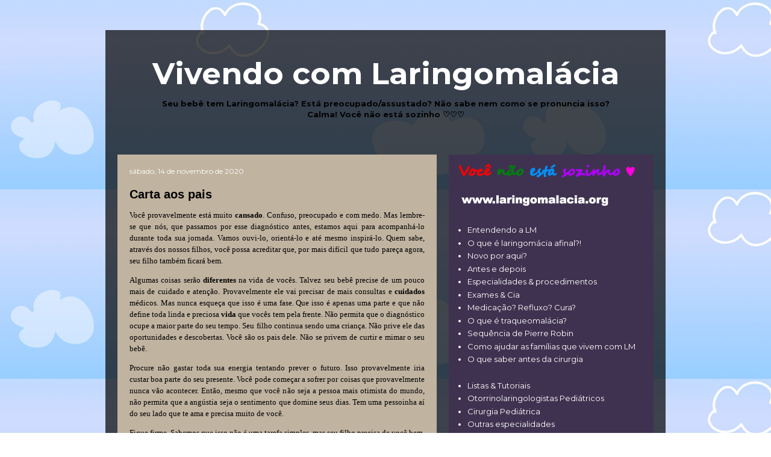

--- FILE ---
content_type: text/html; charset=UTF-8
request_url: https://www.laringomalacia.blog/2020/
body_size: 41211
content:
<!DOCTYPE html>
<html class='v2' dir='ltr' lang='pt-BR' xmlns='http://www.w3.org/1999/xhtml' xmlns:b='http://www.google.com/2005/gml/b' xmlns:data='http://www.google.com/2005/gml/data' xmlns:expr='http://www.google.com/2005/gml/expr'>
<head>
<link href='https://www.blogger.com/static/v1/widgets/335934321-css_bundle_v2.css' rel='stylesheet' type='text/css'/>
<meta content='TbB5HlqSAF-bwJZ6eD7Bd3vBhbznPSdwK3KWuohByNw' name='google-site-verification'/>
<meta content='width=1100' name='viewport'/>
<meta content='text/html; charset=UTF-8' http-equiv='Content-Type'/>
<meta content='blogger' name='generator'/>
<link href='https://www.laringomalacia.blog/favicon.ico' rel='icon' type='image/x-icon'/>
<link href='https://www.laringomalacia.blog/2020/' rel='canonical'/>
<link rel="alternate" type="application/atom+xml" title=" Vivendo com Laringomalácia  - Atom" href="https://www.laringomalacia.blog/feeds/posts/default" />
<link rel="alternate" type="application/rss+xml" title=" Vivendo com Laringomalácia  - RSS" href="https://www.laringomalacia.blog/feeds/posts/default?alt=rss" />
<link rel="service.post" type="application/atom+xml" title=" Vivendo com Laringomalácia  - Atom" href="https://www.blogger.com/feeds/4368460166896632464/posts/default" />
<!--Can't find substitution for tag [blog.ieCssRetrofitLinks]-->
<meta content='Seu bebê tem Laringomalácia? Está preocupado/assustado? Não sabe nem como se pronuncia isso? Calma! Você não está sozinho <3' name='description'/>
<meta content='https://www.laringomalacia.blog/2020/' property='og:url'/>
<meta content=' Vivendo com Laringomalácia ' property='og:title'/>
<meta content='Seu bebê tem Laringomalácia? Está preocupado/assustado? Não sabe nem como se pronuncia isso? Calma! Você não está sozinho &lt;3' property='og:description'/>
<title> Vivendo com Laringomalácia : 2020</title>
<style type='text/css'>@font-face{font-family:'Montserrat';font-style:normal;font-weight:400;font-display:swap;src:url(//fonts.gstatic.com/s/montserrat/v31/JTUSjIg1_i6t8kCHKm459WRhyyTh89ZNpQ.woff2)format('woff2');unicode-range:U+0460-052F,U+1C80-1C8A,U+20B4,U+2DE0-2DFF,U+A640-A69F,U+FE2E-FE2F;}@font-face{font-family:'Montserrat';font-style:normal;font-weight:400;font-display:swap;src:url(//fonts.gstatic.com/s/montserrat/v31/JTUSjIg1_i6t8kCHKm459W1hyyTh89ZNpQ.woff2)format('woff2');unicode-range:U+0301,U+0400-045F,U+0490-0491,U+04B0-04B1,U+2116;}@font-face{font-family:'Montserrat';font-style:normal;font-weight:400;font-display:swap;src:url(//fonts.gstatic.com/s/montserrat/v31/JTUSjIg1_i6t8kCHKm459WZhyyTh89ZNpQ.woff2)format('woff2');unicode-range:U+0102-0103,U+0110-0111,U+0128-0129,U+0168-0169,U+01A0-01A1,U+01AF-01B0,U+0300-0301,U+0303-0304,U+0308-0309,U+0323,U+0329,U+1EA0-1EF9,U+20AB;}@font-face{font-family:'Montserrat';font-style:normal;font-weight:400;font-display:swap;src:url(//fonts.gstatic.com/s/montserrat/v31/JTUSjIg1_i6t8kCHKm459WdhyyTh89ZNpQ.woff2)format('woff2');unicode-range:U+0100-02BA,U+02BD-02C5,U+02C7-02CC,U+02CE-02D7,U+02DD-02FF,U+0304,U+0308,U+0329,U+1D00-1DBF,U+1E00-1E9F,U+1EF2-1EFF,U+2020,U+20A0-20AB,U+20AD-20C0,U+2113,U+2C60-2C7F,U+A720-A7FF;}@font-face{font-family:'Montserrat';font-style:normal;font-weight:400;font-display:swap;src:url(//fonts.gstatic.com/s/montserrat/v31/JTUSjIg1_i6t8kCHKm459WlhyyTh89Y.woff2)format('woff2');unicode-range:U+0000-00FF,U+0131,U+0152-0153,U+02BB-02BC,U+02C6,U+02DA,U+02DC,U+0304,U+0308,U+0329,U+2000-206F,U+20AC,U+2122,U+2191,U+2193,U+2212,U+2215,U+FEFF,U+FFFD;}@font-face{font-family:'Montserrat';font-style:normal;font-weight:700;font-display:swap;src:url(//fonts.gstatic.com/s/montserrat/v31/JTUSjIg1_i6t8kCHKm459WRhyyTh89ZNpQ.woff2)format('woff2');unicode-range:U+0460-052F,U+1C80-1C8A,U+20B4,U+2DE0-2DFF,U+A640-A69F,U+FE2E-FE2F;}@font-face{font-family:'Montserrat';font-style:normal;font-weight:700;font-display:swap;src:url(//fonts.gstatic.com/s/montserrat/v31/JTUSjIg1_i6t8kCHKm459W1hyyTh89ZNpQ.woff2)format('woff2');unicode-range:U+0301,U+0400-045F,U+0490-0491,U+04B0-04B1,U+2116;}@font-face{font-family:'Montserrat';font-style:normal;font-weight:700;font-display:swap;src:url(//fonts.gstatic.com/s/montserrat/v31/JTUSjIg1_i6t8kCHKm459WZhyyTh89ZNpQ.woff2)format('woff2');unicode-range:U+0102-0103,U+0110-0111,U+0128-0129,U+0168-0169,U+01A0-01A1,U+01AF-01B0,U+0300-0301,U+0303-0304,U+0308-0309,U+0323,U+0329,U+1EA0-1EF9,U+20AB;}@font-face{font-family:'Montserrat';font-style:normal;font-weight:700;font-display:swap;src:url(//fonts.gstatic.com/s/montserrat/v31/JTUSjIg1_i6t8kCHKm459WdhyyTh89ZNpQ.woff2)format('woff2');unicode-range:U+0100-02BA,U+02BD-02C5,U+02C7-02CC,U+02CE-02D7,U+02DD-02FF,U+0304,U+0308,U+0329,U+1D00-1DBF,U+1E00-1E9F,U+1EF2-1EFF,U+2020,U+20A0-20AB,U+20AD-20C0,U+2113,U+2C60-2C7F,U+A720-A7FF;}@font-face{font-family:'Montserrat';font-style:normal;font-weight:700;font-display:swap;src:url(//fonts.gstatic.com/s/montserrat/v31/JTUSjIg1_i6t8kCHKm459WlhyyTh89Y.woff2)format('woff2');unicode-range:U+0000-00FF,U+0131,U+0152-0153,U+02BB-02BC,U+02C6,U+02DA,U+02DC,U+0304,U+0308,U+0329,U+2000-206F,U+20AC,U+2122,U+2191,U+2193,U+2212,U+2215,U+FEFF,U+FFFD;}</style>
<style id='page-skin-1' type='text/css'><!--
/*
-----------------------------------------------
Blogger Template Style
Name:     Travel
Designer: Sookhee Lee
URL:      www.plyfly.net
----------------------------------------------- */
/* Variable definitions
====================
<Variable name="keycolor" description="Main Color" type="color" default="#539bcd"/>
<Group description="Page Text" selector="body">
<Variable name="body.font" description="Font" type="font"
default="normal normal 13px 'Trebuchet MS',Trebuchet,sans-serif"/>
<Variable name="body.text.color" description="Text Color" type="color" default="#bbbbbb"/>
</Group>
<Group description="Backgrounds" selector=".body-fauxcolumns-outer">
<Variable name="body.background.color" description="Outer Background" type="color" default="#539bcd"/>
<Variable name="content.background.color" description="Main Background" type="color" default="transparent"/>
</Group>
<Group description="Links" selector=".main-outer">
<Variable name="link.color" description="Link Color" type="color" default="#ff9900"/>
<Variable name="link.visited.color" description="Visited Color" type="color" default="#b87209"/>
<Variable name="link.hover.color" description="Hover Color" type="color" default="#ff9900"/>
</Group>
<Group description="Blog Title" selector=".header h1">
<Variable name="header.font" description="Font" type="font"
default="normal normal 60px 'Trebuchet MS',Trebuchet,sans-serif"/>
<Variable name="header.text.color" description="Text Color" type="color" default="#ffffff" />
</Group>
<Group description="Blog Description" selector=".header .description">
<Variable name="description.text.color" description="Description Color" type="color"
default="#000000" />
</Group>
<Group description="Tabs Text" selector=".tabs-inner .widget li a">
<Variable name="tabs.font" description="Font" type="font"
default="normal bold 16px 'Trebuchet MS',Trebuchet,sans-serif"/>
<Variable name="tabs.text.color" description="Text Color" type="color" default="#ffffff"/>
<Variable name="tabs.selected.text.color" description="Selected Color" type="color" default="#ffffff"/>
</Group>
<Group description="Tabs Background" selector=".tabs-outer .PageList">
<Variable name="tabs.background.color" description="Background Color" type="color" default="transparent"/>
<Variable name="tabs.selected.background.color" description="Selected Color" type="color" default="transparent"/>
</Group>
<Group description="Date Header" selector=".main-inner h2.date-header">
<Variable name="date.font" description="Font" type="font"
default="normal normal 14px 'Trebuchet MS',Trebuchet,sans-serif"/>
<Variable name="date.text.color" description="Text Color" type="color" default="#000000"/>
</Group>
<Group description="Post Title" selector="h3.post-title a">
<Variable name="post.title.font" description="Font" type="font"
default="normal bold 20px 'Trebuchet MS',Trebuchet,sans-serif"/>
<Variable name="post.title.text.color" description="Text Color" type="color"
default="#ffffff"/>
</Group>
<Group description="Post Background" selector=".column-center-inner">
<Variable name="post.background.color" description="Background Color" type="color"
default="transparent"/>
<Variable name="post.background.url" description="Post Background URL" type="url" default="none"/>
</Group>
<Group description="Gadget Title Color" selector="h2">
<Variable name="widget.title.font" description="Font" type="font"
default="normal bold 14px 'Trebuchet MS',Trebuchet,sans-serif"/>
<Variable name="widget.title.text.color" description="Title Color" type="color" default="#ffffff"/>
</Group>
<Group description="Gadget Text" selector=".footer-inner .widget, .sidebar .widget">
<Variable name="widget.font" description="Font" type="font"
default="normal normal 13px Montserrat"/>
<Variable name="widget.text.color" description="Text Color" type="color" default="#000000"/>
</Group>
<Group description="Gadget Links" selector=".sidebar .widget">
<Variable name="widget.link.color" description="Link Color" type="color" default="#000000"/>
<Variable name="widget.link.visited.color" description="Visited Color" type="color" default="#000000"/>
<Variable name="widget.alternate.text.color" description="Alternate Color" type="color" default="#ffffff"/>
</Group>
<Group description="Sidebar Background" selector=".column-left-inner .column-right-inner">
<Variable name="widget.outer.background.color" description="Background Color" type="color" default="transparent" />
<Variable name="widget.border.bevel.color" description="Bevel Color" type="color" default="transparent" />
</Group>
<Variable name="body.background" description="Body Background" type="background"
color="transparent" default="$(color) none repeat-x scroll top center"/>
<Variable name="content.background" description="Content Background" type="background"
color="transparent" default="$(color) none repeat scroll top center"/>
<Variable name="comments.background" description="Comments Background" type="background"
default="#cccccc none repeat scroll top center"/>
<Variable name="content.imageBorder.top.space" description="Content Image Border Top Space" type="length" default="0" min="0" max="100px"/>
<Variable name="content.imageBorder.top" description="Content Image Border Top" type="url" default="none"/>
<Variable name="content.margin" description="Content Margin Top" type="length" default="20px" min="0" max="100px"/>
<Variable name="content.padding" description="Content Padding" type="length" default="20px" min="0" max="100px"/>
<Variable name="content.posts.padding" description="Posts Content Padding" type="length" default="10px" min="0" max="100px"/>
<Variable name="tabs.background.gradient" description="Tabs Background Gradient" type="url"
default="url(https://resources.blogblog.com/blogblog/data/1kt/travel/bg_black_50.png)"/>
<Variable name="tabs.selected.background.gradient" description="Tabs Selected Background Gradient" type="url"
default="url(https://resources.blogblog.com/blogblog/data/1kt/travel/bg_black_50.png)"/>
<Variable name="widget.outer.background.gradient" description="Sidebar Gradient" type="url"
default="url(https://resources.blogblog.com/blogblog/data/1kt/travel/bg_black_50.png)"/>
<Variable name="footer.background.gradient" description="Footer Background Gradient" type="url" default="none"/>
<Variable name="mobile.background.overlay" description="Mobile Background Overlay" type="string"
default="transparent none repeat scroll top left"/>
<Variable name="mobile.button.color" description="Mobile Button Color" type="color" default="#ffffff" />
<Variable name="startSide" description="Side where text starts in blog language" type="automatic" default="left"/>
<Variable name="endSide" description="Side where text ends in blog language" type="automatic" default="right"/>
*/
/* Content
----------------------------------------------- */
body {
font: normal normal 13px Montserrat;
color: #000000;
background: transparent url(https://blogger.googleusercontent.com/img/a/AVvXsEhZeNMTzntnlV7QsvsjIeeI1SYUhNj0ACBBxzJJeAhzmFylWqWKy05aQABxo9ELik-QtefPdt55BPB59wnX6UOXk0EWmfMgZXO9V89NZUqQ1y8u9BFfKvIJUUAuDOMrZdszPfFBQcKnV7l26KbfmaMARFZXy6vKUjXtHH_GAgKWY7E3TpeAA10rOuBNPro=s1600) repeat scroll top left;
}
html body .region-inner {
min-width: 0;
max-width: 100%;
width: auto;
}
a:link {
text-decoration:none;
color: #000000;
}
a:visited {
text-decoration:none;
color: #000000;
}
a:hover {
text-decoration:underline;
color: #e14658;
}
.content-outer .content-cap-top {
height: 0;
background: transparent none repeat-x scroll top center;
}
.content-outer {
margin: 0 auto;
padding-top: 20px;
}
.content-inner {
background: transparent url(https://resources.blogblog.com/blogblog/data/1kt/travel/bg_black_70.png) repeat scroll top left;
background-position: left -0;
background-color: transparent;
padding: 20px;
}
.main-inner .date-outer {
margin-bottom: 2em;
}
/* Header
----------------------------------------------- */
.header-inner .Header .titlewrapper,
.header-inner .Header .descriptionwrapper {
padding-left: 10px;
padding-right: 10px;
}
.Header h1 {
font: normal bold 50px Montserrat;
color: #ffffff;
}
.Header h1 a {
color: #ffffff;
}
.Header .description {
color: #ffffff;
font-size: 130%;
}
/* Tabs
----------------------------------------------- */
.tabs-inner {
margin: 1em 0 0;
padding: 0;
}
.tabs-inner .section {
margin: 0;
}
.tabs-inner .widget ul {
padding: 0;
background: #ffffff url(https://resources.blogblog.com/blogblog/data/1kt/travel/bg_black_50.png) repeat scroll top center;
}
.tabs-inner .widget li {
border: none;
}
.tabs-inner .widget li a {
display: inline-block;
padding: 1em 1.5em;
color: #ffffff;
font: normal bold 16px Montserrat;
}
.tabs-inner .widget li.selected a,
.tabs-inner .widget li a:hover {
position: relative;
z-index: 1;
background: #ffffff url(https://resources.blogblog.com/blogblog/data/1kt/travel/bg_black_50.png) repeat scroll top center;
color: #e14658;
}
/* Headings
----------------------------------------------- */
h2 {
font: normal bold 14px 'Trebuchet MS',Trebuchet,sans-serif;
color: #e14658;
}
.main-inner h2.date-header {
font: normal normal 12px Montserrat;
color: #ffffff;
}
.footer-inner .widget h2,
.sidebar .widget h2 {
padding-bottom: .5em;
}
/* Main
----------------------------------------------- */
.main-inner {
padding: 20px 0;
}
.main-inner .column-center-inner {
padding: 20px 0;
}
.main-inner .column-center-inner .section {
margin: 0 20px;
}
.main-inner .column-right-inner {
margin-left: 20px;
}
.main-inner .fauxcolumn-right-outer .fauxcolumn-inner {
margin-left: 20px;
background: #3f3250 none repeat scroll top left;
}
.main-inner .column-left-inner {
margin-right: 20px;
}
.main-inner .fauxcolumn-left-outer .fauxcolumn-inner {
margin-right: 20px;
background: #3f3250 none repeat scroll top left;
}
.main-inner .column-left-inner,
.main-inner .column-right-inner {
padding: 15px 0;
}
/* Posts
----------------------------------------------- */
h3.post-title {
margin-top: 20px;
}
h3.post-title a {
font: normal bold 20px 'Trebuchet MS',Trebuchet,sans-serif;
color: #000000;
}
h3.post-title a:hover {
text-decoration: underline;
}
.main-inner .column-center-outer {
background: #c0b3a0 none repeat scroll top left;
_background-image: none;
}
.post-body {
line-height: 1.4;
position: relative;
}
.post-header {
margin: 0 0 1em;
line-height: 1.6;
}
.post-footer {
margin: .5em 0;
line-height: 1.6;
}
#blog-pager {
font-size: 140%;
}
#comments {
background: #cccccc none repeat scroll top center;
padding: 15px;
}
#comments .comment-author {
padding-top: 1.5em;
}
#comments h4,
#comments .comment-author a,
#comments .comment-timestamp a {
color: #000000;
}
#comments .comment-author:first-child {
padding-top: 0;
border-top: none;
}
.avatar-image-container {
margin: .2em 0 0;
}
/* Comments
----------------------------------------------- */
#comments a {
color: #000000;
}
.comments .comments-content .icon.blog-author {
background-repeat: no-repeat;
background-image: url([data-uri]);
}
.comments .comments-content .loadmore a {
border-top: 1px solid #000000;
border-bottom: 1px solid #000000;
}
.comments .comment-thread.inline-thread {
background: #c0b3a0;
}
.comments .continue {
border-top: 2px solid #000000;
}
/* Widgets
----------------------------------------------- */
.sidebar .widget {
border-bottom: 2px solid transparent;
padding-bottom: 10px;
margin: 10px 0;
}
.sidebar .widget:first-child {
margin-top: 0;
}
.sidebar .widget:last-child {
border-bottom: none;
margin-bottom: 0;
padding-bottom: 0;
}
.footer-inner .widget,
.sidebar .widget {
font: normal normal 13px Montserrat;
color: #ffffff;
}
.sidebar .widget a:link {
color: #ffffff;
text-decoration: none;
}
.sidebar .widget a:visited {
color: #ffffff;
}
.sidebar .widget a:hover {
color: #ffffff;
text-decoration: underline;
}
.footer-inner .widget a:link {
color: #000000;
text-decoration: none;
}
.footer-inner .widget a:visited {
color: #000000;
}
.footer-inner .widget a:hover {
color: #000000;
text-decoration: underline;
}
.widget .zippy {
color: #9bd9ff;
}
.footer-inner {
background: transparent none repeat scroll top center;
}
/* Mobile
----------------------------------------------- */
body.mobile  {
background-size: 100% auto;
}
body.mobile .AdSense {
margin: 0 -10px;
}
.mobile .body-fauxcolumn-outer {
background: transparent none repeat scroll top left;
}
.mobile .footer-inner .widget a:link {
color: #ffffff;
text-decoration: none;
}
.mobile .footer-inner .widget a:visited {
color: #ffffff;
}
.mobile-post-outer a {
color: #000000;
}
.mobile-link-button {
background-color: #000000;
}
.mobile-link-button a:link, .mobile-link-button a:visited {
color: #e14658;
}
.mobile-index-contents {
color: #000000;
}
.mobile .tabs-inner .PageList .widget-content {
background: #ffffff url(https://resources.blogblog.com/blogblog/data/1kt/travel/bg_black_50.png) repeat scroll top center;
color: #e14658;
}
.mobile .tabs-inner .PageList .widget-content .pagelist-arrow {
border-left: 1px solid #e14658;
}

--></style>
<style id='template-skin-1' type='text/css'><!--
body {
min-width: 930px;
}
.content-outer, .content-fauxcolumn-outer, .region-inner {
min-width: 930px;
max-width: 930px;
_width: 930px;
}
.main-inner .columns {
padding-left: 0px;
padding-right: 360px;
}
.main-inner .fauxcolumn-center-outer {
left: 0px;
right: 360px;
/* IE6 does not respect left and right together */
_width: expression(this.parentNode.offsetWidth -
parseInt("0px") -
parseInt("360px") + 'px');
}
.main-inner .fauxcolumn-left-outer {
width: 0px;
}
.main-inner .fauxcolumn-right-outer {
width: 360px;
}
.main-inner .column-left-outer {
width: 0px;
right: 100%;
margin-left: -0px;
}
.main-inner .column-right-outer {
width: 360px;
margin-right: -360px;
}
#layout {
min-width: 0;
}
#layout .content-outer {
min-width: 0;
width: 800px;
}
#layout .region-inner {
min-width: 0;
width: auto;
}
body#layout div.add_widget {
padding: 8px;
}
body#layout div.add_widget a {
margin-left: 32px;
}
--></style>
<style>
    body {background-image:url(https\:\/\/blogger.googleusercontent.com\/img\/a\/AVvXsEhZeNMTzntnlV7QsvsjIeeI1SYUhNj0ACBBxzJJeAhzmFylWqWKy05aQABxo9ELik-QtefPdt55BPB59wnX6UOXk0EWmfMgZXO9V89NZUqQ1y8u9BFfKvIJUUAuDOMrZdszPfFBQcKnV7l26KbfmaMARFZXy6vKUjXtHH_GAgKWY7E3TpeAA10rOuBNPro=s1600);}
    
@media (max-width: 200px) { body {background-image:url(https\:\/\/blogger.googleusercontent.com\/img\/a\/AVvXsEhZeNMTzntnlV7QsvsjIeeI1SYUhNj0ACBBxzJJeAhzmFylWqWKy05aQABxo9ELik-QtefPdt55BPB59wnX6UOXk0EWmfMgZXO9V89NZUqQ1y8u9BFfKvIJUUAuDOMrZdszPfFBQcKnV7l26KbfmaMARFZXy6vKUjXtHH_GAgKWY7E3TpeAA10rOuBNPro=w200);}}
@media (max-width: 400px) and (min-width: 201px) { body {background-image:url(https\:\/\/blogger.googleusercontent.com\/img\/a\/AVvXsEhZeNMTzntnlV7QsvsjIeeI1SYUhNj0ACBBxzJJeAhzmFylWqWKy05aQABxo9ELik-QtefPdt55BPB59wnX6UOXk0EWmfMgZXO9V89NZUqQ1y8u9BFfKvIJUUAuDOMrZdszPfFBQcKnV7l26KbfmaMARFZXy6vKUjXtHH_GAgKWY7E3TpeAA10rOuBNPro=w400);}}
@media (max-width: 800px) and (min-width: 401px) { body {background-image:url(https\:\/\/blogger.googleusercontent.com\/img\/a\/AVvXsEhZeNMTzntnlV7QsvsjIeeI1SYUhNj0ACBBxzJJeAhzmFylWqWKy05aQABxo9ELik-QtefPdt55BPB59wnX6UOXk0EWmfMgZXO9V89NZUqQ1y8u9BFfKvIJUUAuDOMrZdszPfFBQcKnV7l26KbfmaMARFZXy6vKUjXtHH_GAgKWY7E3TpeAA10rOuBNPro=w800);}}
@media (max-width: 1200px) and (min-width: 801px) { body {background-image:url(https\:\/\/blogger.googleusercontent.com\/img\/a\/AVvXsEhZeNMTzntnlV7QsvsjIeeI1SYUhNj0ACBBxzJJeAhzmFylWqWKy05aQABxo9ELik-QtefPdt55BPB59wnX6UOXk0EWmfMgZXO9V89NZUqQ1y8u9BFfKvIJUUAuDOMrZdszPfFBQcKnV7l26KbfmaMARFZXy6vKUjXtHH_GAgKWY7E3TpeAA10rOuBNPro=w1200);}}
/* Last tag covers anything over one higher than the previous max-size cap. */
@media (min-width: 1201px) { body {background-image:url(https\:\/\/blogger.googleusercontent.com\/img\/a\/AVvXsEhZeNMTzntnlV7QsvsjIeeI1SYUhNj0ACBBxzJJeAhzmFylWqWKy05aQABxo9ELik-QtefPdt55BPB59wnX6UOXk0EWmfMgZXO9V89NZUqQ1y8u9BFfKvIJUUAuDOMrZdszPfFBQcKnV7l26KbfmaMARFZXy6vKUjXtHH_GAgKWY7E3TpeAA10rOuBNPro=w1600);}}
  </style>
<link href='https://www.blogger.com/dyn-css/authorization.css?targetBlogID=4368460166896632464&amp;zx=cd4ec113-ac29-41e7-8049-d76c52f8b0bc' media='none' onload='if(media!=&#39;all&#39;)media=&#39;all&#39;' rel='stylesheet'/><noscript><link href='https://www.blogger.com/dyn-css/authorization.css?targetBlogID=4368460166896632464&amp;zx=cd4ec113-ac29-41e7-8049-d76c52f8b0bc' rel='stylesheet'/></noscript>
<meta name='google-adsense-platform-account' content='ca-host-pub-1556223355139109'/>
<meta name='google-adsense-platform-domain' content='blogspot.com'/>

</head>
<body class='loading'>
<div class='navbar no-items section' id='navbar' name='Navbar'>
</div>
<div class='body-fauxcolumns'>
<div class='fauxcolumn-outer body-fauxcolumn-outer'>
<div class='cap-top'>
<div class='cap-left'></div>
<div class='cap-right'></div>
</div>
<div class='fauxborder-left'>
<div class='fauxborder-right'></div>
<div class='fauxcolumn-inner'>
</div>
</div>
<div class='cap-bottom'>
<div class='cap-left'></div>
<div class='cap-right'></div>
</div>
</div>
</div>
<div class='content'>
<div class='content-fauxcolumns'>
<div class='fauxcolumn-outer content-fauxcolumn-outer'>
<div class='cap-top'>
<div class='cap-left'></div>
<div class='cap-right'></div>
</div>
<div class='fauxborder-left'>
<div class='fauxborder-right'></div>
<div class='fauxcolumn-inner'>
</div>
</div>
<div class='cap-bottom'>
<div class='cap-left'></div>
<div class='cap-right'></div>
</div>
</div>
</div>
<div class='content-outer'>
<div class='content-cap-top cap-top'>
<div class='cap-left'></div>
<div class='cap-right'></div>
</div>
<div class='fauxborder-left content-fauxborder-left'>
<div class='fauxborder-right content-fauxborder-right'></div>
<div class='content-inner'>
<header>
<div class='header-outer'>
<div class='header-cap-top cap-top'>
<div class='cap-left'></div>
<div class='cap-right'></div>
</div>
<div class='fauxborder-left header-fauxborder-left'>
<div class='fauxborder-right header-fauxborder-right'></div>
<div class='region-inner header-inner'>
<div class='header section' id='header' name='Cabeçalho'><div class='widget Header' data-version='1' id='Header1'>
<div id='header-inner'>
<div class='titlewrapper'>
<h1 class='title'>
<a href='https://www.laringomalacia.blog/'>
<center> Vivendo com Laringomalácia </center>
</a>
</h1>
</div>
<div class='descriptionwrapper'>
<p class='description'><span><center> <b> Seu bebê tem Laringomalácia? Está preocupado/assustado? Não sabe nem como se pronuncia isso?  <br> Calma! Você não está sozinho &#9825;&#9825;&#9825; </b></center> </span></p>
</div>
</div>
</div></div>
</div>
</div>
<div class='header-cap-bottom cap-bottom'>
<div class='cap-left'></div>
<div class='cap-right'></div>
</div>
</div>
</header>
<div class='tabs-outer'>
<div class='tabs-cap-top cap-top'>
<div class='cap-left'></div>
<div class='cap-right'></div>
</div>
<div class='fauxborder-left tabs-fauxborder-left'>
<div class='fauxborder-right tabs-fauxborder-right'></div>
<div class='region-inner tabs-inner'>
<div class='tabs section' id='crosscol' name='Entre colunas'><div class='widget Translate' data-version='1' id='Translate1'>
<h2 class='title'>Translate</h2>
<div id='google_translate_element'></div>
<script>
    function googleTranslateElementInit() {
      new google.translate.TranslateElement({
        pageLanguage: 'pt',
        autoDisplay: 'true',
        layout: google.translate.TranslateElement.InlineLayout.SIMPLE
      }, 'google_translate_element');
    }
  </script>
<script src='//translate.google.com/translate_a/element.js?cb=googleTranslateElementInit'></script>
<div class='clear'></div>
</div></div>
<div class='tabs no-items section' id='crosscol-overflow' name='Cross-Column 2'></div>
</div>
</div>
<div class='tabs-cap-bottom cap-bottom'>
<div class='cap-left'></div>
<div class='cap-right'></div>
</div>
</div>
<div class='main-outer'>
<div class='main-cap-top cap-top'>
<div class='cap-left'></div>
<div class='cap-right'></div>
</div>
<div class='fauxborder-left main-fauxborder-left'>
<div class='fauxborder-right main-fauxborder-right'></div>
<div class='region-inner main-inner'>
<div class='columns fauxcolumns'>
<div class='fauxcolumn-outer fauxcolumn-center-outer'>
<div class='cap-top'>
<div class='cap-left'></div>
<div class='cap-right'></div>
</div>
<div class='fauxborder-left'>
<div class='fauxborder-right'></div>
<div class='fauxcolumn-inner'>
</div>
</div>
<div class='cap-bottom'>
<div class='cap-left'></div>
<div class='cap-right'></div>
</div>
</div>
<div class='fauxcolumn-outer fauxcolumn-left-outer'>
<div class='cap-top'>
<div class='cap-left'></div>
<div class='cap-right'></div>
</div>
<div class='fauxborder-left'>
<div class='fauxborder-right'></div>
<div class='fauxcolumn-inner'>
</div>
</div>
<div class='cap-bottom'>
<div class='cap-left'></div>
<div class='cap-right'></div>
</div>
</div>
<div class='fauxcolumn-outer fauxcolumn-right-outer'>
<div class='cap-top'>
<div class='cap-left'></div>
<div class='cap-right'></div>
</div>
<div class='fauxborder-left'>
<div class='fauxborder-right'></div>
<div class='fauxcolumn-inner'>
</div>
</div>
<div class='cap-bottom'>
<div class='cap-left'></div>
<div class='cap-right'></div>
</div>
</div>
<!-- corrects IE6 width calculation -->
<div class='columns-inner'>
<div class='column-center-outer'>
<div class='column-center-inner'>
<div class='main section' id='main' name='Principal'><div class='widget Blog' data-version='1' id='Blog1'>
<div class='blog-posts hfeed'>

          <div class="date-outer">
        
<h2 class='date-header'><span>sábado, 14 de novembro de 2020</span></h2>

          <div class="date-posts">
        
<div class='post-outer'>
<div class='post hentry uncustomized-post-template' itemprop='blogPost' itemscope='itemscope' itemtype='http://schema.org/BlogPosting'>
<meta content='https://blogger.googleusercontent.com/img/b/R29vZ2xl/AVvXsEhxcFthnVcY95lNVF7KCyi6AQ4V-7KRp1dU-RM_-L4MsOHT9O1vXigdNxCYZqg-QWuZbv6AXhuZDfqECWVmTPyjOv65y0z5CMmJzs7HIzpdOfXxZF5s9652I8o6pv9OarKVb4yW_UUlM8U/s320/Layout.png' itemprop='image_url'/>
<meta content='4368460166896632464' itemprop='blogId'/>
<meta content='1349481760301592203' itemprop='postId'/>
<a name='1349481760301592203'></a>
<h3 class='post-title entry-title' itemprop='name'>
<a href='https://www.laringomalacia.blog/2020/11/carta-aos-pais.html'>Carta aos pais</a>
</h3>
<div class='post-header'>
<div class='post-header-line-1'></div>
</div>
<div class='post-body entry-content' id='post-body-1349481760301592203' itemprop='articleBody'>
<p style="text-align: justify;"><span style="font-family: verdana;">Você provavelmente está muito<b> cansado</b>. Confuso, preocupado e com medo. Mas lembre-se que <a href="https://www.facebook.com/groups/Laringomalacia" target="_blank">nós</a>, que passamos por esse <a href="https://www.laringomalacia.org/o-que-e-laringomalacia" target="_blank">diagnóstico</a> antes, estamos aqui para acompanhá-lo durante toda sua jornada. Vamos ouvi-lo, orientá-lo e até mesmo inspirá-lo. Quem sabe, através dos nossos <a href="https://youtu.be/OMrAfb3FTlc" target="_blank">filhos</a>, você possa acreditar que, por mais difícil que tudo pareça agora, seu filho também ficará bem.</span></p><p style="text-align: justify;"><span style="font-family: verdana;">Algumas coisas serão <b>diferentes </b>na vida de vocês. Talvez seu bebê precise de um pouco mais de cuidado e atenção. Provavelmente ele vai precisar de mais consultas e <b>cuidados </b>médicos. Mas nunca esqueça que isso é uma fase. Que isso é apenas uma parte e que não define toda linda e preciosa <b>vida </b>que vocês tem pela frente. Não permita que o <a href="https://www.laringomalacia.blog/2017/08/e-o-que-e-laringomalacia-afinal.html" target="_blank">diagnóstico</a> ocupe a maior parte do seu tempo. Seu filho continua sendo uma criança. Não prive ele das oportunidades e descobertas. Você são os pais dele. Não se privem de curtir e mimar o seu bebê.</span></p><p style="text-align: justify;"><span style="font-family: verdana;">Procure não gastar toda sua energia tentando prever o futuro. Isso provavelmente iria custar boa parte do seu presente. Você pode começar a sofrer por coisas que provavelmente nunca vão acontecer. Então, mesmo que você não seja a pessoa mais otimista do mundo, não permita que a angústia seja o sentimento que domine seus dias. Tem uma pessoinha aí do seu lado que te ama e precisa muito de você.</span></p><p style="text-align: justify;"><span style="font-family: verdana;">Fique firme. Sabemos que isso não é uma tarefa simples, mas seu filho precisa de você bem. Você pode ficar triste, chateado e perder a esperança várias vezes. Mas não deixe que isso o paralise. Você é a segurança do seu bebê. Você fala pelo seu bebê. O sucesso do tratamento depende totalmente do quanto você está comprometido com ele. Também não esqueça que a chegada de um filho quase nunca é fácil, independente de ter ou não diagnóstico. São muitos desafios e mudanças. Nem tudo que você sente e vive é culpa da doença.</span></p><p style="text-align: justify;"><span style="font-family: verdana;">Não se cobre tanto. Você possivelmente não vai acertar de cara o especialista que precisa para seu filho. E talvez você também não receba a melhor orientação sobre o que deve fazer e quem deva procurar. É complicado quando se tem uma questão que não é bem compreendida. Mas você vai conseguir. Estamos aqui para ajudá-lo. Só não poderemos fazer o papel do médico. Não queremos fazer o papel do médico. E o acompanhamento médico é necessário para que seu filho fique bem. Encontrar um bom especialista talvez demande mais tempo, esforço e dinheiro do que você gostaria. Mas procurar o melhor profissional fará toda diferença na qualidade de vida de vocês. Faça isso!</span></p><p style="text-align: justify;"><span style="font-family: verdana;">Lembre-se que os médicos precisam entender o que está acontecendo com seu filho. E, mesmo os que estão mais preparados para isso, não terão como adivinhar tudo. Seu seu olhar e sua ajuda serão fundamentais. Você precisa informar seu médico. Você é a pessoa que mais conhece seu bebê. Não tenha medo de falar, de repetir e conversar. Cada detalhe conta. Você pode discordar, mas também aprenda a escutar o médico. Peça para ele te explicar. Você precisa entender o que está acontecendo. E, se por algum motivo não der certo, não tenha medo de trocar de profissional se for preciso. É você quem acorda apavorado no meio da noite com receio que algo muito ruim aconteça. O médico precisa entender isso também.</span></p><p style="text-align: justify;"><span style="font-family: verdana;">Aprenda sobre o problema do seu filho. Entender o que se passa é seu maior aliado contra a impotência e o medo. Converse com outras famílias, procure conteúdos atualizados e compatíveis com o que você precisa saber. Mas tome cuidado para não acreditar em tudo que vê. Filtrar é preciso! A internet e a opinião de pessoas não especializadas são duas coisas muito traiçoeiras. E não esqueça que a principal fonte de informação sobre o caso do seu filho será sempre o médico de vocês. Ele poderá esclarecer todas as suas dúvidas. Um especialista dedica a maior parte da sua vida aprendendo, estudando e se aprimorando. Valorize-o! E aprenda a usar o conhecimento dele a favor de vocês.</span></p><p style="text-align: justify;"><span style="font-family: verdana;">Sabemos que você dá conta. Mas mesmo que pareça que nada vai mudar, a vida é muito mais leve quando alguém segura a nossa mão. Peça ajuda. E permita que te ajudem. Você viverá dias bons e ruins, procure não afastar todo mundo. E não se cuidar não te tornará um super pai ou uma super mãe. A felicidade do seu filho depende da sua também. Não esqueça que de qualquer maneira vocês terão que encarar tudo isso. Não torne pior do que o necessário. Ninguém escolhe essa luta mas, muitas vezes, podemos escolher de que forma podemos encará-la. Cuidar de você é uma das melhores formas de ser super!</span></p><p style="text-align: justify;"><span style="font-family: verdana;">Seja muito bem-vindo! E não esqueça: faça o acompanhamento médico, siga todas as recomendações e curta seu filho! Também aprenda a entender que você não controla tudo. E está tudo bem em não controlar tudo. Confie! Seja leve! Dúvidas surgirão o tempo todo e provavelmente a insegurança estará sempre por perto. Mas não deixe que isso defina sua vida. Você é muito maior do que tudo isso.&nbsp;</span><span style="font-family: verdana;">Não é um caminho que escolhemos ou gostamos. Mas é o nosso caminho.</span><span style="font-family: verdana;">&nbsp;</span><span style="font-family: verdana;">Conte conosco! Você não está sozinho&nbsp;</span><span face="arial, sans-serif" style="background-color: white; color: #4d5156; font-size: 14px; text-align: left;">&#9825;</span></p><p style="text-align: center;"></p><div class="separator" style="clear: both; text-align: center;"><a href="https://blogger.googleusercontent.com/img/b/R29vZ2xl/AVvXsEhxcFthnVcY95lNVF7KCyi6AQ4V-7KRp1dU-RM_-L4MsOHT9O1vXigdNxCYZqg-QWuZbv6AXhuZDfqECWVmTPyjOv65y0z5CMmJzs7HIzpdOfXxZF5s9652I8o6pv9OarKVb4yW_UUlM8U/s1080/Layout.png" style="margin-left: 1em; margin-right: 1em;"><img border="0" data-original-height="1080" data-original-width="1080" height="320" src="https://blogger.googleusercontent.com/img/b/R29vZ2xl/AVvXsEhxcFthnVcY95lNVF7KCyi6AQ4V-7KRp1dU-RM_-L4MsOHT9O1vXigdNxCYZqg-QWuZbv6AXhuZDfqECWVmTPyjOv65y0z5CMmJzs7HIzpdOfXxZF5s9652I8o6pv9OarKVb4yW_UUlM8U/s320/Layout.png" /></a></div><div class="separator" style="clear: both; text-align: center;"><br /></div><div class="separator" style="clear: both; text-align: center;"><div style="text-align: justify;"><div class="separator" style="clear: both;"><div class="separator" style="clear: both;"><div class="separator" style="clear: both; text-align: center;"><div class="separator" style="clear: both; text-align: left;"><div class="separator" style="clear: both; text-align: justify;"><span><span style="color: #e06666; font-family: verdana;">Todo conteúdo que disponibilizamos é meramente informativo. O diagnóstico e a condução do tratamento só devem ser feitos pelo seu médico. Textos e comentários não substituem a consulta médica.&nbsp;</span><b style="color: #e06666; font-family: verdana;">Cada caso é um caso e requer atenção médica individualizada</b><span style="color: #e06666; font-family: verdana;">. Se você acha que o bebê está com problemas para respirar, chame o SAMU ou procure o pronto atendimento.</span></span></div><div style="text-align: center;"><i><br /></i></div><div class="separator" style="clear: both; font-family: verdana; text-align: justify;"><div class="separator" style="clear: both;"><div class="separator" style="clear: both;"><div class="separator" style="clear: both;"><div class="separator" style="clear: both;"><div class="separator" style="clear: both;"><div class="separator" style="clear: both;"><div class="separator" style="clear: both; font-family: &quot;Times New Roman&quot;; text-align: center;"><div style="text-align: justify;"><span style="font-family: verdana;">👉 Depoimentos&nbsp;</span></div></div><div><div style="margin: 0px;"><span face=""><span face="">-&nbsp;<a href="http://www.laringomalacia.blog/2017/08/carlos-eduardo-vivendo-e-vencendo-lm.html" target="_blank">Carlos Eduardo: vivendo e vencendo a LM grave</a></span></span></div><div style="margin: 0px;"><span face="">-</span><span face="">&nbsp;</span><a href="http://www.laringomalacia.blog/2017/08/luiza-princesa-guerreira.html" style="font-family: verdana, sans-serif;" target="_blank">Luíza: a princesa guerreira</a></div><div style="text-align: left;"><div style="margin: 0px;"><span face="">-&nbsp;<a href="http://www.laringomalacia.blog/2017/09/mamaes-de-bebes-laringomalaceos.html" target="_blank">Mamães de bebês laringomalácios</a></span></div><div style="margin: 0px;"><span face="">-&nbsp;<a href="http://www.laringomalacia.blog/2017/11/a-laringomalacia-e-eu.html" target="_blank">Dudu: a laringomalácia e eu</a></span></div></div><div style="text-align: left;"><div style="margin: 0px;"><span face="">-&nbsp;<a href="http://www.laringomalacia.blog/2017/12/byanca-uma-historia-de-amor-e-superacao.html" target="_blank">Byanca: uma história de amor e superação</a></span></div><div style="margin: 0px;"><span face="">-&nbsp;<a href="http://www.laringomalacia.blog/2018/02/nicolas-amor-forca-e-fe.html" target="_blank">Nícolas: amor, força e fé</a><br />-&nbsp;<a href="http://www.laringomalacia.blog/2018/02/gustavo-o-amor-tudo-pode.html" target="_blank">Gustavo: o amor tudo pode</a></span></div><div style="margin: 0px;"><span face="">-&nbsp;</span><a href="http://www.laringomalacia.blog/2018/03/salma-vencendo-e-aprendendo.html" style="font-family: verdana, sans-serif;" target="_blank">Salma: vencendo e aprendendo</a></div><div style="margin: 0px;"><span face="">-&nbsp;</span><span face=""><a href="http://www.laringomalacia.blog/2018/03/catarina-o-tempo-e-cura.html" target="_blank">Catarina: o tempo e a cura</a><br />-&nbsp;<a href="http://www.laringomalacia.blog/2018/07/cecilia-voce-nao-esta-sozinho.html" target="_blank">Cecília: você não está sozinho</a></span></div></div></div><div><div style="margin: 0px;">-&nbsp;<a href="http://www.laringomalacia.blog/2019/02/antecipar-o-amor.html" target="_blank">Antecipar o amor</a></div></div><div><div style="margin: 0px;"><span style="font-family: &quot;verdana&quot;;">-&nbsp;</span><a href="https://www.laringomalacia.blog/2019/05/kaleb-nosso-milagre.html" target="_blank"><span id="goog_1321101819"></span>Kaleb: nosso milagre</a></div></div><div><div style="margin: 0px;">-&nbsp;<a href="http://www.laringomalacia.blog/2019/06/maria-tenha-fe.html" target="_blank">Maria: tenha fé</a></div></div><div style="font-family: &quot;Times New Roman&quot;;"><div style="font-family: verdana; margin: 0px;">-&nbsp;<a href="http://www.laringomalacia.blog/2019/06/depois-da-tempestade-o-raiar-do-sol.html" target="_blank">Depois da tempestade, o raiar do sol</a></div><div style="margin: 0px;"><span style="font-family: verdana;">-&nbsp;</span><span style="font-family: verdana;"><a href="http://www.laringomalacia.blog/2019/06/enrico-luz-da-nossa-casa.html" target="_blank">Enrico: a luz da nossa casa</a></span><br /><span style="font-family: verdana;">-&nbsp;</span><a href="http://www.laringomalacia.blog/2020/05/alice-uma-maratona-chamada-lm.html" style="font-family: verdana;" target="_blank">Alice: uma maratona chamada LM</a><br /><span style="font-family: verdana;">-&nbsp;</span><a href="http://www.laringomalacia.blog/2020/06/lauany-uma-historia-pra-contar.html" style="font-family: verdana;" target="_blank">Lauany: uma história pra contar</a><br /><span style="font-family: verdana;">-&nbsp;</span><a href="http://www.laringomalacia.blog/2020/06/samuel-coracao-de-mae-sabe.html" style="font-family: verdana;" target="_blank">Samuel: coração de mãe sabe</a><br /><span style="font-family: verdana;">-&nbsp;</span><a href="http://www.laringomalacia.blog/2020/06/emanuel-toda-crianca-e-unica.html" style="font-family: verdana;" target="_blank">Emanuel: toda criança é única</a><br /><span style="font-family: verdana;">-&nbsp;<a href="https://www.laringomalacia.blog/2020/09/estela-sempre-ao-meu-lado.html" target="_blank">Estela: Sempre ao meu lado</a><br />-&nbsp;<a href="https://www.laringomalacia.blog/2020/11/willis-vida-sempre-continua.html" target="_blank">Willis: a vida sempre continua</a><br />-&nbsp;<a href="http://www.laringomalacia.blog/2020/11/carta-aos-pais.html" target="_blank">Carta aos pais</a></span></div><div><span style="font-family: verdana;">-&nbsp;<a href="https://www.laringomalacia.blog/2021/05/amor-de-mae.html" target="_blank">Amor de Mãe</a>&nbsp;<br />-&nbsp;<a href="http://www.laringomalacia.blog/2021/10/miguel-o-grande-dia.html">Miguel: o grande dia</a><br />-&nbsp;<a href="http://www.laringomalacia.blog/2022/06/caua-tudo-vai-dar-certo.html" target="_blank">Cauã: tudo vai dar certo</a><br />-&nbsp;<a href="http://www.laringomalacia.blog/2022/10/manuella-deus-conosco.html" target="_blank">Manuella: Deus conosco</a><br />-&nbsp;<a href="http://www.laringomalacia.blog/2023/07/certificado.html" target="_blank">Certificado: Vivendo com Laringomalácia</a></span></div></div></div></div></div></div></div></div></div></div></div></div></div></div></div><p style="text-align: right;"><span style="font-family: verdana; font-size: xx-small;">Publicado em 07/11/2020</span></p>
<div style='clear: both;'></div>
</div>
<div class='post-footer'>
<div class='post-footer-line post-footer-line-1'>
<span class='post-author vcard'>
</span>
<span class='post-timestamp'>
às
<meta content='https://www.laringomalacia.blog/2020/11/carta-aos-pais.html' itemprop='url'/>
<a class='timestamp-link' href='https://www.laringomalacia.blog/2020/11/carta-aos-pais.html' rel='bookmark' title='permanent link'><abbr class='published' itemprop='datePublished' title='2020-11-14T06:37:00-03:00'>novembro 14, 2020</abbr></a>
</span>
<span class='post-comment-link'>
<a class='comment-link' href='https://www.laringomalacia.blog/2020/11/carta-aos-pais.html#comment-form' onclick=''>
Nenhum comentário:
  </a>
</span>
<span class='post-icons'>
<span class='item-control blog-admin pid-278688777'>
<a href='https://www.blogger.com/post-edit.g?blogID=4368460166896632464&postID=1349481760301592203&from=pencil' title='Editar post'>
<img alt='' class='icon-action' height='18' src='https://resources.blogblog.com/img/icon18_edit_allbkg.gif' width='18'/>
</a>
</span>
</span>
<div class='post-share-buttons goog-inline-block'>
<a class='goog-inline-block share-button sb-email' href='https://www.blogger.com/share-post.g?blogID=4368460166896632464&postID=1349481760301592203&target=email' target='_blank' title='Enviar por e-mail'><span class='share-button-link-text'>Enviar por e-mail</span></a><a class='goog-inline-block share-button sb-blog' href='https://www.blogger.com/share-post.g?blogID=4368460166896632464&postID=1349481760301592203&target=blog' onclick='window.open(this.href, "_blank", "height=270,width=475"); return false;' target='_blank' title='Postar no blog!'><span class='share-button-link-text'>Postar no blog!</span></a><a class='goog-inline-block share-button sb-twitter' href='https://www.blogger.com/share-post.g?blogID=4368460166896632464&postID=1349481760301592203&target=twitter' target='_blank' title='Compartilhar no X'><span class='share-button-link-text'>Compartilhar no X</span></a><a class='goog-inline-block share-button sb-facebook' href='https://www.blogger.com/share-post.g?blogID=4368460166896632464&postID=1349481760301592203&target=facebook' onclick='window.open(this.href, "_blank", "height=430,width=640"); return false;' target='_blank' title='Compartilhar no Facebook'><span class='share-button-link-text'>Compartilhar no Facebook</span></a><a class='goog-inline-block share-button sb-pinterest' href='https://www.blogger.com/share-post.g?blogID=4368460166896632464&postID=1349481760301592203&target=pinterest' target='_blank' title='Compartilhar com o Pinterest'><span class='share-button-link-text'>Compartilhar com o Pinterest</span></a>
</div>
</div>
<div class='post-footer-line post-footer-line-2'>
<span class='post-labels'>
Marcadores:
<a href='https://www.laringomalacia.blog/search/label/Carta%20aos%20Pais' rel='tag'>Carta aos Pais</a>,
<a href='https://www.laringomalacia.blog/search/label/Depoimento' rel='tag'>Depoimento</a>,
<a href='https://www.laringomalacia.blog/search/label/Estridor' rel='tag'>Estridor</a>,
<a href='https://www.laringomalacia.blog/search/label/Laringomal%C3%A1cia' rel='tag'>Laringomalácia</a>,
<a href='https://www.laringomalacia.blog/search/label/O%20que%20%C3%A9%20laringomal%C3%A1cia' rel='tag'>O que é laringomalácia</a>,
<a href='https://www.laringomalacia.blog/search/label/Otorrino' rel='tag'>Otorrino</a>,
<a href='https://www.laringomalacia.blog/search/label/Otorrinolaringologista' rel='tag'>Otorrinolaringologista</a>,
<a href='https://www.laringomalacia.blog/search/label/Pediatria' rel='tag'>Pediatria</a>,
<a href='https://www.laringomalacia.blog/search/label/Refluxo' rel='tag'>Refluxo</a>,
<a href='https://www.laringomalacia.blog/search/label/Traqueomal%C3%A1cia' rel='tag'>Traqueomalácia</a>,
<a href='https://www.laringomalacia.blog/search/label/Tratamento%20da%20Laringomal%C3%A1cia' rel='tag'>Tratamento da Laringomalácia</a>,
<a href='https://www.laringomalacia.blog/search/label/Via%20a%C3%A9rea%20Pedi%C3%A1trica' rel='tag'>Via aérea Pediátrica</a>
</span>
</div>
<div class='post-footer-line post-footer-line-3'>
<span class='post-location'>
Local:
<a href='https://maps.google.com/maps?q=Porto+Alegre,+RS,+Brasil@-30.0346471,-51.2176584&z=10' target='_blank'>Porto Alegre, RS, Brasil</a>
</span>
</div>
</div>
</div>
</div>
<div class='inline-ad'>
</div>
<div class='post-outer'>
<div class='post hentry uncustomized-post-template' itemprop='blogPost' itemscope='itemscope' itemtype='http://schema.org/BlogPosting'>
<meta content='https://blogger.googleusercontent.com/img/b/R29vZ2xl/AVvXsEiDrwbmmejoGekMhHZCNhg3NEYJWLVTJRbVZrO_4odZc2xx6Cnhq4csNR2nA7Iosazys9yRhzTeNe28mRFvEFQPd0xr7f9fVJJ7Lr7OHHHl_u5VCyjgW02_lXyIowhfeRSD60tgOxCBT5E/w200-h200/1.png' itemprop='image_url'/>
<meta content='4368460166896632464' itemprop='blogId'/>
<meta content='1922819231685614891' itemprop='postId'/>
<a name='1922819231685614891'></a>
<h3 class='post-title entry-title' itemprop='name'>
<a href='https://www.laringomalacia.blog/2020/11/willis-vida-sempre-continua.html'>Willis: a vida sempre continua</a>
</h3>
<div class='post-header'>
<div class='post-header-line-1'></div>
</div>
<div class='post-body entry-content' id='post-body-1922819231685614891' itemprop='articleBody'>
<p style="text-align: justify;"><span style="font-family: verdana;">Há um ano, me despedi da minha mãe. Sofri muito com a morte dela. Após 02 meses, descobri que estava grávida. Foi realmente uma surpresa, pois tomava anticoncepcional há 04 anos e já estava com 08 semanas de gestação. Começou aquela correria: ultrassom, ansiedade, enjoo, vômitos e tudo que uma gravidez tem direito. Meu menininho estava a caminho! Chegou o tão esperado dia, 29 de julho. Meu príncipe nasceu de parto natural, lindo, com 40 semanas, 3,680kg e 49 cm as 13h e 50 min. Foi o melhor momento da minha vida quando ouvi aquele chorinho e sentir aquele cheirinho que tanto sonhei.&nbsp;</span></p><p style="text-align: justify;"><span style="font-family: verdana;">Logo após o nascimento, ele parecia bem cansadinho. Willis foi colocado no oxigênio. Depois, ele ficou bem e veio comigo. Ficou no meu peito, mamou e do nada ficou roxo. Ele ficou roxinho. Gritei, o médico veio e foi onde tudo começou. Ele foi intubado pela primeira vez. O médico disse que, a princípio, como ele fez cocô na barriga e aspirou, poderia estar com uma infecção. Então fizeram todos os tratamentos, tiraram ele do ventilador e fomos para semi-intensiva. De início ele ficou bem. Foram ao todo 17 dias. Depois ele acabou retornando a UTI,&nbsp; pois o médico percebeu que havia um apito, um estridor estranho e, por isso, resolveu acompanha-lo mais de perto. Foi então que ele fez a primeira parada. <br /><br />Começaram um milhão de exames para saber o que aconteceu.&nbsp;Todos os exames estavam ok. Tentaram extubá-lo&nbsp; novamente, sem sucesso. Após um longo tempo, viram que ele estava melhor e, quando ele mesmo extubou, deixaram ele sem tubo. Ele parecia ótimo, aquele estridor tinha sumido. Nesse altura o médico já falava em Laringomalácia, mas não tínhamos acesso ao exame para comprovar o diagnóstico. Ele foi novamente para a semi-intensiva e o estridor voltou (bem alto). Ele estava bem, então o médico decidiu observar. Afinal, o estridor ia sumir com o tempo. Passaram-se os dias, ele parecia melhor, sem ajuda de nada, de nenhum aparelho. Estava tomando leite na mamadeira e faltavam apenas 03 dias para irmos para casa. Até que ele teve mais uma parada e, dessa vez, acompanhada de uma convulsão.</span></p><p style="text-align: justify;"><span style="font-family: verdana;">O médico quis fazer a traqueostomia, mas eu não quis. Achava ele muito pequeno. Ele Foi transferido para a UTI pediátrica e aguardando mais resultados de exames. O médico que estava acompanhando ele agora não quis fazer a traqueostomia. Ele queria</span><span style="font-family: verdana;">&nbsp;tentar algo menos invasivo.&nbsp;</span><span style="font-family: verdana;">Ficamos esperando a broncoscopia para saber exatamente onde estava a obstrução e qual era realmente o problema. E ficamos muito tempo de mãos atadas, esperando pelo exame de broncoscopia que, segundo eles orientavam no hospital, nenhum local estava fazendo por conta da pandemia.&nbsp;</span></p><p style="text-align: justify;"><span style="font-family: verdana;">Meu príncipe Willis, de apenas 03 meses, já tinha passado por tantas coisas. Passou por paradas, intubações, extubações e ficou muito tempo no tubo. Depois de muita espera, pedidos e reclamações, finalmente providenciaram a broncoscopia. Meu filho foi diagnosticado com Traqueomalácia. E como se sua traqueia ficasse como uma bexiga murcha e babada, toda grudada. E esse colapso impedia que o ar pudesse fluir livremente. Decidiram fazer a traqueostomia.</span></p><p style="text-align: justify;"><span style="font-family: verdana;">Pra mim, a traqueostomia era um bicho de sete, oito, nove e todas as cabeças possíveis. Até que eu presenciei uma das paradas do meu filho, a última que ele teve. Ficou parado por 07 minutos e convulsionou logo após voltar. Quase perdi meu filho aquela tarde. Então comecei a ver a traqueostomia não mais como um bicho e sim como um anjo que salvaria nossas vidas.&nbsp;</span></p><p style="text-align: justify;"><span style="font-family: verdana;">No início do mês ele fez a traqueostomia. Ainda ficou um tempo no respirador e sedado porque tentou até arrancar a traqueo&nbsp;🙄. Mas está indo muito bem! Hoje ele já não precisa mais do oxigênio. Graças a Deus deu tudo certo e, depois de quase 02 meses, eu consigo ver o rostinho do meu filho, pegar ele no colo e sentir que ele aqui comigo.&nbsp;</span></p><p></p><div style="text-align: justify;"><span style="font-family: verdana;">Quis fazer esse depoimento para pessoas que, como eu, acham que a vida vai acabar por causa de um buraquinho no pescoço. E, na verdade, existe vida através desse buraquinho, que é tão pequeno e, até mesmo, insignificante. Porque ele significa muito pra nós.&nbsp;A recompensa é grande e vale muito a pena.&nbsp;</span><span style="font-family: verdana;">&nbsp;</span><span style="font-family: verdana;">A vida sempre continua.&nbsp;</span><span style="font-family: verdana;">Nunca deixe de sonhar 🙏&#10084;</span><span style="font-family: verdana; text-align: left;">&nbsp;&nbsp;</span></div><p></p><div style="text-align: right;"><span style="font-family: verdana;"><span><span style="font-size: x-small; font-style: italic;">By mamãe Carol Martins</span><br /><br /><div class="separator" style="clear: both; font-size: small; font-style: italic; text-align: center;"><a href="https://blogger.googleusercontent.com/img/b/R29vZ2xl/AVvXsEiDrwbmmejoGekMhHZCNhg3NEYJWLVTJRbVZrO_4odZc2xx6Cnhq4csNR2nA7Iosazys9yRhzTeNe28mRFvEFQPd0xr7f9fVJJ7Lr7OHHHl_u5VCyjgW02_lXyIowhfeRSD60tgOxCBT5E/s1080/1.png" style="margin-left: 1em; margin-right: 1em;"><img alt="Vivendo com Laringomalácia" border="0" data-original-height="1080" data-original-width="1080" height="200" src="https://blogger.googleusercontent.com/img/b/R29vZ2xl/AVvXsEiDrwbmmejoGekMhHZCNhg3NEYJWLVTJRbVZrO_4odZc2xx6Cnhq4csNR2nA7Iosazys9yRhzTeNe28mRFvEFQPd0xr7f9fVJJ7Lr7OHHHl_u5VCyjgW02_lXyIowhfeRSD60tgOxCBT5E/w200-h200/1.png" title="Willis" width="200" /></a><a href="https://blogger.googleusercontent.com/img/b/R29vZ2xl/AVvXsEgHfahMQelamzX1l_fpwq7OkzXlBJRv3nQk9I8HnH2EcMLbQA8lSQ1hCGC68Ns3Q_EICZ84zLDNNaMd9j2EUX-3rCCy9gGgwJ1ZjlsMUZO5pPQypvM41iDscWZn7XNWXsgzLEXp_Aoh1ME/s1080/2.png" style="margin-left: 1em; margin-right: 1em;"><img alt="Vivendo com Laringomalácia" border="0" data-original-height="1080" data-original-width="1080" height="200" src="https://blogger.googleusercontent.com/img/b/R29vZ2xl/AVvXsEgHfahMQelamzX1l_fpwq7OkzXlBJRv3nQk9I8HnH2EcMLbQA8lSQ1hCGC68Ns3Q_EICZ84zLDNNaMd9j2EUX-3rCCy9gGgwJ1ZjlsMUZO5pPQypvM41iDscWZn7XNWXsgzLEXp_Aoh1ME/w200-h200/2.png" title="Willis" width="200" /></a></div><br /><br /><div class="separator" style="clear: both; font-size: small; font-style: italic; text-align: center;"><a href="https://blogger.googleusercontent.com/img/b/R29vZ2xl/AVvXsEj_rhz4HOB95HeKojmjHzt_JT0uWB2gjRw1J3aJAlfaPCKp1YOAfk42hKTvUTr7QAQjPHLl-m2GMOGDCEPRMoJLkhRg8mfgbxO8onmLsoDlakLvETDgU5ctawnHJ1I6jbEhXGNW9MGuofQ/s1080/4.png" style="margin-left: 1em; margin-right: 1em;"><img alt="Vivendo com Laringomalácia" border="0" data-original-height="1080" data-original-width="1080" height="200" src="https://blogger.googleusercontent.com/img/b/R29vZ2xl/AVvXsEj_rhz4HOB95HeKojmjHzt_JT0uWB2gjRw1J3aJAlfaPCKp1YOAfk42hKTvUTr7QAQjPHLl-m2GMOGDCEPRMoJLkhRg8mfgbxO8onmLsoDlakLvETDgU5ctawnHJ1I6jbEhXGNW9MGuofQ/w200-h200/4.png" title="Willis" width="200" /></a><a href="https://blogger.googleusercontent.com/img/b/R29vZ2xl/AVvXsEgkQubaBm2bI6j0Oj0RT_f0F7ZfuLPDpnBm7hVX9jCEnq95JaEXP6slIi4Ybtxc-ptx8GyFSxpxw7qfJRohE4KIh8lx_zk0mWnzUGuFGptrDf1t6JH5FCM-tV0REh6TF0Ni3VhnzXVpNCw/s1080/5.png" style="margin-left: 1em; margin-right: 1em;"><img alt="Vivendo com Laringomalácia" border="0" data-original-height="1080" data-original-width="1080" height="200" src="https://blogger.googleusercontent.com/img/b/R29vZ2xl/AVvXsEgkQubaBm2bI6j0Oj0RT_f0F7ZfuLPDpnBm7hVX9jCEnq95JaEXP6slIi4Ybtxc-ptx8GyFSxpxw7qfJRohE4KIh8lx_zk0mWnzUGuFGptrDf1t6JH5FCM-tV0REh6TF0Ni3VhnzXVpNCw/w200-h200/5.png" title="Willis" width="200" /></a></div><div class="separator" style="clear: both; font-size: small; font-style: italic; text-align: center;"><br /><div class="separator" style="clear: both; font-size: small; text-align: center;"><a href="https://blogger.googleusercontent.com/img/b/R29vZ2xl/AVvXsEgdBClfiyxf-QJVXwxkX40PticKyqyzaYkFQi6zO-O88BzGTATbbG7sCvVXuFcL66anoEM12iCQUbj9PNHUoWO4J2ftZZwsdosdS322hmjvEyoGD5TrSKZ3Y5i-eRvgMVuKYPHMR0Vf_kg/s1080/3.png" style="margin-left: 1em; margin-right: 1em;"><img alt="Vivendo com Laringomalácia" border="0" data-original-height="1080" data-original-width="1080" height="200" src="https://blogger.googleusercontent.com/img/b/R29vZ2xl/AVvXsEgdBClfiyxf-QJVXwxkX40PticKyqyzaYkFQi6zO-O88BzGTATbbG7sCvVXuFcL66anoEM12iCQUbj9PNHUoWO4J2ftZZwsdosdS322hmjvEyoGD5TrSKZ3Y5i-eRvgMVuKYPHMR0Vf_kg/w200-h200/3.png" title="Willis" width="200" /></a></div><div class="separator" style="clear: both; font-size: small; text-align: center;"><br /></div></div><div class="separator" style="clear: both; text-align: justify;"><div class="separator" style="clear: both;"><div class="separator" style="clear: both; font-family: &quot;Times New Roman&quot;;"><div class="separator" style="clear: both; text-align: center;"><div class="separator" style="clear: both; text-align: left;"><div class="separator" style="clear: both; text-align: justify;"><span><span style="color: #e06666; font-family: verdana;">Todo conteúdo que disponibilizamos é meramente informativo. O diagnóstico e a condução do tratamento só devem ser feitos pelo seu médico. Textos e comentários não substituem a consulta médica.&nbsp;</span><b style="color: #e06666; font-family: verdana;">Cada caso é um caso e requer atenção médica individualizada</b><span style="color: #e06666; font-family: verdana;">. Se você acha que o bebê está com problemas para respirar, chame o SAMU ou procure o pronto atendimento.</span></span></div><div style="text-align: center;"><i><br /></i></div><div class="separator" style="clear: both; font-family: verdana; text-align: justify;"><div class="separator" style="clear: both;"><div class="separator" style="clear: both;"><div class="separator" style="clear: both;"><div class="separator" style="clear: both;"><div class="separator" style="clear: both;"><div class="separator" style="clear: both;"><div class="separator" style="clear: both; font-family: &quot;Times New Roman&quot;; text-align: center;"><div style="text-align: justify;"><span style="font-family: verdana;">👉 Depoimentos&nbsp;</span></div></div><div><div style="margin: 0px;"><span face=""><span face="">-&nbsp;<a href="http://www.laringomalacia.blog/2017/08/carlos-eduardo-vivendo-e-vencendo-lm.html" target="_blank">Carlos Eduardo: vivendo e vencendo a LM grave</a></span></span></div><div style="margin: 0px;"><span face="">-</span><span face="">&nbsp;</span><a href="http://www.laringomalacia.blog/2017/08/luiza-princesa-guerreira.html" style="font-family: verdana, sans-serif;" target="_blank">Luíza: a princesa guerreira</a></div><div style="text-align: left;"><div style="margin: 0px;"><span face="">-&nbsp;<a href="http://www.laringomalacia.blog/2017/09/mamaes-de-bebes-laringomalaceos.html" target="_blank">Mamães de bebês laringomalácios</a></span></div><div style="margin: 0px;"><span face="">-&nbsp;<a href="http://www.laringomalacia.blog/2017/11/a-laringomalacia-e-eu.html" target="_blank">Dudu: a laringomalácia e eu</a></span></div></div><div style="text-align: left;"><div style="margin: 0px;"><span face="">-&nbsp;<a href="http://www.laringomalacia.blog/2017/12/byanca-uma-historia-de-amor-e-superacao.html" target="_blank">Byanca: uma história de amor e superação</a></span></div><div style="margin: 0px;"><span face="">-&nbsp;<a href="http://www.laringomalacia.blog/2018/02/nicolas-amor-forca-e-fe.html" target="_blank">Nícolas: amor, força e fé</a><br />-&nbsp;<a href="http://www.laringomalacia.blog/2018/02/gustavo-o-amor-tudo-pode.html" target="_blank">Gustavo: o amor tudo pode</a></span></div><div style="margin: 0px;"><span face="">-&nbsp;</span><a href="http://www.laringomalacia.blog/2018/03/salma-vencendo-e-aprendendo.html" style="font-family: verdana, sans-serif;" target="_blank">Salma: vencendo e aprendendo</a></div><div style="margin: 0px;"><span face="">-&nbsp;</span><span face=""><a href="http://www.laringomalacia.blog/2018/03/catarina-o-tempo-e-cura.html" target="_blank">Catarina: o tempo e a cura</a><br />-&nbsp;<a href="http://www.laringomalacia.blog/2018/07/cecilia-voce-nao-esta-sozinho.html" target="_blank">Cecília: você não está sozinho</a></span></div></div></div><div><div style="margin: 0px;">-&nbsp;<a href="http://www.laringomalacia.blog/2019/02/antecipar-o-amor.html" target="_blank">Antecipar o amor</a></div></div><div><div style="margin: 0px;"><span style="font-family: &quot;verdana&quot;;">-&nbsp;</span><a href="https://www.laringomalacia.blog/2019/05/kaleb-nosso-milagre.html" target="_blank"><span id="goog_1321101819"></span>Kaleb: nosso milagre</a></div></div><div><div style="margin: 0px;">-&nbsp;<a href="http://www.laringomalacia.blog/2019/06/maria-tenha-fe.html" target="_blank">Maria: tenha fé</a></div></div><div style="font-family: &quot;Times New Roman&quot;;"><div style="font-family: verdana; margin: 0px;">-&nbsp;<a href="http://www.laringomalacia.blog/2019/06/depois-da-tempestade-o-raiar-do-sol.html" target="_blank">Depois da tempestade, o raiar do sol</a></div><div style="margin: 0px;"><span style="font-family: verdana;">-&nbsp;</span><span style="font-family: verdana;"><a href="http://www.laringomalacia.blog/2019/06/enrico-luz-da-nossa-casa.html" target="_blank">Enrico: a luz da nossa casa</a></span><br /><span style="font-family: verdana;">-&nbsp;</span><a href="http://www.laringomalacia.blog/2020/05/alice-uma-maratona-chamada-lm.html" style="font-family: verdana;" target="_blank">Alice: uma maratona chamada LM</a><br /><span style="font-family: verdana;">-&nbsp;</span><a href="http://www.laringomalacia.blog/2020/06/lauany-uma-historia-pra-contar.html" style="font-family: verdana;" target="_blank">Lauany: uma história pra contar</a><br /><span style="font-family: verdana;">-&nbsp;</span><a href="http://www.laringomalacia.blog/2020/06/samuel-coracao-de-mae-sabe.html" style="font-family: verdana;" target="_blank">Samuel: coração de mãe sabe</a><br /><span style="font-family: verdana;">-&nbsp;</span><a href="http://www.laringomalacia.blog/2020/06/emanuel-toda-crianca-e-unica.html" style="font-family: verdana;" target="_blank">Emanuel: toda criança é única</a><br /><span style="font-family: verdana;">-&nbsp;<a href="https://www.laringomalacia.blog/2020/09/estela-sempre-ao-meu-lado.html" target="_blank">Estela: Sempre ao meu lado</a><br />-&nbsp;<a href="https://www.laringomalacia.blog/2020/11/willis-vida-sempre-continua.html" target="_blank">Willis: a vida sempre continua</a><br />-&nbsp;<a href="http://www.laringomalacia.blog/2020/11/carta-aos-pais.html" target="_blank">Carta aos pais</a></span></div><div><span style="font-family: verdana;">-&nbsp;<a href="https://www.laringomalacia.blog/2021/05/amor-de-mae.html" target="_blank">Amor de Mãe</a>&nbsp;<br />-&nbsp;<a href="http://www.laringomalacia.blog/2021/10/miguel-o-grande-dia.html">Miguel: o grande dia</a><br />-&nbsp;<a href="http://www.laringomalacia.blog/2022/06/caua-tudo-vai-dar-certo.html" target="_blank">Cauã: tudo vai dar certo</a><br />-&nbsp;<a href="http://www.laringomalacia.blog/2022/10/manuella-deus-conosco.html" target="_blank">Manuella: Deus conosco</a><br />-&nbsp;<a href="http://www.laringomalacia.blog/2023/07/certificado.html" target="_blank">Certificado: Vivendo com Laringomalácia</a></span></div></div></div></div></div></div></div></div></div></div></div></div></div></div><div class="separator" style="clear: both; font-style: italic; text-align: left;"><div style="font-family: &quot;Times New Roman&quot;; font-style: normal; text-align: justify;"><div style="margin: 0px;"><span style="font-family: verdana;"><div style="text-align: right;"><span style="font-size: xx-small;">Publicado em 14/11/2020</span></div></span></div></div></div></span></span></div><p></p>
<div style='clear: both;'></div>
</div>
<div class='post-footer'>
<div class='post-footer-line post-footer-line-1'>
<span class='post-author vcard'>
</span>
<span class='post-timestamp'>
às
<meta content='https://www.laringomalacia.blog/2020/11/willis-vida-sempre-continua.html' itemprop='url'/>
<a class='timestamp-link' href='https://www.laringomalacia.blog/2020/11/willis-vida-sempre-continua.html' rel='bookmark' title='permanent link'><abbr class='published' itemprop='datePublished' title='2020-11-14T05:54:00-03:00'>novembro 14, 2020</abbr></a>
</span>
<span class='post-comment-link'>
<a class='comment-link' href='https://www.laringomalacia.blog/2020/11/willis-vida-sempre-continua.html#comment-form' onclick=''>
4 comentários:
  </a>
</span>
<span class='post-icons'>
<span class='item-control blog-admin pid-278688777'>
<a href='https://www.blogger.com/post-edit.g?blogID=4368460166896632464&postID=1922819231685614891&from=pencil' title='Editar post'>
<img alt='' class='icon-action' height='18' src='https://resources.blogblog.com/img/icon18_edit_allbkg.gif' width='18'/>
</a>
</span>
</span>
<div class='post-share-buttons goog-inline-block'>
<a class='goog-inline-block share-button sb-email' href='https://www.blogger.com/share-post.g?blogID=4368460166896632464&postID=1922819231685614891&target=email' target='_blank' title='Enviar por e-mail'><span class='share-button-link-text'>Enviar por e-mail</span></a><a class='goog-inline-block share-button sb-blog' href='https://www.blogger.com/share-post.g?blogID=4368460166896632464&postID=1922819231685614891&target=blog' onclick='window.open(this.href, "_blank", "height=270,width=475"); return false;' target='_blank' title='Postar no blog!'><span class='share-button-link-text'>Postar no blog!</span></a><a class='goog-inline-block share-button sb-twitter' href='https://www.blogger.com/share-post.g?blogID=4368460166896632464&postID=1922819231685614891&target=twitter' target='_blank' title='Compartilhar no X'><span class='share-button-link-text'>Compartilhar no X</span></a><a class='goog-inline-block share-button sb-facebook' href='https://www.blogger.com/share-post.g?blogID=4368460166896632464&postID=1922819231685614891&target=facebook' onclick='window.open(this.href, "_blank", "height=430,width=640"); return false;' target='_blank' title='Compartilhar no Facebook'><span class='share-button-link-text'>Compartilhar no Facebook</span></a><a class='goog-inline-block share-button sb-pinterest' href='https://www.blogger.com/share-post.g?blogID=4368460166896632464&postID=1922819231685614891&target=pinterest' target='_blank' title='Compartilhar com o Pinterest'><span class='share-button-link-text'>Compartilhar com o Pinterest</span></a>
</div>
</div>
<div class='post-footer-line post-footer-line-2'>
<span class='post-labels'>
Marcadores:
<a href='https://www.laringomalacia.blog/search/label/Cirurgia' rel='tag'>Cirurgia</a>,
<a href='https://www.laringomalacia.blog/search/label/Depoimento' rel='tag'>Depoimento</a>,
<a href='https://www.laringomalacia.blog/search/label/Laringomalacia' rel='tag'>Laringomalacia</a>,
<a href='https://www.laringomalacia.blog/search/label/Otorrino' rel='tag'>Otorrino</a>,
<a href='https://www.laringomalacia.blog/search/label/Otorrinolaringologista' rel='tag'>Otorrinolaringologista</a>,
<a href='https://www.laringomalacia.blog/search/label/Pediatra' rel='tag'>Pediatra</a>,
<a href='https://www.laringomalacia.blog/search/label/Pediatria' rel='tag'>Pediatria</a>,
<a href='https://www.laringomalacia.blog/search/label/Traqueo' rel='tag'>Traqueo</a>,
<a href='https://www.laringomalacia.blog/search/label/Traqueomalacia' rel='tag'>Traqueomalacia</a>,
<a href='https://www.laringomalacia.blog/search/label/Traqueostomia' rel='tag'>Traqueostomia</a>,
<a href='https://www.laringomalacia.blog/search/label/Via%20a%C3%A9rea%20Pedi%C3%A1trica' rel='tag'>Via aérea Pediátrica</a>,
<a href='https://www.laringomalacia.blog/search/label/Vivendo%20com%20Laringomal%C3%A1cia' rel='tag'>Vivendo com Laringomalácia</a>,
<a href='https://www.laringomalacia.blog/search/label/Voc%C3%AA%20n%C3%A3o%20est%C3%A1%20sozinho' rel='tag'>Você não está sozinho</a>
</span>
</div>
<div class='post-footer-line post-footer-line-3'>
<span class='post-location'>
Local:
<a href='https://maps.google.com/maps?q=S%C3%A3o+Paulo,+Brasil@-23.5431786,-46.6291845&z=10' target='_blank'>São Paulo, Brasil</a>
</span>
</div>
</div>
</div>
</div>

          </div></div>
        

          <div class="date-outer">
        
<h2 class='date-header'><span>sexta-feira, 4 de setembro de 2020</span></h2>

          <div class="date-posts">
        
<div class='post-outer'>
<div class='post hentry uncustomized-post-template' itemprop='blogPost' itemscope='itemscope' itemtype='http://schema.org/BlogPosting'>
<meta content='https://blogger.googleusercontent.com/img/b/R29vZ2xl/AVvXsEjYmtcJNxa4Zm3USnLnhshywocpVorI0H0SyDvDCCYTNNGQXHTk-hD8Ezc_crUO9Zu2puuDY5F4DMBda7UQeuPE5kIMKRlU1_T3fPRQOCLegM1IWv1s0m7JUHacfUXkVpKq2acLTC6hIcM/w200-h200/Estelinha+01.png' itemprop='image_url'/>
<meta content='4368460166896632464' itemprop='blogId'/>
<meta content='4187148187057991666' itemprop='postId'/>
<a name='4187148187057991666'></a>
<h3 class='post-title entry-title' itemprop='name'>
<a href='https://www.laringomalacia.blog/2020/09/estela-sempre-ao-meu-lado.html'>Estela: sempre ao meu lado</a>
</h3>
<div class='post-header'>
<div class='post-header-line-1'></div>
</div>
<div class='post-body entry-content' id='post-body-4187148187057991666' itemprop='articleBody'>
<p></p><div style="text-align: justify;"><span style="font-family: verdana;">Hoje resolvi falar um pouquinho após alguns meses de nascimento da minha caçulinha Estela. Tão delicadinha, meiga, atenta e esperta. Veio num momento difícil em meio ao início da pandemia. Mas esteve sempre cercada de muito amor.</span></div><span style="font-family: verdana;"><div style="text-align: justify;"><br /></div><div style="text-align: justify;">Ao nascer, escutamos um barulho constante, angustiante e preocupante. Os médicos diziam ser resto do parto e que logo passaria. Mas isso não aconteceu.O barulho aumentou e seguia acompanhado de engasgos e vômitos. Começamos uma saga em busca de respostas, e a pequena nem com um mês de nascimento. Muitos médicos não estavam atendendo até então (por causa da pandemia).</div><div style="text-align: justify;"><br /></div><div style="text-align: justify;">Depois de conseguir a consulta, tivemos um diagnóstico: laringotraqueomalacia. A laringomalácia é malformação congênita na laringe. E, entre outros sintomas, provoca um estridor constante (e angustiante) que é característico da LM. Fizemos um exame de vídeo, onde se confirmou o diagnóstico. Ela tinha LM moderada, sem necessidade de cirurgia (graças a Deus).&nbsp;Sim, sou mãe de uma criança com laringomalácia, que requer cuidados e atenção constante. Junto com a LM, tem o refluxo que se apresenta forte. A sua irmãzinha, Eliza, já sabe da condição da Estela e dos cuidados com ela. Seu carinho, afeto e amor com a bebê é incrível e lindo. Me deixa muito orgulhosa &#10084;&#65039;</div></span><p></p><p style="text-align: justify;"><span style="font-family: verdana;">Infelizmente muitos profissionais no Brasil sabem muito pouco sobre essa condição.&nbsp;</span><span style="font-family: verdana;">Numa noite ela engasgou feio (não gosto nem de lembrar).</span><span style="font-family: verdana;">&nbsp;</span><span style="font-family: verdana;">E, em meio a tantas dúvidas, questionamentos e angústias, conheci um grupo que me ajudou e ensinou muito. Mas sempre parece que sei pouco ainda (risos). Hoje participo do grupo e agradeço muito por encontrá-lo. Agradeço também a minha família, meu marido, minha irmã, meus pais que estão sempre aqui ao meu lado.&nbsp;</span></p><p style="text-align: justify;"><span style="font-family: verdana;">Agradeço a equipe médica que tem acompanhado a Estela, pediatra, otorrino e gastro. Sim, vamos seguindo e tentando melhorar cada dia mais a qualidade de vida dela, esperando que tudo isso passe logo. O prognóstico é muito bom e a expectativa é de que a laringomalácia melhore até os dois anos de idade. Essa é a minha esperança, essa é a nossa esperança! E, enquanto isso, seguimos as consultas e os cuidados. Seguimos com muito, muito amor e paciência 🥰🙏</span></p><p style="text-align: justify;"><span style="font-family: verdana;">O estridor nos acompanha na maior parte do tempo durante o dia e algumas vezes durante a noite. Tem vezes que ela fica cansadinha e com respiração ofegante.&nbsp;Tem os vômitos e engasgos 😟 É muito angustiante. Mas quando eu olho para ela e vejo essa risada maravilhosa, a irmãzinha dizendo "mamãe tá tudo bem", a gente vai se recuperando e agradece! Em nenhum momento até hoje me questionei o porquê e nem nunca reclamei. Já presenciei crianças com o mesmo problema no grupo em estado muito grave.&nbsp;</span></p><p style="text-align: justify;"><span style="font-family: verdana;">Eu aprendi muito e aprendo todos os dias com as minhas preciosidades Eliza e Estela. Meu marido ajuda muito, principalmente nos engasgos. Meu pai vai comigo nos médicos e minha mãe ajuda olhando a Eliza. Minha irmã está o tempo todo presente dando seu apoio em tudo. Conto com muitos amigos e família. Conto com nosso grupo. Graças a Deus, não estamos só!</span></p><p></p><div style="text-align: justify;"><span style="font-family: verdana;">Não é fácil. Muitos profissionais dizem que é só ter calma que vai passar. Seguimos observando, numa angústia que parece não ter fim. Uma angústia que só quem vive com LM sabe o que é. Só quem vive com laringomalácia sabe os medos que passamos, conhece&nbsp;</span><span style="font-family: verdana;">os engasgos que deixam a gente sem chão. Mas a</span><span style="font-family: verdana;">o mesmo tempo sinto que toda essa experiência nos fortalece. A Estela é linda, por fora e por dentro, uma guerreira. Quanto a mim, minha irmã, meu marido e minha família, todos estamos crescendo, aprendendo e amadurecendo ainda mais. E apesar de tudo só tenho o que agradecer.&nbsp;</span><span style="font-family: verdana;">Tem dias que sento e choro, outros eu só paro e sei que vai passar. Ela é uma benção.&nbsp;</span><span style="font-family: verdana;">Acredito que Deus sempre faz o melhor.</span><span style="font-family: verdana;">&nbsp;</span></div><span style="font-family: verdana;"><div style="text-align: justify;"><br /></div><div style="text-align: justify;"><span style="font-family: verdana;">É d</span>ifícil escrever tudo isso. Já escrevi outras vezes e apaguei. Muitas pessoas próximas não sabem desse condição dela. Temos poucas visitas por conta da pandemia.&nbsp;Imaginem meu medo com as duas meninas aqui com problemas respiratórios (Eliza tem bronquite). As vezes precisamos crescer na dor pra conseguir exteriorizá-la. Precisamos aprender com os medos para poder ajudar outras pessoas. Precisamos continuar acreditando que vai passar.</div></span><p></p><p style="text-align: right;"><span style="font-size: x-small;"><span style="font-family: verdana;">By mamãe Ligia</span><br /><span style="font-family: verdana;"><a href="https://www.instagram.com/ligiaamorimmendes/" target="_blank">@ligiaamorimmendes</a></span></span></p><div class="separator" style="clear: both; text-align: center;"><img alt="Estela" border="0" data-original-height="1080" data-original-width="1080" height="200" src="https://blogger.googleusercontent.com/img/b/R29vZ2xl/AVvXsEjYmtcJNxa4Zm3USnLnhshywocpVorI0H0SyDvDCCYTNNGQXHTk-hD8Ezc_crUO9Zu2puuDY5F4DMBda7UQeuPE5kIMKRlU1_T3fPRQOCLegM1IWv1s0m7JUHacfUXkVpKq2acLTC6hIcM/w200-h200/Estelinha+01.png" style="text-align: left;" title="Vivendo com Laringomalácia" width="200" /><span>&nbsp;&nbsp; &nbsp;</span><img alt="Estela" border="0" data-original-height="1080" data-original-width="1080" height="200" src="https://blogger.googleusercontent.com/img/b/R29vZ2xl/AVvXsEh6meu8SnO8JKA_H5d-f0nUnsDiYHXnehtBKiKighIZoo4npnP6Ht8y5ENGMURmNeHzeiKZgLPy-0ZL5hJJrHmuJWn-d7fvI3NboeVV9dXaTUbMNz1Pgx5SqF_USLTOlyhUbHwcNlr2Yfg/w200-h200/Estelinha+02.png" title="Vivendo com Laringomalácia" width="200" /></div><div class="separator" style="clear: both; text-align: center;"><br /></div><div class="separator" style="clear: both; text-align: justify;"><div class="separator" style="clear: both;"><div class="separator" style="clear: both; text-align: center;"><div class="separator" style="clear: both; text-align: left;"><div class="separator" style="clear: both; text-align: justify;"><span><span style="color: #e06666; font-family: verdana;">Todo conteúdo que disponibilizamos é meramente informativo. O diagnóstico e a condução do tratamento só devem ser feitos pelo seu médico. Textos e comentários não substituem a consulta médica.&nbsp;</span><b style="color: #e06666; font-family: verdana;">Cada caso é um caso e requer atenção médica individualizada</b><span style="color: #e06666; font-family: verdana;">. Se você acha que o bebê está com problemas para respirar, chame o SAMU ou procure o pronto atendimento.</span></span></div><div style="text-align: center;"><i><br /></i></div><div class="separator" style="clear: both; font-family: verdana; text-align: justify;"><div class="separator" style="clear: both;"><div class="separator" style="clear: both;"><div class="separator" style="clear: both;"><div class="separator" style="clear: both;"><div class="separator" style="clear: both;"><div class="separator" style="clear: both;"><div class="separator" style="clear: both; font-family: &quot;Times New Roman&quot;; text-align: center;"><div style="text-align: justify;"><span style="font-family: verdana;">👉 Depoimentos&nbsp;</span></div></div><div><div style="margin: 0px;"><span face=""><span face="">-&nbsp;<a href="http://www.laringomalacia.blog/2017/08/carlos-eduardo-vivendo-e-vencendo-lm.html" target="_blank">Carlos Eduardo: vivendo e vencendo a LM grave</a></span></span></div><div style="margin: 0px;"><span face="">-</span><span face="">&nbsp;</span><a href="http://www.laringomalacia.blog/2017/08/luiza-princesa-guerreira.html" style="font-family: verdana, sans-serif;" target="_blank">Luíza: a princesa guerreira</a></div><div style="text-align: left;"><div style="margin: 0px;"><span face="">-&nbsp;<a href="http://www.laringomalacia.blog/2017/09/mamaes-de-bebes-laringomalaceos.html" target="_blank">Mamães de bebês laringomalácios</a></span></div><div style="margin: 0px;"><span face="">-&nbsp;<a href="http://www.laringomalacia.blog/2017/11/a-laringomalacia-e-eu.html" target="_blank">Dudu: a laringomalácia e eu</a></span></div></div><div style="text-align: left;"><div style="margin: 0px;"><span face="">-&nbsp;<a href="http://www.laringomalacia.blog/2017/12/byanca-uma-historia-de-amor-e-superacao.html" target="_blank">Byanca: uma história de amor e superação</a></span></div><div style="margin: 0px;"><span face="">-&nbsp;<a href="http://www.laringomalacia.blog/2018/02/nicolas-amor-forca-e-fe.html" target="_blank">Nícolas: amor, força e fé</a><br />-&nbsp;<a href="http://www.laringomalacia.blog/2018/02/gustavo-o-amor-tudo-pode.html" target="_blank">Gustavo: o amor tudo pode</a></span></div><div style="margin: 0px;"><span face="">-&nbsp;</span><a href="http://www.laringomalacia.blog/2018/03/salma-vencendo-e-aprendendo.html" style="font-family: verdana, sans-serif;" target="_blank">Salma: vencendo e aprendendo</a></div><div style="margin: 0px;"><span face="">-&nbsp;</span><span face=""><a href="http://www.laringomalacia.blog/2018/03/catarina-o-tempo-e-cura.html" target="_blank">Catarina: o tempo e a cura</a><br />-&nbsp;<a href="http://www.laringomalacia.blog/2018/07/cecilia-voce-nao-esta-sozinho.html" target="_blank">Cecília: você não está sozinho</a></span></div></div></div><div><div style="margin: 0px;">-&nbsp;<a href="http://www.laringomalacia.blog/2019/02/antecipar-o-amor.html" target="_blank">Antecipar o amor</a></div></div><div><div style="margin: 0px;"><span style="font-family: &quot;verdana&quot;;">-&nbsp;</span><a href="https://www.laringomalacia.blog/2019/05/kaleb-nosso-milagre.html" target="_blank"><span id="goog_1321101819"></span>Kaleb: nosso milagre</a></div></div><div><div style="margin: 0px;">-&nbsp;<a href="http://www.laringomalacia.blog/2019/06/maria-tenha-fe.html" target="_blank">Maria: tenha fé</a></div></div><div style="font-family: &quot;Times New Roman&quot;;"><div style="font-family: verdana; margin: 0px;">-&nbsp;<a href="http://www.laringomalacia.blog/2019/06/depois-da-tempestade-o-raiar-do-sol.html" target="_blank">Depois da tempestade, o raiar do sol</a></div><div style="margin: 0px;"><span style="font-family: verdana;">-&nbsp;</span><span style="font-family: verdana;"><a href="http://www.laringomalacia.blog/2019/06/enrico-luz-da-nossa-casa.html" target="_blank">Enrico: a luz da nossa casa</a></span><br /><span style="font-family: verdana;">-&nbsp;</span><a href="http://www.laringomalacia.blog/2020/05/alice-uma-maratona-chamada-lm.html" style="font-family: verdana;" target="_blank">Alice: uma maratona chamada LM</a><br /><span style="font-family: verdana;">-&nbsp;</span><a href="http://www.laringomalacia.blog/2020/06/lauany-uma-historia-pra-contar.html" style="font-family: verdana;" target="_blank">Lauany: uma história pra contar</a><br /><span style="font-family: verdana;">-&nbsp;</span><a href="http://www.laringomalacia.blog/2020/06/samuel-coracao-de-mae-sabe.html" style="font-family: verdana;" target="_blank">Samuel: coração de mãe sabe</a><br /><span style="font-family: verdana;">-&nbsp;</span><a href="http://www.laringomalacia.blog/2020/06/emanuel-toda-crianca-e-unica.html" style="font-family: verdana;" target="_blank">Emanuel: toda criança é única</a><br /><span style="font-family: verdana;">-&nbsp;<a href="https://www.laringomalacia.blog/2020/09/estela-sempre-ao-meu-lado.html" target="_blank">Estela: Sempre ao meu lado</a><br />-&nbsp;<a href="https://www.laringomalacia.blog/2020/11/willis-vida-sempre-continua.html" target="_blank">Willis: a vida sempre continua</a><br />-&nbsp;<a href="http://www.laringomalacia.blog/2020/11/carta-aos-pais.html" target="_blank">Carta aos pais</a></span></div><div><span style="font-family: verdana;">-&nbsp;<a href="https://www.laringomalacia.blog/2021/05/amor-de-mae.html" target="_blank">Amor de Mãe</a>&nbsp;<br />-&nbsp;<a href="http://www.laringomalacia.blog/2021/10/miguel-o-grande-dia.html">Miguel: o grande dia</a><br />-&nbsp;<a href="http://www.laringomalacia.blog/2022/06/caua-tudo-vai-dar-certo.html" target="_blank">Cauã: tudo vai dar certo</a><br />-&nbsp;<a href="http://www.laringomalacia.blog/2022/10/manuella-deus-conosco.html" target="_blank">Manuella: Deus conosco</a><br />-&nbsp;<a href="http://www.laringomalacia.blog/2023/07/certificado.html" target="_blank">Certificado: Vivendo com Laringomalácia</a></span></div></div></div></div></div></div></div></div></div></div></div></div></div><div style="text-align: justify;"><div style="margin: 0px;"><div style="text-align: right;"><span style="font-family: verdana;"><span style="font-size: xx-small;">Postado em 04/09/2020</span></span></div></div></div>
<div style='clear: both;'></div>
</div>
<div class='post-footer'>
<div class='post-footer-line post-footer-line-1'>
<span class='post-author vcard'>
</span>
<span class='post-timestamp'>
às
<meta content='https://www.laringomalacia.blog/2020/09/estela-sempre-ao-meu-lado.html' itemprop='url'/>
<a class='timestamp-link' href='https://www.laringomalacia.blog/2020/09/estela-sempre-ao-meu-lado.html' rel='bookmark' title='permanent link'><abbr class='published' itemprop='datePublished' title='2020-09-04T20:40:00-03:00'>setembro 04, 2020</abbr></a>
</span>
<span class='post-comment-link'>
<a class='comment-link' href='https://www.laringomalacia.blog/2020/09/estela-sempre-ao-meu-lado.html#comment-form' onclick=''>
2 comentários:
  </a>
</span>
<span class='post-icons'>
<span class='item-control blog-admin pid-278688777'>
<a href='https://www.blogger.com/post-edit.g?blogID=4368460166896632464&postID=4187148187057991666&from=pencil' title='Editar post'>
<img alt='' class='icon-action' height='18' src='https://resources.blogblog.com/img/icon18_edit_allbkg.gif' width='18'/>
</a>
</span>
</span>
<div class='post-share-buttons goog-inline-block'>
<a class='goog-inline-block share-button sb-email' href='https://www.blogger.com/share-post.g?blogID=4368460166896632464&postID=4187148187057991666&target=email' target='_blank' title='Enviar por e-mail'><span class='share-button-link-text'>Enviar por e-mail</span></a><a class='goog-inline-block share-button sb-blog' href='https://www.blogger.com/share-post.g?blogID=4368460166896632464&postID=4187148187057991666&target=blog' onclick='window.open(this.href, "_blank", "height=270,width=475"); return false;' target='_blank' title='Postar no blog!'><span class='share-button-link-text'>Postar no blog!</span></a><a class='goog-inline-block share-button sb-twitter' href='https://www.blogger.com/share-post.g?blogID=4368460166896632464&postID=4187148187057991666&target=twitter' target='_blank' title='Compartilhar no X'><span class='share-button-link-text'>Compartilhar no X</span></a><a class='goog-inline-block share-button sb-facebook' href='https://www.blogger.com/share-post.g?blogID=4368460166896632464&postID=4187148187057991666&target=facebook' onclick='window.open(this.href, "_blank", "height=430,width=640"); return false;' target='_blank' title='Compartilhar no Facebook'><span class='share-button-link-text'>Compartilhar no Facebook</span></a><a class='goog-inline-block share-button sb-pinterest' href='https://www.blogger.com/share-post.g?blogID=4368460166896632464&postID=4187148187057991666&target=pinterest' target='_blank' title='Compartilhar com o Pinterest'><span class='share-button-link-text'>Compartilhar com o Pinterest</span></a>
</div>
</div>
<div class='post-footer-line post-footer-line-2'>
<span class='post-labels'>
Marcadores:
<a href='https://www.laringomalacia.blog/search/label/Bebe%20Laringomalacio' rel='tag'>Bebe Laringomalacio</a>,
<a href='https://www.laringomalacia.blog/search/label/De%20Mae%20Pra%20Mae' rel='tag'>De Mae Pra Mae</a>,
<a href='https://www.laringomalacia.blog/search/label/Depoimento' rel='tag'>Depoimento</a>,
<a href='https://www.laringomalacia.blog/search/label/Juntos%20somos%20mais%20fortes' rel='tag'>Juntos somos mais fortes</a>,
<a href='https://www.laringomalacia.blog/search/label/Laringomalacia' rel='tag'>Laringomalacia</a>,
<a href='https://www.laringomalacia.blog/search/label/Minha%20Felicidade%20Depende%20da%20Sua' rel='tag'>Minha Felicidade Depende da Sua</a>,
<a href='https://www.laringomalacia.blog/search/label/Vivendo%20com%20Laringomalacia' rel='tag'>Vivendo com Laringomalacia</a>,
<a href='https://www.laringomalacia.blog/search/label/VivendocomLM' rel='tag'>VivendocomLM</a>,
<a href='https://www.laringomalacia.blog/search/label/Voce%20Nao%20Esta%20Sozinho' rel='tag'>Voce Nao Esta Sozinho</a>
</span>
</div>
<div class='post-footer-line post-footer-line-3'>
<span class='post-location'>
Local:
<a href='https://maps.google.com/maps?q=S%C3%A3o+Paulo,+Brasil@-23.5431786,-46.6291845&z=10' target='_blank'>São Paulo, Brasil</a>
</span>
</div>
</div>
</div>
</div>

          </div></div>
        

          <div class="date-outer">
        
<h2 class='date-header'><span>segunda-feira, 22 de junho de 2020</span></h2>

          <div class="date-posts">
        
<div class='post-outer'>
<div class='post hentry uncustomized-post-template' itemprop='blogPost' itemscope='itemscope' itemtype='http://schema.org/BlogPosting'>
<meta content='https://blogger.googleusercontent.com/img/b/R29vZ2xl/AVvXsEhxR6mJgnEzwFkjrutF3JT83koLjkLDjdVLSBxRpU6wh_rj5zFHDt1ehRmb7pbk_OV3oHquQxpuHTpUu4URj_eJt9WYUOnUHpk-cwVvoTx5gEhvwekNytjU6jdwQTk4WO_QPVRx-CA67qs/w200-h200/Emanuel+e+Andreza+01.png' itemprop='image_url'/>
<meta content='4368460166896632464' itemprop='blogId'/>
<meta content='6622291532176226386' itemprop='postId'/>
<a name='6622291532176226386'></a>
<h3 class='post-title entry-title' itemprop='name'>
<a href='https://www.laringomalacia.blog/2020/06/emanuel-toda-crianca-e-unica.html'>Emanuel: toda criança é única</a>
</h3>
<div class='post-header'>
<div class='post-header-line-1'></div>
</div>
<div class='post-body entry-content' id='post-body-6622291532176226386' itemprop='articleBody'>
<div style="text-align: justify;"><span style="font-family: verdana;">
Emanuel meu milagre!<br />
</span><div style="text-align: center;">
<span style="font-family: verdana;"><br /></span></div>
</div>
<div style="text-align: justify;"><span style="font-family: verdana;">
Conhecer o grupo, pra mim, foi como sentir o abraço apertado e aconchegante de uma mãe quando estamos passando por grandes problemas. E eu, como mãe, estava assim.<br />
</span><div class="separator" style="clear: both; text-align: center;">
<a href="https://blogger.googleusercontent.com/img/b/R29vZ2xl/AVvXsEhxR6mJgnEzwFkjrutF3JT83koLjkLDjdVLSBxRpU6wh_rj5zFHDt1ehRmb7pbk_OV3oHquQxpuHTpUu4URj_eJt9WYUOnUHpk-cwVvoTx5gEhvwekNytjU6jdwQTk4WO_QPVRx-CA67qs/s1600/Emanuel+e+Andreza+01.png" style="margin-left: 1em; margin-right: 1em;"></a></div>
<div style="text-align: center;">
<span style="font-family: verdana;"><br /></span></div>
</div>
<div style="text-align: justify;"><span style="font-family: verdana;">
No dia 25/04/2018, meu filho Emanuel nasceu. Foi um parto tranquilo. Após ele nascer percebi que não chorou de imediato e, quando chorou, foi um chorinho rouco e agoniante. Não ouvi nenhum barulhinho. A médica colocou ele próximo do meu rosto e percebi que estava roxo e logo perguntei por que ele estava assim. Meu obstetra, muito carinhoso e humano, falou: "ele está bem mãezinha, vamos colocar ele pra tomar um pouco de oxigênio, mais ele está bem".&nbsp; Claro que foi pra me tranquilizar.</span></div>
<div style="text-align: justify;">
<span style="font-family: verdana;"><br /></span></div>
<div style="text-align: justify;"><span style="font-family: verdana;">
No outro dia esperei as enfermeiras levarem ele para o quarto. Estranhei a demora e desci pra procurar informações. Ao sair do elevador já me deparei com a porta da UTI e, ao lado, vi uma grande movimentação. Até então não sabia que era com Emanuel. Fiquei na porta para tentar ver. Vi Emanuel muito ofegante, ouvi aquele barulho horrível e super alto. Sua cor estava azulada. Eu quase cai dura. Os médicos correram com ele pra UTI. Foi um horror. Se formou um buraco dentro de mim e eu não entendia nada do que estava acontecendo.</span></div>
<div style="text-align: justify;">
<span style="font-family: verdana;"><br /></span></div>
<div style="text-align: justify;"><span style="font-family: verdana;">
Logo após estabilizarem Emanuel, o pediatra do plantão veio conversar comigo. E já de primeira me deu o diagnóstico. Ele pediu que fossemos atrás de um otorrino para maiores detalhes e para realização de exames. Fiquei sem chão naquele momento. Tudo pronto na minha casa para a chegada dele e, de uma hora pra outra, tudo mudou.</span></div>
<div style="text-align: justify;">
<span style="font-family: verdana;"><br /></span></div>
<div style="text-align: justify;"><span style="font-family: verdana;">
Fomos a procura de um otorrino fora do hospital, porque lá não tinha. Encontramos uma profissional com um coração gigante. Ela fez o exame. Realmente ele tinha laringomalácia e também alguns cistos laríngeos. Por isso a grade dificuldade para respirar. Após o diagnóstico, ele permaneceu na UTI por 24 dias. Eu tive alta e vim pra casa sem meu&nbsp; filho. Foi uma sensação horrível não vê-lo no seu berço, não escutar seu choro, não colocá-lo pra mamar a todo momento. Mas eu agradecia a Deus por ele estar vivo.</span></div>
<div style="text-align: justify;">
<span style="font-family: verdana;"><br /></span></div>
<div style="text-align: justify;"><span style="font-family: verdana;">
Quase todos os dias eu ia visitá-lo no hospital. Não pude ficar com ele na UTI porque era norma do hospital. Fazia a ordenha pra Emanuel se alimentar do meu leite pela sonda. Mesmo com muita dor, com os seios rachados e por vezes até sangrando, eu ficava feliz em poder dar a ele esse alimento cheio de amor.</span></div>
<div style="text-align: justify;">
<span style="font-family: verdana;"><br /></span></div>
<div style="text-align: justify;"><span style="font-family: verdana;">
Os dias se passaram. Começamos a correr atrás de outro hospital com mais suporte para transferi-lo, para que ele fizesse a cirurgia de retirada dos cistos. Quanto a LM, não foi preciso fazer cirurgia. Conseguimos a transferência e foi feita a cirurgia com a mesma otorrino que fez o exame. Ela ficou com Emanuel por algumas semanas ainda, fazendo o acompanhamento após a cirurgia.</span></div>
<div style="text-align: justify;">
<span style="font-family: verdana;"><br /></span></div>
<div style="text-align: justify;"><span style="font-family: verdana;">
O quadro de Emanuel ainda não estava estável. Ele continuava intubado e a saturação caia muito. Mas a fisioterapeuta era maravilhosa e fazia de tudo pra Emanuel ter um conforto. Quando a fisio e equipe médica decidiram tirar o tubo, ele ficou estável por alguns dias. Mas o estridor era muito alto (e agoniante por sinal). Mesmo assim, depois de 15 dias internado nesse hospital, nos deram alta pro quarto. Ele ia começar a fonoterapia pra a retirada da sonda. Mas após com 05 dias no quarto, Emanuel broncoaspirou após receber a dieta. O estridor piorou, a saturação piorou, o desconforto piorou e tivemos que voltar pra UTI.&nbsp;Foram minutos agoniantes. Ele parou de respirar algumas vezes e, então, o intubaram de novo - foi terrível.</span></div>
<div style="text-align: justify;">
<span style="font-family: verdana;"><br /></span></div>
<div style="text-align: justify;"><span style="font-family: verdana;">
A nossa luta foi grande. Os médicos&nbsp; começaram a desconfiar que não existia só LM. Chamamos uma pneumologista para avaliar Emanuel. Ela pediu uma tomografia e uma broncoscopia. Após sair o resultado, ele foi diagnosticado com broncomalácia no brônquio esquerdo, uma atelectasia no pulmão direito e um anel vascular que, até o momento, não comprimia a traqueia. Tudo isso dificultava muito a passagem do ar. Para a questão do anel vascular, não foi preciso cirurgia. Então, era só esperar Emanuel ficar estável. Não tinha muita coisa que pudéssemos fazer. Claro que a fisioterapia o ajudava. E Deus, sem dúvida nenhuma.</span></div>
<div style="text-align: justify;">
<span style="font-family: verdana;"><br /></span></div>
<div style="text-align: justify;"><span style="font-family: verdana;">
Quando Emanuel ficou estável, a noite a médica disse que eles iam retirar o tubo para ver como ele reagia. Eu fiquei feliz. Mas Emanuel resolveu não esperar e ele mesmo puxou logo o tubo na hora da dieta. Eu estava cochilando, achei que estava até sonhando quando ouvi seu choro ainda pensei: "Não é Emanuel. Ele está intubado não dá pra ouvir seu choro. Deve ser outro bebê". Acho que Deus pediu que eu levantasse pra vê-lo. Como ele puxou o tubo durante a dieta, a cena que encontrei foi ele com o rosto cheio de bolhas de leite. Ele sempre foi danadinho.&nbsp;</span></div>
<div style="text-align: justify;">
<span style="font-family: verdana;"><br /></span></div>
<div style="text-align: justify;"><span style="font-family: verdana;">
Só que, depois disso, ele piorou novamente. E é aí que eu digo que ele é meu milagre. Ficaram o resto da noite fazendo fisioterapia, colocando ele no oxigênio, fazendo nebulização, fizeram de tudo para não intubá-lo novamente. Ele foi intubado é extubado muitas vezes e isso poderia trazer complicações no futuro. As 06:20h Emanuel teve uma parada respiratória nos meus braços e voltou. Após 20 minutos, teve outra. As 07:15h mais uma.&nbsp;Eu fiquei anestesiada e minhas lágrimas caiam de 04 em 04. Foi quando a médica disse que não tinha jeito e teriam que intubá-lo de novo. Eu entreguei ele nos braços da médica e disse: "seja feita a vontade de Deus".&nbsp;Foram mais alguns dias intubado.</span></div>
<div style="text-align: justify;">
<span style="font-family: verdana;"><br /></span></div>
<div style="text-align: justify;"><span style="font-family: verdana;">
Você pode imaginar o que é um bebê ter 03 paradas respiratórias e não ficar com nenhuma sequela neurológica? Só Deus para fazer isso. Ele é maravilhoso! Emanuel ficou estável mais uma vez. E o medo de retirar o tubo e ele piorar?&nbsp; Mas ele conseguiu ficar sem tubo. No total, ficamos 03 meses nesse hospital.&nbsp;</span></div>
<div style="text-align: justify;">
<span style="font-family: verdana;"><br /></span></div>
<div style="text-align: justify;"><span style="font-family: verdana;">
Então chegou o dia da alta. Viemos pra casa de home care, com tudo que Emanuel precisava. Oxigênio, pediatra uma vez na semana, fisioterapia 05 dias na semana, 04 técnicas (24h de home care), fono, tudo muito bem organizado. Fora os médicos que ficaram para acompanhar fora do home care: pneumologista, otorrino, cardio e cirurgião torácico. Ficamos 01 ano e 05 meses de home care. Foi uma luta pra sair da sonda, mas conseguimos. Emanuel teve alta do home care. Seguimos sempre com o acompanhamento dos outros médicos. Ele teve algumas recaídas, tipos resfriados e gripes, que sabemos que pioram a situação.</span></div>
<div style="text-align: justify;">
<span style="font-family: verdana;"><br /></span></div>
<div style="text-align: justify;"><span style="font-family: verdana;">
Quando me perguntam se ainda existe algum vestígio da LM, respondo que sim, ainda existe. Hoje ele tem dois anos. Depois de tudo isso ele ainda teve mais uma internação. Passou poucos dias internado e, por pouco, não foi intubado. Graças a Deus ele se recuperou. E por que depois de tudo isso ele ainda não melhorou 100%? Bom, sabemos que cada criança é diferente e seu organismo reage de uma forma.&nbsp;A LM é uma questão de tempo e de desenvolvimento da criança. E cada criança é única.&nbsp;</span></div>
<div style="text-align: justify;">
<span style="font-family: verdana;"><br /></span></div>
<div style="text-align: justify;"><span style="font-family: verdana;">
Emanuel, as vezes, tem gripes um pouco mais fortes que pioram o estridor.&nbsp; Por conta disso, os médicos pediram que voltasse com a fisioterapia para que ele tivesse mais suporte. Emanuel&nbsp; não fez cirurgia antes pois o otorrino esperava que com o crescimento ele melhorasse.&nbsp;Ele vai precisar fazer a cirurgia agora porque ele só se desenvolveu em parte. Com a&nbsp; cirurgia esperamos que, entre outras coisas, ele não fique tão ofegante quando pegue gripes ou resfriados.&nbsp;</span></div>
<div style="text-align: justify;">
<span style="font-family: verdana;"><br /></span></div>
<div style="text-align: justify;"><span style="font-family: verdana;">
Bem, é isso! Eu tentei resumir porque nossas histórias são longas. Bom, pelo menos a minha foi (vocês perceberam né kkk). Se fosse pra contar cada detalhe, realmente Seria um livro. Sou infinitamente grata a Deus por tudo que ele tem feito e por tudo que ainda vai fazer. Ao grupo, agradeço pela atenção, pelo carinho e pela porta sempre aberta para todos nós&nbsp;💙</span></div>
<div style="text-align: right;"><span style="font-family: verdana; font-size: x-small;">By mamãe Andreza</span></div>
<div style="text-align: right;">
<span style="font-family: verdana; font-size: x-small;">Youtube:<b> </b><a href="//www.youtube.com/channel/UClmeNEMfGmKjEhf-UT-eYOQ" target="_blank">Mamãe Coruja 2</a></span></div>
<div style="text-align: right;">
<br /></div>
<div class="separator" style="clear: both; text-align: center;"><span style="font-family: verdana;"><img alt="Vivendo com Laringomalacia" border="0" data-original-height="1080" data-original-width="1080" height="200" src="https://blogger.googleusercontent.com/img/b/R29vZ2xl/AVvXsEhxR6mJgnEzwFkjrutF3JT83koLjkLDjdVLSBxRpU6wh_rj5zFHDt1ehRmb7pbk_OV3oHquQxpuHTpUu4URj_eJt9WYUOnUHpk-cwVvoTx5gEhvwekNytjU6jdwQTk4WO_QPVRx-CA67qs/w200-h200/Emanuel+e+Andreza+01.png" title="Emanuel" width="200" /></span>
<a href="https://blogger.googleusercontent.com/img/b/R29vZ2xl/AVvXsEi2j7yTTQcLhluTwXL3im5afTgp5PcR8nYluKRK2ugcIrsCyJ01vDfw5UlNYBVF3Ys_pcirixDG_IKWBTb6wyVltk2mVdQkjyfdFkZKhSU1eaAFLWbbNfQR4ZDNmf5YEVmfyD_9KRq1nUY/s1600/Emanuel+e+Andreza+02.png" style="margin-left: 1em; margin-right: 1em;"><img alt="Vivendo com Laringomalacia" border="0" data-original-height="1080" data-original-width="1080" height="200" src="https://blogger.googleusercontent.com/img/b/R29vZ2xl/AVvXsEi2j7yTTQcLhluTwXL3im5afTgp5PcR8nYluKRK2ugcIrsCyJ01vDfw5UlNYBVF3Ys_pcirixDG_IKWBTb6wyVltk2mVdQkjyfdFkZKhSU1eaAFLWbbNfQR4ZDNmf5YEVmfyD_9KRq1nUY/w200-h200/Emanuel+e+Andreza+02.png" title="Emanuel" width="200" /></a></div><div class="separator" style="clear: both; text-align: center;"><div class="separator" style="clear: both; text-align: justify;"><span style="color: #e06666; font-family: verdana;"><br /></span><div class="separator" style="clear: both; text-align: center;"><div class="separator" style="clear: both; text-align: left;"><div class="separator" style="clear: both; text-align: justify;"><span><span style="color: #e06666; font-family: verdana;">Todo conteúdo que disponibilizamos é meramente informativo. O diagnóstico e a condução do tratamento só devem ser feitos pelo seu médico. Textos e comentários não substituem a consulta médica.&nbsp;</span><b style="color: #e06666; font-family: verdana;">Cada caso é um caso e requer atenção médica individualizada</b><span style="color: #e06666; font-family: verdana;">. Se você acha que o bebê está com problemas para respirar, chame o SAMU ou procure o pronto atendimento.</span></span></div><div style="text-align: center;"><i><br /></i></div><div class="separator" style="clear: both; font-family: verdana; text-align: justify;"><div class="separator" style="clear: both;"><div class="separator" style="clear: both;"><div class="separator" style="clear: both;"><div class="separator" style="clear: both;"><div class="separator" style="clear: both;"><div class="separator" style="clear: both;"><div class="separator" style="clear: both; font-family: &quot;Times New Roman&quot;; text-align: center;"><div style="text-align: justify;"><span style="font-family: verdana;">👉 Depoimentos&nbsp;</span></div></div><div><div style="margin: 0px;"><span face=""><span face="">-&nbsp;<a href="http://www.laringomalacia.blog/2017/08/carlos-eduardo-vivendo-e-vencendo-lm.html" target="_blank">Carlos Eduardo: vivendo e vencendo a LM grave</a></span></span></div><div style="margin: 0px;"><span face="">-</span><span face="">&nbsp;</span><a href="http://www.laringomalacia.blog/2017/08/luiza-princesa-guerreira.html" style="font-family: verdana, sans-serif;" target="_blank">Luíza: a princesa guerreira</a></div><div style="text-align: left;"><div style="margin: 0px;"><span face="">-&nbsp;<a href="http://www.laringomalacia.blog/2017/09/mamaes-de-bebes-laringomalaceos.html" target="_blank">Mamães de bebês laringomalácios</a></span></div><div style="margin: 0px;"><span face="">-&nbsp;<a href="http://www.laringomalacia.blog/2017/11/a-laringomalacia-e-eu.html" target="_blank">Dudu: a laringomalácia e eu</a></span></div></div><div style="text-align: left;"><div style="margin: 0px;"><span face="">-&nbsp;<a href="http://www.laringomalacia.blog/2017/12/byanca-uma-historia-de-amor-e-superacao.html" target="_blank">Byanca: uma história de amor e superação</a></span></div><div style="margin: 0px;"><span face="">-&nbsp;<a href="http://www.laringomalacia.blog/2018/02/nicolas-amor-forca-e-fe.html" target="_blank">Nícolas: amor, força e fé</a><br />-&nbsp;<a href="http://www.laringomalacia.blog/2018/02/gustavo-o-amor-tudo-pode.html" target="_blank">Gustavo: o amor tudo pode</a></span></div><div style="margin: 0px;"><span face="">-&nbsp;</span><a href="http://www.laringomalacia.blog/2018/03/salma-vencendo-e-aprendendo.html" style="font-family: verdana, sans-serif;" target="_blank">Salma: vencendo e aprendendo</a></div><div style="margin: 0px;"><span face="">-&nbsp;</span><span face=""><a href="http://www.laringomalacia.blog/2018/03/catarina-o-tempo-e-cura.html" target="_blank">Catarina: o tempo e a cura</a><br />-&nbsp;<a href="http://www.laringomalacia.blog/2018/07/cecilia-voce-nao-esta-sozinho.html" target="_blank">Cecília: você não está sozinho</a></span></div></div></div><div><div style="margin: 0px;">-&nbsp;<a href="http://www.laringomalacia.blog/2019/02/antecipar-o-amor.html" target="_blank">Antecipar o amor</a></div></div><div><div style="margin: 0px;"><span style="font-family: &quot;verdana&quot;;">-&nbsp;</span><a href="https://www.laringomalacia.blog/2019/05/kaleb-nosso-milagre.html" target="_blank"><span id="goog_1321101819"></span>Kaleb: nosso milagre</a></div></div><div><div style="margin: 0px;">-&nbsp;<a href="http://www.laringomalacia.blog/2019/06/maria-tenha-fe.html" target="_blank">Maria: tenha fé</a></div></div><div style="font-family: &quot;Times New Roman&quot;;"><div style="font-family: verdana; margin: 0px;">-&nbsp;<a href="http://www.laringomalacia.blog/2019/06/depois-da-tempestade-o-raiar-do-sol.html" target="_blank">Depois da tempestade, o raiar do sol</a></div><div style="margin: 0px;"><span style="font-family: verdana;">-&nbsp;</span><span style="font-family: verdana;"><a href="http://www.laringomalacia.blog/2019/06/enrico-luz-da-nossa-casa.html" target="_blank">Enrico: a luz da nossa casa</a></span><br /><span style="font-family: verdana;">-&nbsp;</span><a href="http://www.laringomalacia.blog/2020/05/alice-uma-maratona-chamada-lm.html" style="font-family: verdana;" target="_blank">Alice: uma maratona chamada LM</a><br /><span style="font-family: verdana;">-&nbsp;</span><a href="http://www.laringomalacia.blog/2020/06/lauany-uma-historia-pra-contar.html" style="font-family: verdana;" target="_blank">Lauany: uma história pra contar</a><br /><span style="font-family: verdana;">-&nbsp;</span><a href="http://www.laringomalacia.blog/2020/06/samuel-coracao-de-mae-sabe.html" style="font-family: verdana;" target="_blank">Samuel: coração de mãe sabe</a><br /><span style="font-family: verdana;">-&nbsp;</span><a href="http://www.laringomalacia.blog/2020/06/emanuel-toda-crianca-e-unica.html" style="font-family: verdana;" target="_blank">Emanuel: toda criança é única</a><br /><span style="font-family: verdana;">-&nbsp;<a href="https://www.laringomalacia.blog/2020/09/estela-sempre-ao-meu-lado.html" target="_blank">Estela: Sempre ao meu lado</a><br />-&nbsp;<a href="https://www.laringomalacia.blog/2020/11/willis-vida-sempre-continua.html" target="_blank">Willis: a vida sempre continua</a><br />-&nbsp;<a href="http://www.laringomalacia.blog/2020/11/carta-aos-pais.html" target="_blank">Carta aos pais</a></span></div><div><span style="font-family: verdana;">-&nbsp;<a href="https://www.laringomalacia.blog/2021/05/amor-de-mae.html" target="_blank">Amor de Mãe</a>&nbsp;<br />-&nbsp;<a href="http://www.laringomalacia.blog/2021/10/miguel-o-grande-dia.html">Miguel: o grande dia</a><br />-&nbsp;<a href="http://www.laringomalacia.blog/2022/06/caua-tudo-vai-dar-certo.html" target="_blank">Cauã: tudo vai dar certo</a><br />-&nbsp;<a href="http://www.laringomalacia.blog/2022/10/manuella-deus-conosco.html" target="_blank">Manuella: Deus conosco</a><br />-&nbsp;<a href="http://www.laringomalacia.blog/2023/07/certificado.html" target="_blank">Certificado: Vivendo com Laringomalácia</a></span></div></div></div></div></div></div></div></div></div></div></div></div></div><div style="text-align: justify;"><div style="font-family: verdana; margin: 0px;"><div style="text-align: right;"><span style="font-size: xx-small;">Publicado em 22/06/2020</span></div>
</div>
</div>
<div style='clear: both;'></div>
</div>
<div class='post-footer'>
<div class='post-footer-line post-footer-line-1'>
<span class='post-author vcard'>
</span>
<span class='post-timestamp'>
às
<meta content='https://www.laringomalacia.blog/2020/06/emanuel-toda-crianca-e-unica.html' itemprop='url'/>
<a class='timestamp-link' href='https://www.laringomalacia.blog/2020/06/emanuel-toda-crianca-e-unica.html' rel='bookmark' title='permanent link'><abbr class='published' itemprop='datePublished' title='2020-06-22T04:44:00-03:00'>junho 22, 2020</abbr></a>
</span>
<span class='post-comment-link'>
<a class='comment-link' href='https://www.laringomalacia.blog/2020/06/emanuel-toda-crianca-e-unica.html#comment-form' onclick=''>
Nenhum comentário:
  </a>
</span>
<span class='post-icons'>
<span class='item-control blog-admin pid-278688777'>
<a href='https://www.blogger.com/post-edit.g?blogID=4368460166896632464&postID=6622291532176226386&from=pencil' title='Editar post'>
<img alt='' class='icon-action' height='18' src='https://resources.blogblog.com/img/icon18_edit_allbkg.gif' width='18'/>
</a>
</span>
</span>
<div class='post-share-buttons goog-inline-block'>
<a class='goog-inline-block share-button sb-email' href='https://www.blogger.com/share-post.g?blogID=4368460166896632464&postID=6622291532176226386&target=email' target='_blank' title='Enviar por e-mail'><span class='share-button-link-text'>Enviar por e-mail</span></a><a class='goog-inline-block share-button sb-blog' href='https://www.blogger.com/share-post.g?blogID=4368460166896632464&postID=6622291532176226386&target=blog' onclick='window.open(this.href, "_blank", "height=270,width=475"); return false;' target='_blank' title='Postar no blog!'><span class='share-button-link-text'>Postar no blog!</span></a><a class='goog-inline-block share-button sb-twitter' href='https://www.blogger.com/share-post.g?blogID=4368460166896632464&postID=6622291532176226386&target=twitter' target='_blank' title='Compartilhar no X'><span class='share-button-link-text'>Compartilhar no X</span></a><a class='goog-inline-block share-button sb-facebook' href='https://www.blogger.com/share-post.g?blogID=4368460166896632464&postID=6622291532176226386&target=facebook' onclick='window.open(this.href, "_blank", "height=430,width=640"); return false;' target='_blank' title='Compartilhar no Facebook'><span class='share-button-link-text'>Compartilhar no Facebook</span></a><a class='goog-inline-block share-button sb-pinterest' href='https://www.blogger.com/share-post.g?blogID=4368460166896632464&postID=6622291532176226386&target=pinterest' target='_blank' title='Compartilhar com o Pinterest'><span class='share-button-link-text'>Compartilhar com o Pinterest</span></a>
</div>
</div>
<div class='post-footer-line post-footer-line-2'>
<span class='post-labels'>
Marcadores:
<a href='https://www.laringomalacia.blog/search/label/Bebe%20Laringomalacio' rel='tag'>Bebe Laringomalacio</a>,
<a href='https://www.laringomalacia.blog/search/label/De%20Mae%20Pra%20Mae' rel='tag'>De Mae Pra Mae</a>,
<a href='https://www.laringomalacia.blog/search/label/Depoimento' rel='tag'>Depoimento</a>,
<a href='https://www.laringomalacia.blog/search/label/Juntos%20somos%20mais%20fortes' rel='tag'>Juntos somos mais fortes</a>,
<a href='https://www.laringomalacia.blog/search/label/Laringomalacia' rel='tag'>Laringomalacia</a>,
<a href='https://www.laringomalacia.blog/search/label/Minha%20Felicidade%20Depende%20da%20Sua' rel='tag'>Minha Felicidade Depende da Sua</a>,
<a href='https://www.laringomalacia.blog/search/label/Vivendo%20com%20Laringomalacia' rel='tag'>Vivendo com Laringomalacia</a>,
<a href='https://www.laringomalacia.blog/search/label/VivendocomLM' rel='tag'>VivendocomLM</a>,
<a href='https://www.laringomalacia.blog/search/label/Voce%20Nao%20Esta%20Sozinho' rel='tag'>Voce Nao Esta Sozinho</a>
</span>
</div>
<div class='post-footer-line post-footer-line-3'>
<span class='post-location'>
Local:
<a href='https://maps.google.com/maps?q=Brazil@-14.235004,-51.92528&z=10' target='_blank'>Brazil</a>
</span>
</div>
</div>
</div>
</div>

          </div></div>
        

          <div class="date-outer">
        
<h2 class='date-header'><span>domingo, 21 de junho de 2020</span></h2>

          <div class="date-posts">
        
<div class='post-outer'>
<div class='post hentry uncustomized-post-template' itemprop='blogPost' itemscope='itemscope' itemtype='http://schema.org/BlogPosting'>
<meta content='https://blogger.googleusercontent.com/img/b/R29vZ2xl/AVvXsEgnaXjXPH4Rh9yK16GONqxn-1eWyU4fDRe4KzLoqmvYJhROJ77YtV_TW8RcDye_wxDGbB95y0MTZv8ov0qiBOJ0kjZiMPN1LfDpoHDPoXlHLLXYlIhDKhlbv61edsZ1hU3kpTeObod5L44/s320/Samuel+Deinha.png' itemprop='image_url'/>
<meta content='4368460166896632464' itemprop='blogId'/>
<meta content='3304640617868384160' itemprop='postId'/>
<a name='3304640617868384160'></a>
<h3 class='post-title entry-title' itemprop='name'>
<a href='https://www.laringomalacia.blog/2020/06/samuel-coracao-de-mae-sabe.html'>Samuel: coração de mãe sabe</a>
</h3>
<div class='post-header'>
<div class='post-header-line-1'></div>
</div>
<div class='post-body entry-content' id='post-body-3304640617868384160' itemprop='articleBody'>
<div style="text-align: justify;"><span style="font-family: verdana;">Meu Príncipe Samuel fez 01 ano dia 15/06.&nbsp; Faz exatamente 01 ano que entrei no grupo. O grupo foi um divisor de águas na minha vida. Eu, como todas as mamães, também tive medo, angústias e me senti impotente por não poder ajudar meu filho</span></div>
<div style="text-align: justify;"><br /></div>
<div style="text-align: justify;"><span style="font-family: verdana;">
Samuel nasceu com 38 semanas e não apresentou estridor na maternidade. Ele mamou normal e fomos para casa. Com 04 dias percebi que ele fazia um barulhinho ao dormir. Ele fazia um ronquinho e tinha apneia. Entrei em desespero. Levei ele no pediatra. Ele disse que era resto de água do parto e que todo bebê fazia isso. Mas meu coração de mãe me deixou inquieta. Meu bebe não dormia.&nbsp;</span></div>
<div style="text-align: justify;"><br /></div>
<div style="text-align: justify;"><span style="font-family: verdana;">
Passei por outros pediatras até encontrar a pediatra que atende ele hoje. Ela suspeitou da Laringomalácia e orientou que era preciso fazer exame com o otorrinolaringologista. A Laringomalácia dele é leve e hoje já não percebo mais estridor e nem refluxo. Estou esperando a pandemia acabar para levá-lo no retorno com o especialista. Gratidão a Deus e ao grupo 🙏💚</span></div>
<div style="text-align: right;"><span style="font-family: verdana; font-size: x-small;"><i>By mamãe Andreia</i></span></div>
<div style="text-align: justify;">
<i><br /></i></div>
<div class="separator" style="clear: both; text-align: center;">
<a href="https://blogger.googleusercontent.com/img/b/R29vZ2xl/AVvXsEgnaXjXPH4Rh9yK16GONqxn-1eWyU4fDRe4KzLoqmvYJhROJ77YtV_TW8RcDye_wxDGbB95y0MTZv8ov0qiBOJ0kjZiMPN1LfDpoHDPoXlHLLXYlIhDKhlbv61edsZ1hU3kpTeObod5L44/s1600/Samuel+Deinha.png" style="margin-left: 1em; margin-right: 1em;"><img border="0" data-original-height="1080" data-original-width="1080" height="320" src="https://blogger.googleusercontent.com/img/b/R29vZ2xl/AVvXsEgnaXjXPH4Rh9yK16GONqxn-1eWyU4fDRe4KzLoqmvYJhROJ77YtV_TW8RcDye_wxDGbB95y0MTZv8ov0qiBOJ0kjZiMPN1LfDpoHDPoXlHLLXYlIhDKhlbv61edsZ1hU3kpTeObod5L44/s320/Samuel+Deinha.png" width="320" /></a></div><div class="separator" style="clear: both; text-align: center;"><br /></div><div class="separator" style="clear: both; text-align: justify;"><span><span style="color: #e06666; font-family: verdana;">Todo conteúdo que disponibilizamos é meramente informativo. O diagnóstico e a condução do tratamento só devem ser feitos pelo seu médico. Textos e comentários não substituem a consulta médica.&nbsp;</span><b style="color: #e06666; font-family: verdana;">Cada caso é um caso e requer atenção médica individualizada</b><span style="color: #e06666; font-family: verdana;">. Se você acha que o bebê está com problemas para respirar, chame o SAMU ou procure o pronto atendimento.</span></span></div>
<div style="text-align: center;">
<i><br /></i></div>
<div class="separator" style="clear: both; font-family: verdana; text-align: justify;"><div class="separator" style="clear: both;"><div class="separator" style="clear: both;"><div class="separator" style="clear: both;"><div class="separator" style="clear: both;"><div class="separator" style="clear: both;"><div class="separator" style="clear: both;"><div class="separator" style="clear: both; font-family: &quot;Times New Roman&quot;; text-align: center;"><div style="text-align: justify;"><span style="font-family: verdana;">👉 Depoimentos&nbsp;</span></div></div><div><div style="margin: 0px;"><span face=""><span face="">-&nbsp;<a href="http://www.laringomalacia.blog/2017/08/carlos-eduardo-vivendo-e-vencendo-lm.html" target="_blank">Carlos Eduardo: vivendo e vencendo a LM grave</a></span></span></div><div style="margin: 0px;"><span face="">-</span><span face="">&nbsp;</span><a href="http://www.laringomalacia.blog/2017/08/luiza-princesa-guerreira.html" style="font-family: verdana, sans-serif;" target="_blank">Luíza: a princesa guerreira</a></div><div style="text-align: left;"><div style="margin: 0px;"><span face="">-&nbsp;<a href="http://www.laringomalacia.blog/2017/09/mamaes-de-bebes-laringomalaceos.html" target="_blank">Mamães de bebês laringomalácios</a></span></div><div style="margin: 0px;"><span face="">-&nbsp;<a href="http://www.laringomalacia.blog/2017/11/a-laringomalacia-e-eu.html" target="_blank">Dudu: a laringomalácia e eu</a></span></div></div><div style="text-align: left;"><div style="margin: 0px;"><span face="">-&nbsp;<a href="http://www.laringomalacia.blog/2017/12/byanca-uma-historia-de-amor-e-superacao.html" target="_blank">Byanca: uma história de amor e superação</a></span></div><div style="margin: 0px;"><span face="">-&nbsp;<a href="http://www.laringomalacia.blog/2018/02/nicolas-amor-forca-e-fe.html" target="_blank">Nícolas: amor, força e fé</a><br />-&nbsp;<a href="http://www.laringomalacia.blog/2018/02/gustavo-o-amor-tudo-pode.html" target="_blank">Gustavo: o amor tudo pode</a></span></div><div style="margin: 0px;"><span face="">-&nbsp;</span><a href="http://www.laringomalacia.blog/2018/03/salma-vencendo-e-aprendendo.html" style="font-family: verdana, sans-serif;" target="_blank">Salma: vencendo e aprendendo</a></div><div style="margin: 0px;"><span face="">-&nbsp;</span><span face=""><a href="http://www.laringomalacia.blog/2018/03/catarina-o-tempo-e-cura.html" target="_blank">Catarina: o tempo e a cura</a><br />-&nbsp;<a href="http://www.laringomalacia.blog/2018/07/cecilia-voce-nao-esta-sozinho.html" target="_blank">Cecília: você não está sozinho</a></span></div></div></div><div><div style="margin: 0px;">-&nbsp;<a href="http://www.laringomalacia.blog/2019/02/antecipar-o-amor.html" target="_blank">Antecipar o amor</a></div></div><div><div style="margin: 0px;"><span style="font-family: &quot;verdana&quot;;">-&nbsp;</span><a href="https://www.laringomalacia.blog/2019/05/kaleb-nosso-milagre.html" target="_blank"><span id="goog_1321101819"></span>Kaleb: nosso milagre</a></div></div><div><div style="margin: 0px;">-&nbsp;<a href="http://www.laringomalacia.blog/2019/06/maria-tenha-fe.html" target="_blank">Maria: tenha fé</a></div></div><div style="font-family: &quot;Times New Roman&quot;;"><div style="font-family: verdana; margin: 0px;">-&nbsp;<a href="http://www.laringomalacia.blog/2019/06/depois-da-tempestade-o-raiar-do-sol.html" target="_blank">Depois da tempestade, o raiar do sol</a></div><div style="margin: 0px;"><span style="font-family: verdana;">-&nbsp;</span><span style="font-family: verdana;"><a href="http://www.laringomalacia.blog/2019/06/enrico-luz-da-nossa-casa.html" target="_blank">Enrico: a luz da nossa casa</a></span><br /><span style="font-family: verdana;">-&nbsp;</span><a href="http://www.laringomalacia.blog/2020/05/alice-uma-maratona-chamada-lm.html" style="font-family: verdana;" target="_blank">Alice: uma maratona chamada LM</a><br /><span style="font-family: verdana;">-&nbsp;</span><a href="http://www.laringomalacia.blog/2020/06/lauany-uma-historia-pra-contar.html" style="font-family: verdana;" target="_blank">Lauany: uma história pra contar</a><br /><span style="font-family: verdana;">-&nbsp;</span><a href="http://www.laringomalacia.blog/2020/06/samuel-coracao-de-mae-sabe.html" style="font-family: verdana;" target="_blank">Samuel: coração de mãe sabe</a><br /><span style="font-family: verdana;">-&nbsp;</span><a href="http://www.laringomalacia.blog/2020/06/emanuel-toda-crianca-e-unica.html" style="font-family: verdana;" target="_blank">Emanuel: toda criança é única</a><br /><span style="font-family: verdana;">-&nbsp;<a href="https://www.laringomalacia.blog/2020/09/estela-sempre-ao-meu-lado.html" target="_blank">Estela: Sempre ao meu lado</a><br />-&nbsp;<a href="https://www.laringomalacia.blog/2020/11/willis-vida-sempre-continua.html" target="_blank">Willis: a vida sempre continua</a><br />-&nbsp;<a href="http://www.laringomalacia.blog/2020/11/carta-aos-pais.html" target="_blank">Carta aos pais</a></span></div><div><span style="font-family: verdana;">-&nbsp;<a href="https://www.laringomalacia.blog/2021/05/amor-de-mae.html" target="_blank">Amor de Mãe</a>&nbsp;<br />-&nbsp;<a href="http://www.laringomalacia.blog/2021/10/miguel-o-grande-dia.html">Miguel: o grande dia</a><br />-&nbsp;<a href="http://www.laringomalacia.blog/2022/06/caua-tudo-vai-dar-certo.html" target="_blank">Cauã: tudo vai dar certo</a><br />-&nbsp;<a href="http://www.laringomalacia.blog/2022/10/manuella-deus-conosco.html" target="_blank">Manuella: Deus conosco</a><br />-&nbsp;<a href="http://www.laringomalacia.blog/2023/07/certificado.html" target="_blank">Certificado: Vivendo com Laringomalácia</a></span></div></div></div></div></div></div><div style="font-family: &quot;Times New Roman&quot;;"></div></div></div><div style="font-family: &quot;Times New Roman&quot;;"><div style="font-family: verdana; margin: 0px;"></div></div></div><div style="text-align: justify;">
</div>
<div style="text-align: justify;">
<div style="font-family: verdana; margin: 0px;">
<div style="text-align: right;">
<span style="font-size: xx-small;">Publicado em 21/06/2020</span></div>
</div>
</div>
<div style='clear: both;'></div>
</div>
<div class='post-footer'>
<div class='post-footer-line post-footer-line-1'>
<span class='post-author vcard'>
</span>
<span class='post-timestamp'>
às
<meta content='https://www.laringomalacia.blog/2020/06/samuel-coracao-de-mae-sabe.html' itemprop='url'/>
<a class='timestamp-link' href='https://www.laringomalacia.blog/2020/06/samuel-coracao-de-mae-sabe.html' rel='bookmark' title='permanent link'><abbr class='published' itemprop='datePublished' title='2020-06-21T02:15:00-03:00'>junho 21, 2020</abbr></a>
</span>
<span class='post-comment-link'>
<a class='comment-link' href='https://www.laringomalacia.blog/2020/06/samuel-coracao-de-mae-sabe.html#comment-form' onclick=''>
2 comentários:
  </a>
</span>
<span class='post-icons'>
<span class='item-control blog-admin pid-278688777'>
<a href='https://www.blogger.com/post-edit.g?blogID=4368460166896632464&postID=3304640617868384160&from=pencil' title='Editar post'>
<img alt='' class='icon-action' height='18' src='https://resources.blogblog.com/img/icon18_edit_allbkg.gif' width='18'/>
</a>
</span>
</span>
<div class='post-share-buttons goog-inline-block'>
<a class='goog-inline-block share-button sb-email' href='https://www.blogger.com/share-post.g?blogID=4368460166896632464&postID=3304640617868384160&target=email' target='_blank' title='Enviar por e-mail'><span class='share-button-link-text'>Enviar por e-mail</span></a><a class='goog-inline-block share-button sb-blog' href='https://www.blogger.com/share-post.g?blogID=4368460166896632464&postID=3304640617868384160&target=blog' onclick='window.open(this.href, "_blank", "height=270,width=475"); return false;' target='_blank' title='Postar no blog!'><span class='share-button-link-text'>Postar no blog!</span></a><a class='goog-inline-block share-button sb-twitter' href='https://www.blogger.com/share-post.g?blogID=4368460166896632464&postID=3304640617868384160&target=twitter' target='_blank' title='Compartilhar no X'><span class='share-button-link-text'>Compartilhar no X</span></a><a class='goog-inline-block share-button sb-facebook' href='https://www.blogger.com/share-post.g?blogID=4368460166896632464&postID=3304640617868384160&target=facebook' onclick='window.open(this.href, "_blank", "height=430,width=640"); return false;' target='_blank' title='Compartilhar no Facebook'><span class='share-button-link-text'>Compartilhar no Facebook</span></a><a class='goog-inline-block share-button sb-pinterest' href='https://www.blogger.com/share-post.g?blogID=4368460166896632464&postID=3304640617868384160&target=pinterest' target='_blank' title='Compartilhar com o Pinterest'><span class='share-button-link-text'>Compartilhar com o Pinterest</span></a>
</div>
</div>
<div class='post-footer-line post-footer-line-2'>
<span class='post-labels'>
Marcadores:
<a href='https://www.laringomalacia.blog/search/label/Bebe%20Laringomalacio' rel='tag'>Bebe Laringomalacio</a>,
<a href='https://www.laringomalacia.blog/search/label/De%20Mae%20Pra%20Mae' rel='tag'>De Mae Pra Mae</a>,
<a href='https://www.laringomalacia.blog/search/label/Depoimento' rel='tag'>Depoimento</a>,
<a href='https://www.laringomalacia.blog/search/label/Juntos%20somos%20mais%20fortes' rel='tag'>Juntos somos mais fortes</a>,
<a href='https://www.laringomalacia.blog/search/label/Laringomalacia' rel='tag'>Laringomalacia</a>,
<a href='https://www.laringomalacia.blog/search/label/Minha%20Felicidade%20Depende%20da%20Sua' rel='tag'>Minha Felicidade Depende da Sua</a>,
<a href='https://www.laringomalacia.blog/search/label/Vivendo%20com%20Laringomalacia' rel='tag'>Vivendo com Laringomalacia</a>,
<a href='https://www.laringomalacia.blog/search/label/VivendocomLM' rel='tag'>VivendocomLM</a>,
<a href='https://www.laringomalacia.blog/search/label/Voce%20Nao%20Esta%20Sozinho' rel='tag'>Voce Nao Esta Sozinho</a>
</span>
</div>
<div class='post-footer-line post-footer-line-3'>
<span class='post-location'>
Local:
<a href='https://maps.google.com/maps?q=Brazil@-14.235004,-51.92528&z=10' target='_blank'>Brazil</a>
</span>
</div>
</div>
</div>
</div>

          </div></div>
        

          <div class="date-outer">
        
<h2 class='date-header'><span>sábado, 20 de junho de 2020</span></h2>

          <div class="date-posts">
        
<div class='post-outer'>
<div class='post hentry uncustomized-post-template' itemprop='blogPost' itemscope='itemscope' itemtype='http://schema.org/BlogPosting'>
<meta content='https://blogger.googleusercontent.com/img/b/R29vZ2xl/AVvXsEhBGEtTRbGGuyQnMb87T3sc3oI9sUJ1huqJo7TewSO_Hw5DGV6dvX9uW2s8_dbZnx-vI4vURiaWcB5cIKqYOXDy8b63Uy0-JPeHBsBWoTSNXRUt5o5dD-ASUPwAjdQ5FKpcytIZJXqdQ28/s320/Lauany.png' itemprop='image_url'/>
<meta content='4368460166896632464' itemprop='blogId'/>
<meta content='8782222194669120545' itemprop='postId'/>
<a name='8782222194669120545'></a>
<h3 class='post-title entry-title' itemprop='name'>
<a href='https://www.laringomalacia.blog/2020/06/lauany-uma-historia-pra-contar.html'>Lauany: uma história pra contar</a>
</h3>
<div class='post-header'>
<div class='post-header-line-1'></div>
</div>
<div class='post-body entry-content' id='post-body-8782222194669120545' itemprop='articleBody'>
<div>
<div style="text-align: right;">
<div style="text-align: justify;"><span style="font-family: verdana;">
Hoje Lauany tem 02 anos e 06 meses. Uma princesa que chegou de surpresa pra nós alegrar!</span></div>
</div>
<div style="text-align: right;">
<span style="font-family: verdana;"><br /></span></div>
<div style="text-align: justify;"><span style="font-family: verdana;">
Ela foi diagnosticada com laringomalácia com 01 mês de vida. Foi um susto! Parecia que só eu no mundo estava passando por isso. Nunca ouvi falar. Sofremos muito. Noites e noites sem dormir, toda hora conferindo se ela estava respirando ou acordada tentando controlar seu estridor. Foram muitas idas a emergência. Todo mundo já nos conhecia por lá. Minha vida era só chorar e rezar para que tudo aquilo acabasse.</span></div>
</div>
<div>
<div style="text-align: justify;">
<span style="font-family: verdana;"><br /></span></div>
</div>
<div>
<div style="text-align: justify;"><span style="font-family: verdana;">
O barulho alto assustava. Lauany ficava sem folego, se afogava com mamadeira, ficava roxa. Eu sempre sonhei em amamentar, mas esse sonho durou poucos dias. A gente não conseguia: ou ela respirava ou ela mamava 😔 Partia meu coração. Muitas vezes, preferia até mesmo vê-la dormindo bastante porque, pelo menos dormindo, não se ouvia barulho. E quando chegava a hora do mama era um sufoco! Eu até suava.</span></div>
<div style="text-align: justify;">
<span style="font-family: verdana;"><br /></span></div>
<div style="text-align: justify;"><span style="font-family: verdana;">
Com 09 meses ela foi melhorando e o estridor foi sumindo. Aquela nuvem estava passando. Hoje ela está 99% curada! Agradeço a Deus e a esse grupo. Quero dizer a vocês mamães que fiquem fortes, porque passa! Logo será uma história pra contar. Hoje vejo os vídeos dela e penso em como conseguimos enfrentar tudo isso.</span></div>
<div style="text-align: justify;">
<span style="font-family: verdana;"><br /></span></div>
<div style="text-align: justify;"><span style="font-family: verdana;">
Agora ela come de tudo e toma água - que era um pesadelo pra gente. Confie! Tudo vai passar. Acredito que somos fortes e que Deus nos deu essa missão porque sabe que somos capazes de enfrentar tudo por esses anjos. Eles são a nossa vida!🙏🧡</span></div></div>
<div class="separator" style="clear: both;">
</div>
<div style="text-align: right;">
<span style="font-family: verdana; font-size: x-small;">By Mamãe Rafa</span></div>
<br />
<div style="text-align: center;">
<a href="https://blogger.googleusercontent.com/img/b/R29vZ2xl/AVvXsEhBGEtTRbGGuyQnMb87T3sc3oI9sUJ1huqJo7TewSO_Hw5DGV6dvX9uW2s8_dbZnx-vI4vURiaWcB5cIKqYOXDy8b63Uy0-JPeHBsBWoTSNXRUt5o5dD-ASUPwAjdQ5FKpcytIZJXqdQ28/s1600/Lauany.png" style="margin-left: 1em; margin-right: 1em;"><img alt="Vivendo com Laringomalácia" border="0" data-original-height="1080" data-original-width="1080" height="320" src="https://blogger.googleusercontent.com/img/b/R29vZ2xl/AVvXsEhBGEtTRbGGuyQnMb87T3sc3oI9sUJ1huqJo7TewSO_Hw5DGV6dvX9uW2s8_dbZnx-vI4vURiaWcB5cIKqYOXDy8b63Uy0-JPeHBsBWoTSNXRUt5o5dD-ASUPwAjdQ5FKpcytIZJXqdQ28/s320/Lauany.png" title="Lauany" width="320" /></a></div><div style="text-align: center;"><br /></div><div style="text-align: justify;"><div class="separator" style="clear: both; text-align: center;"><div class="separator" style="clear: both; text-align: left;"><div class="separator" style="clear: both; text-align: justify;"><span><span style="color: #e06666; font-family: verdana;">Todo conteúdo que disponibilizamos é meramente informativo. O diagnóstico e a condução do tratamento só devem ser feitos pelo seu médico. Textos e comentários não substituem a consulta médica.&nbsp;</span><b style="color: #e06666; font-family: verdana;">Cada caso é um caso e requer atenção médica individualizada</b><span style="color: #e06666; font-family: verdana;">. Se você acha que o bebê está com problemas para respirar, chame o SAMU ou procure o pronto atendimento.</span></span></div><div style="text-align: center;"><i><br /></i></div></div></div></div><div style="text-align: justify;"><div style="margin: 0px;"><div style="text-align: right;"><div style="text-align: justify;"><div class="separator" style="clear: both; text-align: center;"><div style="text-align: justify;"><span style="font-family: verdana;">👉 Depoimentos&nbsp;</span></div></div><div style="font-family: verdana;"><div style="margin: 0px;"><span face=""><span face="">-&nbsp;<a href="http://www.laringomalacia.blog/2017/08/carlos-eduardo-vivendo-e-vencendo-lm.html" target="_blank">Carlos Eduardo: vivendo e vencendo a LM grave</a></span></span></div><div style="margin: 0px;"><span face="">-</span><span face="">&nbsp;</span><a href="http://www.laringomalacia.blog/2017/08/luiza-princesa-guerreira.html" style="font-family: verdana, sans-serif;" target="_blank">Luíza: a princesa guerreira</a></div><div style="text-align: left;"><div style="margin: 0px;"><span face="">-&nbsp;<a href="http://www.laringomalacia.blog/2017/09/mamaes-de-bebes-laringomalaceos.html" target="_blank">Mamães de bebês laringomalácios</a></span></div><div style="margin: 0px;"><span face="">-&nbsp;<a href="http://www.laringomalacia.blog/2017/11/a-laringomalacia-e-eu.html" target="_blank">Dudu: a laringomalácia e eu</a></span></div></div><div style="text-align: left;"><div style="margin: 0px;"><span face="">-&nbsp;<a href="http://www.laringomalacia.blog/2017/12/byanca-uma-historia-de-amor-e-superacao.html" target="_blank">Byanca: uma história de amor e superação</a></span></div><div style="margin: 0px;"><span face="">-&nbsp;<a href="http://www.laringomalacia.blog/2018/02/nicolas-amor-forca-e-fe.html" target="_blank">Nícolas: amor, força e fé</a><br />-&nbsp;<a href="http://www.laringomalacia.blog/2018/02/gustavo-o-amor-tudo-pode.html" target="_blank">Gustavo: o amor tudo pode</a></span></div><div style="margin: 0px;"><span face="">-&nbsp;</span><a href="http://www.laringomalacia.blog/2018/03/salma-vencendo-e-aprendendo.html" style="font-family: verdana, sans-serif;" target="_blank">Salma: vencendo e aprendendo</a></div><div style="margin: 0px;"><span face="">-&nbsp;</span><span face=""><a href="http://www.laringomalacia.blog/2018/03/catarina-o-tempo-e-cura.html" target="_blank">Catarina: o tempo e a cura</a><br />-&nbsp;<a href="http://www.laringomalacia.blog/2018/07/cecilia-voce-nao-esta-sozinho.html" target="_blank">Cecília: você não está sozinho</a></span></div></div></div><div style="font-family: verdana;"><div style="margin: 0px;">-&nbsp;<a href="http://www.laringomalacia.blog/2019/02/antecipar-o-amor.html" target="_blank">Antecipar o amor</a></div></div><div style="font-family: verdana;"><div style="margin: 0px;"><span style="font-family: &quot;verdana&quot;;">-&nbsp;</span><a href="https://www.laringomalacia.blog/2019/05/kaleb-nosso-milagre.html" target="_blank"><span id="goog_1321101819"></span>Kaleb: nosso milagre</a></div></div><div style="font-family: verdana;"><div style="margin: 0px;">-&nbsp;<a href="http://www.laringomalacia.blog/2019/06/maria-tenha-fe.html" target="_blank">Maria: tenha fé</a></div></div><div><div style="font-family: verdana; margin: 0px;">-&nbsp;<a href="http://www.laringomalacia.blog/2019/06/depois-da-tempestade-o-raiar-do-sol.html" target="_blank">Depois da tempestade, o raiar do sol</a></div><div style="margin: 0px;"><span style="font-family: verdana;">-&nbsp;</span><span style="font-family: verdana;"><a href="http://www.laringomalacia.blog/2019/06/enrico-luz-da-nossa-casa.html" target="_blank">Enrico: a luz da nossa casa</a></span><br /><span style="font-family: verdana;">-&nbsp;</span><a href="http://www.laringomalacia.blog/2020/05/alice-uma-maratona-chamada-lm.html" style="font-family: verdana;" target="_blank">Alice: uma maratona chamada LM</a><br /><span style="font-family: verdana;">-&nbsp;</span><a href="http://www.laringomalacia.blog/2020/06/lauany-uma-historia-pra-contar.html" style="font-family: verdana;" target="_blank">Lauany: uma história pra contar</a><br /><span style="font-family: verdana;">-&nbsp;</span><a href="http://www.laringomalacia.blog/2020/06/samuel-coracao-de-mae-sabe.html" style="font-family: verdana;" target="_blank">Samuel: coração de mãe sabe</a><br /><span style="font-family: verdana;">-&nbsp;</span><a href="http://www.laringomalacia.blog/2020/06/emanuel-toda-crianca-e-unica.html" style="font-family: verdana;" target="_blank">Emanuel: toda criança é única</a><br /><span style="font-family: verdana;">-&nbsp;<a href="https://www.laringomalacia.blog/2020/09/estela-sempre-ao-meu-lado.html" target="_blank">Estela: Sempre ao meu lado</a><br />-&nbsp;<a href="https://www.laringomalacia.blog/2020/11/willis-vida-sempre-continua.html" target="_blank">Willis: a vida sempre continua</a><br />-&nbsp;<a href="http://www.laringomalacia.blog/2020/11/carta-aos-pais.html" target="_blank">Carta aos pais</a></span></div><div><span style="font-family: verdana;">-&nbsp;<a href="https://www.laringomalacia.blog/2021/05/amor-de-mae.html" target="_blank">Amor de Mãe</a>&nbsp;<br />-&nbsp;<a href="http://www.laringomalacia.blog/2021/10/miguel-o-grande-dia.html">Miguel: o grande dia</a><br />-&nbsp;<a href="http://www.laringomalacia.blog/2022/06/caua-tudo-vai-dar-certo.html" target="_blank">Cauã: tudo vai dar certo</a><br />-&nbsp;<a href="http://www.laringomalacia.blog/2022/10/manuella-deus-conosco.html" target="_blank">Manuella: Deus conosco</a><br />-&nbsp;<a href="http://www.laringomalacia.blog/2023/07/certificado.html" target="_blank">Certificado: Vivendo com Laringomalácia</a><br /><br /><div style="text-align: right;"><span style="font-size: xx-small;">Publicado em 20/06/2020</span></div></span></div></div></div></div></div></div>
<div style='clear: both;'></div>
</div>
<div class='post-footer'>
<div class='post-footer-line post-footer-line-1'>
<span class='post-author vcard'>
</span>
<span class='post-timestamp'>
às
<meta content='https://www.laringomalacia.blog/2020/06/lauany-uma-historia-pra-contar.html' itemprop='url'/>
<a class='timestamp-link' href='https://www.laringomalacia.blog/2020/06/lauany-uma-historia-pra-contar.html' rel='bookmark' title='permanent link'><abbr class='published' itemprop='datePublished' title='2020-06-20T12:42:00-03:00'>junho 20, 2020</abbr></a>
</span>
<span class='post-comment-link'>
<a class='comment-link' href='https://www.laringomalacia.blog/2020/06/lauany-uma-historia-pra-contar.html#comment-form' onclick=''>
Nenhum comentário:
  </a>
</span>
<span class='post-icons'>
<span class='item-control blog-admin pid-278688777'>
<a href='https://www.blogger.com/post-edit.g?blogID=4368460166896632464&postID=8782222194669120545&from=pencil' title='Editar post'>
<img alt='' class='icon-action' height='18' src='https://resources.blogblog.com/img/icon18_edit_allbkg.gif' width='18'/>
</a>
</span>
</span>
<div class='post-share-buttons goog-inline-block'>
<a class='goog-inline-block share-button sb-email' href='https://www.blogger.com/share-post.g?blogID=4368460166896632464&postID=8782222194669120545&target=email' target='_blank' title='Enviar por e-mail'><span class='share-button-link-text'>Enviar por e-mail</span></a><a class='goog-inline-block share-button sb-blog' href='https://www.blogger.com/share-post.g?blogID=4368460166896632464&postID=8782222194669120545&target=blog' onclick='window.open(this.href, "_blank", "height=270,width=475"); return false;' target='_blank' title='Postar no blog!'><span class='share-button-link-text'>Postar no blog!</span></a><a class='goog-inline-block share-button sb-twitter' href='https://www.blogger.com/share-post.g?blogID=4368460166896632464&postID=8782222194669120545&target=twitter' target='_blank' title='Compartilhar no X'><span class='share-button-link-text'>Compartilhar no X</span></a><a class='goog-inline-block share-button sb-facebook' href='https://www.blogger.com/share-post.g?blogID=4368460166896632464&postID=8782222194669120545&target=facebook' onclick='window.open(this.href, "_blank", "height=430,width=640"); return false;' target='_blank' title='Compartilhar no Facebook'><span class='share-button-link-text'>Compartilhar no Facebook</span></a><a class='goog-inline-block share-button sb-pinterest' href='https://www.blogger.com/share-post.g?blogID=4368460166896632464&postID=8782222194669120545&target=pinterest' target='_blank' title='Compartilhar com o Pinterest'><span class='share-button-link-text'>Compartilhar com o Pinterest</span></a>
</div>
</div>
<div class='post-footer-line post-footer-line-2'>
<span class='post-labels'>
Marcadores:
<a href='https://www.laringomalacia.blog/search/label/Bebe%20Laringomalacio' rel='tag'>Bebe Laringomalacio</a>,
<a href='https://www.laringomalacia.blog/search/label/De%20Mae%20Pra%20Mae' rel='tag'>De Mae Pra Mae</a>,
<a href='https://www.laringomalacia.blog/search/label/Depoimento' rel='tag'>Depoimento</a>,
<a href='https://www.laringomalacia.blog/search/label/Juntos%20somos%20mais%20fortes' rel='tag'>Juntos somos mais fortes</a>,
<a href='https://www.laringomalacia.blog/search/label/Laringomalacia' rel='tag'>Laringomalacia</a>,
<a href='https://www.laringomalacia.blog/search/label/Minha%20Felicidade%20Depende%20da%20Sua' rel='tag'>Minha Felicidade Depende da Sua</a>,
<a href='https://www.laringomalacia.blog/search/label/Vivendo%20com%20Laringomalacia' rel='tag'>Vivendo com Laringomalacia</a>,
<a href='https://www.laringomalacia.blog/search/label/VivendocomLM' rel='tag'>VivendocomLM</a>,
<a href='https://www.laringomalacia.blog/search/label/Voce%20Nao%20Esta%20Sozinho' rel='tag'>Voce Nao Esta Sozinho</a>
</span>
</div>
<div class='post-footer-line post-footer-line-3'>
<span class='post-location'>
Local:
<a href='https://maps.google.com/maps?q=Brazil@-14.235004,-51.92528&z=10' target='_blank'>Brazil</a>
</span>
</div>
</div>
</div>
</div>

          </div></div>
        

          <div class="date-outer">
        
<h2 class='date-header'><span>quarta-feira, 27 de maio de 2020</span></h2>

          <div class="date-posts">
        
<div class='post-outer'>
<div class='post hentry uncustomized-post-template' itemprop='blogPost' itemscope='itemscope' itemtype='http://schema.org/BlogPosting'>
<meta content='https://blogger.googleusercontent.com/img/b/R29vZ2xl/AVvXsEgs85T5Yvru9vV3WVmxEJyl4DcDFljgLGJSq3dDbuxjMwIC1T_RIfzVCzPgwrKC3KVTouOT_QEgh3oxGkFOXW23GBI5gF-8sTGcWacSL4Ya09WY0NLyTnRt5GY8EkoH2ny0RFiruW4pWQQ/w320-h320/C%25C3%25B3pia+de+Todos+somos+nos+%25281%2529.png' itemprop='image_url'/>
<meta content='4368460166896632464' itemprop='blogId'/>
<meta content='5751359344714981216' itemprop='postId'/>
<a name='5751359344714981216'></a>
<h3 class='post-title entry-title' itemprop='name'>
<a href='https://www.laringomalacia.blog/2020/05/alice-uma-maratona-chamada-lm.html'>Alice: uma maratona chamada laringomalácia</a>
</h3>
<div class='post-header'>
<div class='post-header-line-1'></div>
</div>
<div class='post-body entry-content' id='post-body-5751359344714981216' itemprop='articleBody'>
<span style="font-family: verdana;">Nenhuma mãe se imagina entregando seu bebê nos braços de um cirurgião na porta do centro cirúrgico. E de repente a frustração de não ter tido parto normal, a exaustão da rotina insana e a privação de sono se tornaram nada.<br />
<br />
Você já ouviu falar em laringomalácia? Eu só tinha visto na faculdade (tinha que ser fono né?!?). A Alice tinha um barulhinho na respiração nos primeiros dias pós parto, inicialmente dita pelo pediatra que era normal. Mas foi se intensificando e se tornou um ruído (estridor) alto e agudo, acompanhado de desconforto respiratório. E aquele bebê tranquilo, se tornou um bebê chorão Desconforto, cansaço talvez.<br />
<br />
Com 01 mês de vida começou nossa maratona. Iniciamos acompanhamento com otorrino, por iniciativa do meu marido e eu, pois eu não achava normal aquele barulho na respiração. Daí o Dr diz: "laringomalácia". Mas pra confirmar tem aquele exame (nasofibrolaringoscopia). Fizemos! E teve o ganho de peso que também começou a cair<br />
<br />
O otorrino entra de férias 😪 e, depois do exame, só conseguimos horário com ele muitos dias depois. Ele nos falou que o caso da Alice era grave e nos encaminhou para outra otorrino para fazer a cirurgia. Então consultamos com ela<br />
<br />
"Respirar, pra ela, é como correr uma maratona. A cirurgia tem riscos, mas sua filha já está correndo risco. Vamos internar e operar o quanto antes", disse a médica. A cirurgia foi feita no final de janeiro. Emagreci quase dois quilos em poucos dias de internação. Permaneci orando e crendo na recuperação completa! E na provisão de Deus para arcar com os custos da cirurgia. Ele continua sendo bom, Ele continua sendo Deus&nbsp;💜<br />
.<br />Vencendo a Laringomalácia: estou exausta mas estou forte, muito forte!<br />
<br />
</span><div style="text-align: right;">
<span style="font-family: verdana; font-size: x-small;">By Mamãe Kárita Cristina</span></div>
<div style="text-align: right;">
<span style="font-size: x-small;"><i><br /></i></span></div>
<div class="separator" style="clear: both; text-align: center;"><a href="https://blogger.googleusercontent.com/img/b/R29vZ2xl/AVvXsEgs85T5Yvru9vV3WVmxEJyl4DcDFljgLGJSq3dDbuxjMwIC1T_RIfzVCzPgwrKC3KVTouOT_QEgh3oxGkFOXW23GBI5gF-8sTGcWacSL4Ya09WY0NLyTnRt5GY8EkoH2ny0RFiruW4pWQQ/s1080/C%25C3%25B3pia+de+Todos+somos+nos+%25281%2529.png" style="margin-left: 1em; margin-right: 1em;"><img alt="Vivendo com Laringomalácia" border="0" data-original-height="1080" data-original-width="1080" height="320" src="https://blogger.googleusercontent.com/img/b/R29vZ2xl/AVvXsEgs85T5Yvru9vV3WVmxEJyl4DcDFljgLGJSq3dDbuxjMwIC1T_RIfzVCzPgwrKC3KVTouOT_QEgh3oxGkFOXW23GBI5gF-8sTGcWacSL4Ya09WY0NLyTnRt5GY8EkoH2ny0RFiruW4pWQQ/w320-h320/C%25C3%25B3pia+de+Todos+somos+nos+%25281%2529.png" title="Alice" width="320" /></a></div><div class="separator" style="clear: both; text-align: center;"><br /></div><div class="separator" style="clear: both; text-align: justify;"><div class="separator" style="clear: both;"><div class="separator" style="clear: both; text-align: center;"><div class="separator" style="clear: both; text-align: left;"><div class="separator" style="clear: both; text-align: justify;"><div class="separator" style="clear: both; text-align: center;"><div class="separator" style="clear: both; text-align: left;"><div class="separator" style="clear: both; text-align: justify;"><span><span style="color: #e06666; font-family: verdana;">Todo conteúdo que disponibilizamos é meramente informativo. O diagnóstico e a condução do tratamento só devem ser feitos pelo seu médico. Textos e comentários não substituem a consulta médica.&nbsp;</span><b style="color: #e06666; font-family: verdana;">Cada caso é um caso e requer atenção médica individualizada</b><span style="color: #e06666; font-family: verdana;">. Se você acha que o bebê está com problemas para respirar, chame o SAMU ou procure o pronto atendimento.</span></span></div><div style="text-align: center;"><i><br /></i></div><div class="separator" style="clear: both; font-family: verdana; text-align: justify;"><div class="separator" style="clear: both;"><div class="separator" style="clear: both;"><div class="separator" style="clear: both;"><div class="separator" style="clear: both;"><div class="separator" style="clear: both;"><div class="separator" style="clear: both;"><div class="separator" style="clear: both; font-family: &quot;Times New Roman&quot;; text-align: center;"><div style="text-align: justify;"><span style="font-family: verdana;">👉 Depoimentos&nbsp;</span></div></div><div><div style="margin: 0px;"><span face=""><span face="">-&nbsp;<a href="http://www.laringomalacia.blog/2017/08/carlos-eduardo-vivendo-e-vencendo-lm.html" target="_blank">Carlos Eduardo: vivendo e vencendo a LM grave</a></span></span></div><div style="margin: 0px;"><span face="">-</span><span face="">&nbsp;</span><a href="http://www.laringomalacia.blog/2017/08/luiza-princesa-guerreira.html" style="font-family: verdana, sans-serif;" target="_blank">Luíza: a princesa guerreira</a></div><div style="text-align: left;"><div style="margin: 0px;"><span face="">-&nbsp;<a href="http://www.laringomalacia.blog/2017/09/mamaes-de-bebes-laringomalaceos.html" target="_blank">Mamães de bebês laringomalácios</a></span></div><div style="margin: 0px;"><span face="">-&nbsp;<a href="http://www.laringomalacia.blog/2017/11/a-laringomalacia-e-eu.html" target="_blank">Dudu: a laringomalácia e eu</a></span></div></div><div style="text-align: left;"><div style="margin: 0px;"><span face="">-&nbsp;<a href="http://www.laringomalacia.blog/2017/12/byanca-uma-historia-de-amor-e-superacao.html" target="_blank">Byanca: uma história de amor e superação</a></span></div><div style="margin: 0px;"><span face="">-&nbsp;<a href="http://www.laringomalacia.blog/2018/02/nicolas-amor-forca-e-fe.html" target="_blank">Nícolas: amor, força e fé</a><br />-&nbsp;<a href="http://www.laringomalacia.blog/2018/02/gustavo-o-amor-tudo-pode.html" target="_blank">Gustavo: o amor tudo pode</a></span></div><div style="margin: 0px;"><span face="">-&nbsp;</span><a href="http://www.laringomalacia.blog/2018/03/salma-vencendo-e-aprendendo.html" style="font-family: verdana, sans-serif;" target="_blank">Salma: vencendo e aprendendo</a></div><div style="margin: 0px;"><span face="">-&nbsp;</span><span face=""><a href="http://www.laringomalacia.blog/2018/03/catarina-o-tempo-e-cura.html" target="_blank">Catarina: o tempo e a cura</a><br />-&nbsp;<a href="http://www.laringomalacia.blog/2018/07/cecilia-voce-nao-esta-sozinho.html" target="_blank">Cecília: você não está sozinho</a></span></div></div></div><div><div style="margin: 0px;">-&nbsp;<a href="http://www.laringomalacia.blog/2019/02/antecipar-o-amor.html" target="_blank">Antecipar o amor</a></div></div><div><div style="margin: 0px;"><span style="font-family: &quot;verdana&quot;;">-&nbsp;</span><a href="https://www.laringomalacia.blog/2019/05/kaleb-nosso-milagre.html" target="_blank"><span id="goog_1321101819"></span>Kaleb: nosso milagre</a></div></div><div><div style="margin: 0px;">-&nbsp;<a href="http://www.laringomalacia.blog/2019/06/maria-tenha-fe.html" target="_blank">Maria: tenha fé</a></div></div><div style="font-family: &quot;Times New Roman&quot;;"><div style="font-family: verdana; margin: 0px;">-&nbsp;<a href="http://www.laringomalacia.blog/2019/06/depois-da-tempestade-o-raiar-do-sol.html" target="_blank">Depois da tempestade, o raiar do sol</a></div><div style="margin: 0px;"><span style="font-family: verdana;">-&nbsp;</span><span style="font-family: verdana;"><a href="http://www.laringomalacia.blog/2019/06/enrico-luz-da-nossa-casa.html" target="_blank">Enrico: a luz da nossa casa</a></span><br /><span style="font-family: verdana;">-&nbsp;</span><a href="http://www.laringomalacia.blog/2020/05/alice-uma-maratona-chamada-lm.html" style="font-family: verdana;" target="_blank">Alice: uma maratona chamada LM</a><br /><span style="font-family: verdana;">-&nbsp;</span><a href="http://www.laringomalacia.blog/2020/06/lauany-uma-historia-pra-contar.html" style="font-family: verdana;" target="_blank">Lauany: uma história pra contar</a><br /><span style="font-family: verdana;">-&nbsp;</span><a href="http://www.laringomalacia.blog/2020/06/samuel-coracao-de-mae-sabe.html" style="font-family: verdana;" target="_blank">Samuel: coração de mãe sabe</a><br /><span style="font-family: verdana;">-&nbsp;</span><a href="http://www.laringomalacia.blog/2020/06/emanuel-toda-crianca-e-unica.html" style="font-family: verdana;" target="_blank">Emanuel: toda criança é única</a><br /><span style="font-family: verdana;">-&nbsp;<a href="https://www.laringomalacia.blog/2020/09/estela-sempre-ao-meu-lado.html" target="_blank">Estela: Sempre ao meu lado</a><br />-&nbsp;<a href="https://www.laringomalacia.blog/2020/11/willis-vida-sempre-continua.html" target="_blank">Willis: a vida sempre continua</a><br />-&nbsp;<a href="http://www.laringomalacia.blog/2020/11/carta-aos-pais.html" target="_blank">Carta aos pais</a></span></div><div><span style="font-family: verdana;">-&nbsp;<a href="https://www.laringomalacia.blog/2021/05/amor-de-mae.html" target="_blank">Amor de Mãe</a>&nbsp;<br />-&nbsp;<a href="http://www.laringomalacia.blog/2021/10/miguel-o-grande-dia.html">Miguel: o grande dia</a><br />-&nbsp;<a href="http://www.laringomalacia.blog/2022/06/caua-tudo-vai-dar-certo.html" target="_blank">Cauã: tudo vai dar certo</a><br />-&nbsp;<a href="http://www.laringomalacia.blog/2022/10/manuella-deus-conosco.html" target="_blank">Manuella: Deus conosco</a><br />-&nbsp;<a href="http://www.laringomalacia.blog/2023/07/certificado.html" target="_blank">Certificado: Vivendo com Laringomalácia</a></span></div></div></div></div></div></div></div></div></div></div></div></div></div></div></div></div><div style="text-indent: 0px;"><div style="margin: 0px;"><div style="text-align: justify;"><div style="margin: 0px; text-align: right;"><div style="color: black; font-family: verdana; font-style: normal; font-weight: 400; letter-spacing: normal; text-transform: none; white-space: normal; word-spacing: 0px;"><span style="font-size: xx-small;">Postado em 27/05/2020</span></div></div>
</div>
</div>
</div>
<div style='clear: both;'></div>
</div>
<div class='post-footer'>
<div class='post-footer-line post-footer-line-1'>
<span class='post-author vcard'>
</span>
<span class='post-timestamp'>
às
<meta content='https://www.laringomalacia.blog/2020/05/alice-uma-maratona-chamada-lm.html' itemprop='url'/>
<a class='timestamp-link' href='https://www.laringomalacia.blog/2020/05/alice-uma-maratona-chamada-lm.html' rel='bookmark' title='permanent link'><abbr class='published' itemprop='datePublished' title='2020-05-27T14:09:00-03:00'>maio 27, 2020</abbr></a>
</span>
<span class='post-comment-link'>
<a class='comment-link' href='https://www.laringomalacia.blog/2020/05/alice-uma-maratona-chamada-lm.html#comment-form' onclick=''>
Nenhum comentário:
  </a>
</span>
<span class='post-icons'>
<span class='item-control blog-admin pid-278688777'>
<a href='https://www.blogger.com/post-edit.g?blogID=4368460166896632464&postID=5751359344714981216&from=pencil' title='Editar post'>
<img alt='' class='icon-action' height='18' src='https://resources.blogblog.com/img/icon18_edit_allbkg.gif' width='18'/>
</a>
</span>
</span>
<div class='post-share-buttons goog-inline-block'>
<a class='goog-inline-block share-button sb-email' href='https://www.blogger.com/share-post.g?blogID=4368460166896632464&postID=5751359344714981216&target=email' target='_blank' title='Enviar por e-mail'><span class='share-button-link-text'>Enviar por e-mail</span></a><a class='goog-inline-block share-button sb-blog' href='https://www.blogger.com/share-post.g?blogID=4368460166896632464&postID=5751359344714981216&target=blog' onclick='window.open(this.href, "_blank", "height=270,width=475"); return false;' target='_blank' title='Postar no blog!'><span class='share-button-link-text'>Postar no blog!</span></a><a class='goog-inline-block share-button sb-twitter' href='https://www.blogger.com/share-post.g?blogID=4368460166896632464&postID=5751359344714981216&target=twitter' target='_blank' title='Compartilhar no X'><span class='share-button-link-text'>Compartilhar no X</span></a><a class='goog-inline-block share-button sb-facebook' href='https://www.blogger.com/share-post.g?blogID=4368460166896632464&postID=5751359344714981216&target=facebook' onclick='window.open(this.href, "_blank", "height=430,width=640"); return false;' target='_blank' title='Compartilhar no Facebook'><span class='share-button-link-text'>Compartilhar no Facebook</span></a><a class='goog-inline-block share-button sb-pinterest' href='https://www.blogger.com/share-post.g?blogID=4368460166896632464&postID=5751359344714981216&target=pinterest' target='_blank' title='Compartilhar com o Pinterest'><span class='share-button-link-text'>Compartilhar com o Pinterest</span></a>
</div>
</div>
<div class='post-footer-line post-footer-line-2'>
<span class='post-labels'>
Marcadores:
<a href='https://www.laringomalacia.blog/search/label/De%20m%C3%A3e%20pra%20m%C3%A3e' rel='tag'>De mãe pra mãe</a>,
<a href='https://www.laringomalacia.blog/search/label/Depoimentos' rel='tag'>Depoimentos</a>,
<a href='https://www.laringomalacia.blog/search/label/Juntos%20somos%20mais%20fortes' rel='tag'>Juntos somos mais fortes</a>,
<a href='https://www.laringomalacia.blog/search/label/Laringomalacia' rel='tag'>Laringomalacia</a>,
<a href='https://www.laringomalacia.blog/search/label/supraglotoplastia' rel='tag'>supraglotoplastia</a>,
<a href='https://www.laringomalacia.blog/search/label/Vencendo%20a%20Laringomal%C3%A1cia' rel='tag'>Vencendo a Laringomalácia</a>,
<a href='https://www.laringomalacia.blog/search/label/Vivendo%20com%20Laringomalacia' rel='tag'>Vivendo com Laringomalacia</a>,
<a href='https://www.laringomalacia.blog/search/label/Vivendo%20com%20LM' rel='tag'>Vivendo com LM</a>,
<a href='https://www.laringomalacia.blog/search/label/Voc%C3%AA%20n%C3%A3o%20est%C3%A1%20sozinho' rel='tag'>Você não está sozinho</a>
</span>
</div>
<div class='post-footer-line post-footer-line-3'>
<span class='post-location'>
Local:
<a href='https://maps.google.com/maps?q=Goi%C3%A2nia+-+State+of+Goi%C3%A1s,+Brazil@-16.6868982,-49.2648114&z=10' target='_blank'>Goiânia - State of Goiás, Brazil</a>
</span>
</div>
</div>
</div>
</div>

          </div></div>
        

          <div class="date-outer">
        
<h2 class='date-header'><span>sexta-feira, 22 de maio de 2020</span></h2>

          <div class="date-posts">
        
<div class='post-outer'>
<div class='post hentry uncustomized-post-template' itemprop='blogPost' itemscope='itemscope' itemtype='http://schema.org/BlogPosting'>
<meta content='https://blogger.googleusercontent.com/img/b/R29vZ2xl/AVvXsEgcpuUIwWfanR_YucSwLNxCkmwvG2qYtuwsiyO5JJioFFLZ-7OuJhGoFZ1BzYJd20h3s-ssQvYUJOk2FpHUy5sFl0BWAWghHGpcP_Xb-8jdJ2bJHYzrPvzqQ-zYLTDe17PzrTBt_hz0v4o/s1600/Familia+base+de+tudo.png' itemprop='image_url'/>
<meta content='4368460166896632464' itemprop='blogId'/>
<meta content='9125071677639588298' itemprop='postId'/>
<a name='9125071677639588298'></a>
<h3 class='post-title entry-title' itemprop='name'>
<a href='https://www.laringomalacia.blog/2020/05/o-silenciamento-de-uma-dor.html'>O silenciamento de uma dor</a>
</h3>
<div class='post-header'>
<div class='post-header-line-1'></div>
</div>
<div class='post-body entry-content' id='post-body-9125071677639588298' itemprop='articleBody'>
<span style="font-family: verdana;">Reflexões sobre a frieza diante da perda no ambiente hospitalar<br />
<br />
</span><div class="separator" style="clear: both; text-align: center;">
<a href="https://blogger.googleusercontent.com/img/b/R29vZ2xl/AVvXsEgcpuUIwWfanR_YucSwLNxCkmwvG2qYtuwsiyO5JJioFFLZ-7OuJhGoFZ1BzYJd20h3s-ssQvYUJOk2FpHUy5sFl0BWAWghHGpcP_Xb-8jdJ2bJHYzrPvzqQ-zYLTDe17PzrTBt_hz0v4o/s1600/Familia+base+de+tudo.png" style="margin-left: 1em; margin-right: 1em;"><span style="font-family: verdana;"><img alt="Vivendo com Laringomalácia" border="0" data-original-height="817" data-original-width="1280" height="204" src="https://blogger.googleusercontent.com/img/b/R29vZ2xl/AVvXsEgcpuUIwWfanR_YucSwLNxCkmwvG2qYtuwsiyO5JJioFFLZ-7OuJhGoFZ1BzYJd20h3s-ssQvYUJOk2FpHUy5sFl0BWAWghHGpcP_Xb-8jdJ2bJHYzrPvzqQ-zYLTDe17PzrTBt_hz0v4o/s1600/Familia+base+de+tudo.png" title="Família: a base de tudo" width="320" /></span></a></div>
<span style="font-family: verdana;"><span style="text-align: justify;">Bip... Bip... Biiii...</span><br />
</span><div style="text-align: justify;">
<span style="font-family: verdana;"><br />
O monitor cardíaco parou de bater e mais um bebê se foi nesse plantão. O nome dela era Luana. Eu gosto de gravar os nomes, me sinto mais perto deles e isso faz muita diferença no tratamento. Foi o terceiro bebê que faleceu só hoje. Numa UTI de alto risco, perder bebês acaba se tornando "normal ". Talvez por isso alguns colegas tenham uma certa frieza ao lidar com os pais dos bebês. Mas eu sou bem diferente.&nbsp;</span></div>
<div style="text-align: justify;">
<span style="font-family: verdana;"><br /></span></div>
<div style="text-align: justify;"><span style="font-family: verdana;">
É ruim ver os pais dos bebês indo embora com bolsas azuis ou rosas e sem seus filhos. Mesmo que pra gente não seja a primeira vez, para eles é. Temos que ter mais empatia, nos colocarmos mais no lugar desses pais e tentar melhorar as coisas para eles. Eu não tenho filhos. Eu tenho uma gata, a Princesa. E só de imaginar algo acontecendo com ela já é horrível. Então penso muito nesses pais que acabam tendo suas vozes silenciadas: eles perdem seus filhos, sentem falta do que viveram e do que não puderam viver. Então por que não os ajudarmos mais?<br />
<br />
Quando comecei a trabalhar nessa UTI, achei que não ia aguentar. Eu chorava muito. Na verdade, ainda choro as vezes. Eu me importo com esses pequenos! Se eu pudesse salvar a todos, eu salvaria. Infelizmente alguns chegam graves demais e não temos muito o que fazer. Mas o que eu realmente quero dizer com tudo isso, é que certas "pequenas coisas" fazem toda diferença. Por exemplo, deixar a mãe segurar o seu bebê falecido. Ela precisa disso, precisa de mais um tempo com ele! Também podemos lembrar aos pais que seu bebê sabia o quanto era amado! Pode parecer tão pouco no meio desse cenário catastrófico, mas essas pequenas coisas podem ajudar os pais a terem paz.</span></div>
<div style="text-align: justify;">
<div class="separator" style="clear: both; text-align: center;">
<span style="font-family: verdana;"><br /></span></div>
<div class="separator" style="clear: both; text-align: center;">
<a href="https://blogger.googleusercontent.com/img/b/R29vZ2xl/AVvXsEjz6fWxC1Ye03gBENlOJZ0PLQsGtJCWzojO6ttvmhbmsoLSpgBUBOdWdv_GoEck4DwWblire_aj6GCWWVAH97W3XkI4dKF6Vcjmkm_QMStyNfTwhvzf5kGgUX1WGXsaKyioSNc2N8-REPI/s1600/dor+invisivel.jpg" style="margin-left: 1em; margin-right: 1em;"><span style="font-family: verdana;"><img alt="Vivendo com Laringomalácia" border="0" data-original-height="668" data-original-width="1280" height="167" src="https://blogger.googleusercontent.com/img/b/R29vZ2xl/AVvXsEjz6fWxC1Ye03gBENlOJZ0PLQsGtJCWzojO6ttvmhbmsoLSpgBUBOdWdv_GoEck4DwWblire_aj6GCWWVAH97W3XkI4dKF6Vcjmkm_QMStyNfTwhvzf5kGgUX1WGXsaKyioSNc2N8-REPI/s320/dor+invisivel.jpg" title="Dor invisível" width="320" /></span></a></div>
<div class="separator" style="clear: both; text-align: center;">
<span style="font-family: verdana;"><br /></span></div><span style="font-family: verdana;">
O ciclo natural se inverteu. O normal seria que os filhos enterrassem seus pais e não o contrário. Então os pais vão se sentir perdidos e sozinhos. Não sei por que eles são deixados de lado. Muitos até se suicidam por conta de tudo. Tantas pessoas falam "Deus quis assim", "logo você terá outro", "vocês são um casal novo", "pelo menos foi agora que ainda era pequeno". Falar que Deus quis assim, é como dizer para alguém religioso que o Deus dele quis a morte de um bebê. Falar que logo terão outro, é mais um absurdo porque as pessoas não são substituíveis. Dizer que o casal é novo também. Quando se fala pelo menos o bebê ainda ainda era pequeno, é outra coisa que não se deve dizer.<br />
<br />
O amor não tem a ver com tempo. Se uma mulher perde o marido, ninguém diria para ela que ela é nova e logo arruma outro marido. Não diriam que pelo menos eles estavam a pouco tempo juntos. Ninguém diria isso porque é grosseiro. E ninguém merece ouvir isso.&nbsp; Mas parece que para esses pais, essas coisas são ditas e, infelizmente, muitas pessoas da área da saúde não entendem isso. Um abraço e um ouvido amigo para escutar um pouco do que esses pais guardam dentro de si, ajudaria muito mais do que falar demais.&nbsp;</span></div>
<div style="text-align: justify;">
<span style="font-family: verdana;"><br /></span></div>
<div style="text-align: justify;">
<div class="separator" style="clear: both; text-align: center;">
<a href="https://blogger.googleusercontent.com/img/b/R29vZ2xl/AVvXsEhbd3OT8eQi9UL6BeJXy-36M9gY3bKyMQIg6AK4KVXqO0HBT5igrYp-oqGkE7FEpouFsvju9fzKjA64Je_TgnzE5W7fvnCYq2hpcq-SOuWWmKaiMK-CqC76cARMkecNFr8RF92GeyjqNKo/s1600/Amor+real+saudade.png" style="margin-left: 1em; margin-right: 1em;"><span style="font-family: verdana;"><img alt="Vivendo com Laringomalácia" border="0" data-original-height="813" data-original-width="1280" height="203" src="https://blogger.googleusercontent.com/img/b/R29vZ2xl/AVvXsEhbd3OT8eQi9UL6BeJXy-36M9gY3bKyMQIg6AK4KVXqO0HBT5igrYp-oqGkE7FEpouFsvju9fzKjA64Je_TgnzE5W7fvnCYq2hpcq-SOuWWmKaiMK-CqC76cARMkecNFr8RF92GeyjqNKo/s320/Amor+real+saudade.png" title="Só o amor é real" width="320" /></span></a></div>
<div class="separator" style="clear: both; text-align: center;">
<span style="font-family: verdana;"><br /></span></div><span style="font-family: verdana;">
Conheci uma mãezinha, a Thamires. Ela deixou o marido em casa trabalhando, nem pensava em sua vida. Deixou trabalho, deixou tudo para trás. E ficou todos os dias com o seu filhinho, durante longos meses na UTI. Em nenhum momento saiu do lado dele. No final, ele faleceu. Mas sabe que na verdade era pra ele ter falecido a muito tempo. É até estranho uma enfermeira falar em milagres né? Pois bem, aquele caso foi mesmo um milagre. Ali, um dava força ao outro. Era lindo de ver como ela lutava pelo seu filho, estudava para saber mais e poder ajudá-lo, exigia seus direitos. Mas algumas pessoas da equipe se incomodavam com isso. Só criticavam, omitiam informações e diziam que ela não aceitava o diagnóstico do filho.&nbsp;</span></div>
<div style="text-align: justify;">
<span style="font-family: verdana;"><br /></span></div>
<div style="text-align: justify;">
<div class="separator" style="clear: both; text-align: center;">
</div><span style="font-family: verdana;">
Eles não viam o que eu via: que a Thamires era uma mãe lutando pelo seu filho. Que ela sabia da gravidade do caso, mas preferia estar sempre brincando com seu filho e não chorando em cima dele. Ela não via menos um dia com ele e sim mais um dia com ele. Certa vez ela me disse assim: "É muito ruim ter que confiar a vida do meu filho nas mãos de quem eu não confio. Eu sei que ele está grave, mas eu só queria que fizessem o possível por ele e não que o vissem como um leito de UTI que logo estará vago".</span></div>
<div style="text-align: justify;">
<span style="font-family: verdana;"><br /></span></div>
<div style="text-align: justify;">
<div class="separator" style="clear: both; text-align: center;">
<a href="https://blogger.googleusercontent.com/img/b/R29vZ2xl/AVvXsEh2dqzBaZvRgFeY60zAVZx2WdFovy_Qpf94W145JgwXlZZ5kOWzu_BF7twGj52B8opIdpU_hYX8asdHm5pFJUjmAAyMvV2a0EiVSwxxfkps3rft1B_SBFbv_ftGEtfkqoAT7lugrwhqlJQ/s1600/Etzinh.png" style="margin-left: 1em; margin-right: 1em;"><span style="font-family: verdana;"><img alt="Vivendo com Laringomalácia" border="0" data-original-height="588" data-original-width="1142" height="164" src="https://blogger.googleusercontent.com/img/b/R29vZ2xl/AVvXsEh2dqzBaZvRgFeY60zAVZx2WdFovy_Qpf94W145JgwXlZZ5kOWzu_BF7twGj52B8opIdpU_hYX8asdHm5pFJUjmAAyMvV2a0EiVSwxxfkps3rft1B_SBFbv_ftGEtfkqoAT7lugrwhqlJQ/s320/Etzinh.png" title="Sinto sua falta" width="320" /></span></a></div>
<div class="separator" style="clear: both; text-align: center;">
<span style="font-family: verdana;"><br /></span></div><span style="font-family: verdana;">
Ouvir aquilo partiu meu coração. Porque, muitas vezes, era realmente assim que viam o Manuel. Podiam ter feito mais por ele e por aquela mãezinha também. Ela foi tão corajosa e ouviu gente falando dela. Isso é anti-ético. A chefe de enfermagem reclamando da mãe de um paciente só porque ela fez perguntas sobre os exames. Isso é outra coisa que deve ser mudada. Devemos dividir as informações. Isso acalma os pais, eles tem direito de saber sobre os seus filhos. Não entendo porque algumas pessoas omitem informações e se revoltam quando os pais quererem saber as coisas. Manuel realmente foi um milagre. Ele tinha um olhar doce, estava sempre brincando com sua mãe. Ele nunca chorava, nunca. Parecia saber das coisas. Ele não apenas me fez uma enfermeira melhor, mas ensinou a muitos outros profissionais de saúde a terem um olhar mais humano sobre tudo.<br />
<br /></span></div>
<div style="text-align: justify;"><span style="font-family: verdana;">
A gente fala muito sobre enfermagem por amor. Amor ao próximo, amor ao cuidado, amor a vida. Então, mesmo que a batalha seja difícil, acredito que sim, que o amor, entre outras coisas, pode mudar tudo. A morte vem e leva esses bebês. Não podemos deixar que levem esses pais também! Por isso, depois de conhecer o Manuel, eu pude ver que podemos sim fazer a diferença, mesmo que minimamente, na vida dessas pessoas. Uma mãe muda seu corpo, sua vida, muda tudo em função de ter um filho. E, quando esse filho falece, tudo desmorona. Quando esses pais se olham no espelho, eles nem se reconhecem mais. E nós, da área da saúde, temos o papel de ajudá-los e não simplesmente mandá-los embora. Antes disso, podemos sim conversar bastante com eles, escutá-los, garantir que estão bem (dentro do possível de "bem").&nbsp;</span></div>
<div style="text-align: justify;">
<span style="font-family: verdana;"><br /></span></div>
<div style="text-align: justify;">
<div class="separator" style="clear: both; text-align: center;">
<a href="https://blogger.googleusercontent.com/img/b/R29vZ2xl/AVvXsEh6-m7CA7LQAQoWL_Cvgd63FCnw-KJIA2NJblrG92ogEdh8-uf283DT7QsofVBOdl9YeuZ7-oIZ7F8GDArtUwYUlZMEbMDz7lhuA2_m8-EQusAyGOH5MpqLmfnarzCVAnlZJ6YOK8XazdE/s1600/macaca+e+macaquinho.png" style="margin-left: 1em; margin-right: 1em;"><span style="font-family: verdana;"><img alt="Vivendo com Laringomalácia" border="0" data-original-height="392" data-original-width="605" height="207" src="https://blogger.googleusercontent.com/img/b/R29vZ2xl/AVvXsEh6-m7CA7LQAQoWL_Cvgd63FCnw-KJIA2NJblrG92ogEdh8-uf283DT7QsofVBOdl9YeuZ7-oIZ7F8GDArtUwYUlZMEbMDz7lhuA2_m8-EQusAyGOH5MpqLmfnarzCVAnlZJ6YOK8XazdE/s320/macaca+e+macaquinho.png" title="Foto by Avinash Lodhi" width="320" /></span></a></div>
<div class="separator" style="clear: both; text-align: center;">
<span style="font-family: verdana;"><br /></span></div><span style="font-family: verdana;">
Se nós não nos esforçarmos para mostrar a esses pais que vale a pena viver, nem que seja só para manter viva a memória de seu filho, ressignificando a dor deles em algo bom, se formos omissos a isso, também teremos uma parcela de culpa quando esses pais desistirem de viver. O luto parental é a maior dor do mundo, sem dúvida alguma. Dizem que é como sentir seu coração parar de bater mesmo ainda tendo batimentos. É sentir-se pequeno numa sala imensa de um hospital. É querer acordar de um pesadelo e perceber que essa é a realidade. É como pular no mar sem saber nadar e sentir a água entrando aos poucos, te sufocando. Mas você ainda está vivo. Tudo dói, não tem explicação. Mas você ainda está vivo. Mesmo que nesse momento, na verdade, você não queria mais estar - você ainda está vivo.</span></div>
<div style="text-align: justify;">
<span style="font-family: verdana;"><br />
Você que é mãe, pai, avó, avô, enfim, pense em qualquer pessoa que você ame muito. Feche os olhos por um momento e imagine a sua vida sem essa pessoa. O que você sente ao pensar isso? Angústia? Dor? Medo? É ruim só de imaginar não é? Então pense como deve ser perder um filho, sentir saudades da vida que tinha com ele e da vida que vocês ainda teriam juntos. Não podemos deixar a dor desses pais de lado. Não podemos fingir que nada aconteceu, como muitos fazem. Somos da área da saúde e é nosso dever cuidar. É muito fácil dizer o quanto dói quando a dor não sua. É muito fácil silenciar uma voz quando não é você quem quer falar.&nbsp;</span></div>
<div style="text-align: justify;">
<span style="font-family: verdana;"><br /></span></div>
<div style="text-align: justify;"><span style="font-family: verdana;">
O Manuel me ensinou que só o amor é real e a Thamires me mostrou que, muitas vezes, incomodar é estar no caminho certo. A luta dela valeu a pena pois fez melhorias até mesmo no hospital. Outros bebês estão tendo um atendimento melhor por conta de uma mãezinha que bateu o pé pelos direitos do seu filho e fez com que nossos colegas lembrassem o porquê de estarmos aqui. Que lembrassem que um paciente não é apenas um paciente: é o amor de alguém, é a vida de alguém. Que lembrassem que os acompanhantes também precisam de cuidados e que os pais de bebês falecidos são sobreviventes e merecem nosso apoio, admiração e, acima de tudo, nosso respeito.&nbsp;</span></div>
<div style="text-align: justify;">
<span style="font-family: verdana; font-size: x-small;"><i>Alice M. Papillon</i></span></div>
<div style="text-align: right;">
<span style="font-family: verdana;"><br /></span></div>
<div class="separator" style="clear: both; text-align: center;">
<a href="https://blogger.googleusercontent.com/img/b/R29vZ2xl/AVvXsEjG3lCwGe_CP4ZZbHqgSsCoZ1akWvnt263USLDgnTRxIRPbN7BWus8xWm3kgolaIeC1T3Yo039ao6kurxVAjrfDm-u489h5gScAOXOVnVtDX8N2QYcYaZEYAIVtrVmZjsVHTTfSuZGi3lI/s1600/Lembranca+Favorita.jpg" style="margin-left: 1em; margin-right: 1em;"><span style="font-family: verdana;"><img alt="Vivendo com Laringomalácia" border="0" data-original-height="600" data-original-width="600" height="320" src="https://blogger.googleusercontent.com/img/b/R29vZ2xl/AVvXsEjG3lCwGe_CP4ZZbHqgSsCoZ1akWvnt263USLDgnTRxIRPbN7BWus8xWm3kgolaIeC1T3Yo039ao6kurxVAjrfDm-u489h5gScAOXOVnVtDX8N2QYcYaZEYAIVtrVmZjsVHTTfSuZGi3lI/s320/Lembranca+Favorita.jpg" title="Minha lembrança favorita" width="320" /></span></a></div>
<div class="separator" style="clear: both; text-align: center;">
<span style="font-family: verdana;"><br /><div style="text-align: justify;"><div class="separator" style="clear: both; font-family: &quot;Times New Roman&quot;; text-align: center;"><span style="font-family: verdana; margin-left: 1em; margin-right: 1em;"><div style="text-align: justify;"><div class="separator" style="clear: both; font-family: &quot;Times New Roman&quot;; text-align: center;"><span style="font-family: verdana; margin-left: 1em; margin-right: 1em;"><div style="text-align: justify;"><span style="color: #e06666; font-family: verdana; font-size: small;">Todo conteúdo que disponibilizamos é meramente informativo. O diagnóstico e a condução do tratamento só devem ser feitos pelo seu médico. Textos e comentários não substituem a consulta médica.&nbsp;</span><b style="color: #e06666;">Cada caso é um caso e requer atenção médica individualizada</b><span style="color: #e06666; font-family: verdana; font-size: small;">. Se você acha que o bebê está com problemas para respirar, chame o SAMU ou procure o pronto atendimento.</span></div></span></div><div class="separator" style="clear: both; font-family: &quot;Times New Roman&quot;; text-align: center;"><span style="font-family: verdana;"><br /></span></div><span style="font-family: verdana; text-align: left;">Quem somos?&nbsp;</span><span style="font-family: verdana; text-align: left;"><span style="white-space-collapse: preserve;">🐝</span></span><br style="text-align: left;" /><span style="font-family: verdana; text-align: left;">👉 Quem somos<br /></span><span style="font-family: verdana; text-align: left;">-&nbsp;<span face=""><a href="http://www.laringomalacia.blog/2017/10/como-podemos-ajudar-voce.html" target="_blank">Como podemos ajudar você</a><br /></span></span><span style="font-family: verdana; text-align: left;">-</span><span style="font-family: verdana; text-align: left;">&nbsp;</span><a href="http://www.laringomalacia.blog/2018/08/vivendo-com-laringomalacia.html" style="text-align: left;" target="_blank">Vivendo com Laringomalácia</a><br style="font-family: &quot;Times New Roman&quot;;" /><span style="font-family: verdana; text-align: left;">-</span><span style="font-family: verdana; text-align: left;">&nbsp;<a href="http://www.laringomalacia.blog/2017/07/ola.html" target="_blank">Olá</a><br /></span><span style="font-family: verdana; text-align: left;">-&nbsp;</span><span style="font-family: verdana; text-align: left;"><a href="http://www.laringomalacia.blog/2017/08/nossa-abelinha-helen.html" target="_blank">Nossa abelhinha Helen</a><br /></span><span style="font-family: verdana; text-align: left;">-&nbsp;</span><span style="font-family: verdana; text-align: left;"><a href="http://www.laringomalacia.blog/2017/08/juntos-somos-mais-fortes.html" target="_blank">Juntos somos mais fortes</a><br /></span><span style="font-family: verdana; text-align: left;">-&nbsp;</span><span style="font-family: verdana; text-align: left;"><a href="http://www.laringomalacia.blog/2017/09/a-minha-felicidade-depende-da-sua.html" target="_blank">Minha Felicidade depende da sua</a><br /></span><span style="font-family: verdana; text-align: left;">-&nbsp;</span><span style="font-family: verdana; text-align: left;"><a href="http://www.laringomalacia.blog/2017/12/cada-segundo-e-um-pedaco-de-nossas-vidas.html" target="_blank">Cada segundo é um pedaço de nossas vidas</a><br /></span><span style="font-family: verdana; text-align: left;">-&nbsp;</span><span style="font-family: verdana; text-align: left;"><a href="http://www.laringomalacia.blog/2018/02/so-o-amor-e-real.html" target="_blank">Só o amor é real</a><br /></span><span style="font-family: verdana; text-align: left;">-&nbsp;</span><a href="http://www.laringomalacia.blog/2018/06/em-memoria-da-manu.html" style="text-align: left;" target="_blank">Em memória da Manu</a><br style="font-family: &quot;Times New Roman&quot;;" /><span style="font-family: verdana;">-&nbsp;</span><a href="http://www.laringomalacia.blog/2019/05/profissional-o-que-podemos-fazer.html" target="_blank">Profissional: o que podemos fazer por você</a><br style="font-family: &quot;Times New Roman&quot;;" /><span style="font-family: verdana;">-</span><span style="font-family: verdana;">&nbsp;</span><a href="http://www.laringomalacia.blog/2020/05/o-silenciamento-de-uma-dor.html" target="_blank">O silenciamento de uma dor</a><br style="font-family: &quot;Times New Roman&quot;;" /><span style="font-family: verdana;">-</span><span style="font-family: verdana;">&nbsp;</span><a href="http://www.laringomalacia.blog/2021/02/muito-mais-do-que-apenas-um-estridor.html" target="_blank">Muito mais que apenas um estridor</a><span style="font-family: verdana;">&nbsp;<br />-&nbsp;<a href="http://www.laringomalacia.blog/2023/07/toinha-sempre-presente.html">Toinha</a><a href="http://www.laringomalacia.blog/2023/07/toinha-sempre-presente.html" target="_blank">: sempre presente</a><br />-&nbsp;<a href="https://www.laringomalacia.blog/2022/03/passado-e-futuro.html" target="_blank">Passado e futuro</a><br /></span><span style="font-family: verdana;">-</span><span style="font-family: verdana;">&nbsp;</span><a href="https://www.laringomalacia.blog/2021/10/o-amor-e-uma-luz-que-nao-se-apaga.html" target="_blank">O amor é uma luz que não se apaga</a><br style="font-family: &quot;Times New Roman&quot;;" /><span style="font-family: verdana;">-&nbsp;<a href="https://www.laringomalacia.blog/2022/10/a-saudade-so-nao-e-maior-que-o-verdadeiro-amor.html" target="_blank">A saudade só não é maior que o verdadeiro amor</a><br />-&nbsp;<a href="http://www.laringomalacia.blog/2023/05/tudo-novo-de-novo.html" target="_blank">Tudo novo... De novo!</a><br />-&nbsp;<a href="https://www.laringomalacia.blog/2023/06/sete-anos.html" target="_blank">Sete anos do Dudu</a><br /></span><span style="font-family: verdana;">-&nbsp;</span><a href="http://www.laringomalacia.blog/2023/07/laringomalacia-memes.html" target="_blank">Laringomalácia memes</a><br style="font-family: &quot;Times New Roman&quot;;" /><span style="font-family: verdana;">-&nbsp;<a href="http://www.laringomalacia.blog/2023/07/a-desinformacao-da-informacao.html" target="_blank">A desinformação da informação</a></span></div></span></div></div></span></div><div style="text-align: start;">
</div>
<div class="separator" style="clear: both; text-align: right;">
<span style="font-family: verdana; font-size: xx-small;">Publicado em 22/05/2020</span></div>
<div style='clear: both;'></div>
</div>
<div class='post-footer'>
<div class='post-footer-line post-footer-line-1'>
<span class='post-author vcard'>
</span>
<span class='post-timestamp'>
às
<meta content='https://www.laringomalacia.blog/2020/05/o-silenciamento-de-uma-dor.html' itemprop='url'/>
<a class='timestamp-link' href='https://www.laringomalacia.blog/2020/05/o-silenciamento-de-uma-dor.html' rel='bookmark' title='permanent link'><abbr class='published' itemprop='datePublished' title='2020-05-22T16:20:00-03:00'>maio 22, 2020</abbr></a>
</span>
<span class='post-comment-link'>
<a class='comment-link' href='https://www.laringomalacia.blog/2020/05/o-silenciamento-de-uma-dor.html#comment-form' onclick=''>
42 comentários:
  </a>
</span>
<span class='post-icons'>
<span class='item-control blog-admin pid-278688777'>
<a href='https://www.blogger.com/post-edit.g?blogID=4368460166896632464&postID=9125071677639588298&from=pencil' title='Editar post'>
<img alt='' class='icon-action' height='18' src='https://resources.blogblog.com/img/icon18_edit_allbkg.gif' width='18'/>
</a>
</span>
</span>
<div class='post-share-buttons goog-inline-block'>
<a class='goog-inline-block share-button sb-email' href='https://www.blogger.com/share-post.g?blogID=4368460166896632464&postID=9125071677639588298&target=email' target='_blank' title='Enviar por e-mail'><span class='share-button-link-text'>Enviar por e-mail</span></a><a class='goog-inline-block share-button sb-blog' href='https://www.blogger.com/share-post.g?blogID=4368460166896632464&postID=9125071677639588298&target=blog' onclick='window.open(this.href, "_blank", "height=270,width=475"); return false;' target='_blank' title='Postar no blog!'><span class='share-button-link-text'>Postar no blog!</span></a><a class='goog-inline-block share-button sb-twitter' href='https://www.blogger.com/share-post.g?blogID=4368460166896632464&postID=9125071677639588298&target=twitter' target='_blank' title='Compartilhar no X'><span class='share-button-link-text'>Compartilhar no X</span></a><a class='goog-inline-block share-button sb-facebook' href='https://www.blogger.com/share-post.g?blogID=4368460166896632464&postID=9125071677639588298&target=facebook' onclick='window.open(this.href, "_blank", "height=430,width=640"); return false;' target='_blank' title='Compartilhar no Facebook'><span class='share-button-link-text'>Compartilhar no Facebook</span></a><a class='goog-inline-block share-button sb-pinterest' href='https://www.blogger.com/share-post.g?blogID=4368460166896632464&postID=9125071677639588298&target=pinterest' target='_blank' title='Compartilhar com o Pinterest'><span class='share-button-link-text'>Compartilhar com o Pinterest</span></a>
</div>
</div>
<div class='post-footer-line post-footer-line-2'>
<span class='post-labels'>
Marcadores:
<a href='https://www.laringomalacia.blog/search/label/Amor' rel='tag'>Amor</a>,
<a href='https://www.laringomalacia.blog/search/label/Apoio' rel='tag'>Apoio</a>,
<a href='https://www.laringomalacia.blog/search/label/Cuidado' rel='tag'>Cuidado</a>,
<a href='https://www.laringomalacia.blog/search/label/Cuidado%20Paliativo' rel='tag'>Cuidado Paliativo</a>,
<a href='https://www.laringomalacia.blog/search/label/Enfermagem' rel='tag'>Enfermagem</a>,
<a href='https://www.laringomalacia.blog/search/label/Humaniza%C3%A7%C3%A3o' rel='tag'>Humanização</a>,
<a href='https://www.laringomalacia.blog/search/label/Humaniza%C3%A7%C3%A3o%20da%20Sa%C3%BAde' rel='tag'>Humanização da Saúde</a>,
<a href='https://www.laringomalacia.blog/search/label/luto' rel='tag'>luto</a>,
<a href='https://www.laringomalacia.blog/search/label/Luto%20parental' rel='tag'>Luto parental</a>,
<a href='https://www.laringomalacia.blog/search/label/O%20amor%20tudo%20pode' rel='tag'>O amor tudo pode</a>,
<a href='https://www.laringomalacia.blog/search/label/Pediatria' rel='tag'>Pediatria</a>,
<a href='https://www.laringomalacia.blog/search/label/perda' rel='tag'>perda</a>,
<a href='https://www.laringomalacia.blog/search/label/Reflex%C3%B5es' rel='tag'>Reflexões</a>,
<a href='https://www.laringomalacia.blog/search/label/S%C3%B3%20o%20amor%20%C3%A9%20real' rel='tag'>Só o amor é real</a>,
<a href='https://www.laringomalacia.blog/search/label/UTI' rel='tag'>UTI</a>,
<a href='https://www.laringomalacia.blog/search/label/UTI%20Pediatrica' rel='tag'>UTI Pediatrica</a>
</span>
</div>
<div class='post-footer-line post-footer-line-3'>
<span class='post-location'>
Local:
<a href='https://maps.google.com/maps?q=Cristal+do+Sul+-+RS,+Brazil@-27.4537897,-53.25082829999999&z=10' target='_blank'>Cristal do Sul - RS, Brazil</a>
</span>
</div>
</div>
</div>
</div>

        </div></div>
      
</div>
<div class='blog-pager' id='blog-pager'>
<span id='blog-pager-newer-link'>
<a class='blog-pager-newer-link' href='https://www.laringomalacia.blog/search?updated-max=2022-06-28T06:04:00-03:00&max-results=7&reverse-paginate=true' id='Blog1_blog-pager-newer-link' title='Postagens mais recentes'>Postagens mais recentes</a>
</span>
<span id='blog-pager-older-link'>
<a class='blog-pager-older-link' href='https://www.laringomalacia.blog/search?updated-max=2020-05-22T16:20:00-03:00&max-results=7' id='Blog1_blog-pager-older-link' title='Postagens mais antigas'>Postagens mais antigas</a>
</span>
<a class='home-link' href='https://www.laringomalacia.blog/'>Página inicial</a>
</div>
<div class='clear'></div>
<div class='blog-feeds'>
<div class='feed-links'>
Assinar:
<a class='feed-link' href='https://www.laringomalacia.blog/feeds/posts/default' target='_blank' type='application/atom+xml'>Comentários (Atom)</a>
</div>
</div>
</div></div>
</div>
</div>
<div class='column-left-outer'>
<div class='column-left-inner'>
<aside>
</aside>
</div>
</div>
<div class='column-right-outer'>
<div class='column-right-inner'>
<aside>
<div class='sidebar section' id='sidebar-right-1'><div class='widget Image' data-version='1' id='Image4'>
<div class='widget-content'>
<a href='http:/www.laringomalacia.org'>
<img alt='' height='25' id='Image4_img' src='https://blogger.googleusercontent.com/img/b/R29vZ2xl/AVvXsEhmwAP_mV4me1GDBQK4s8j5ufMGh5ZmOy74CBfZ4Ev8aTg9jdZk2G8Cm2Z5kAq-ezKoJW3AMy0uOBo4Lj6klkzQVVsKROcR0UtGltJYDNk4DHAvkb9z2hKnSD6joy9QeOihWr-_zLzHkCg/s310/Voc%25C3%25AA+n%25C3%25A3o+est%25C3%25A1+sozinho+NOVO.png' width='310'/>
</a>
<br/>
</div>
<div class='clear'></div>
</div><div class='widget Image' data-version='1' id='Image3'>
<div class='widget-content'>
<a href='http://www.laringomalacia.org'>
<img alt='' height='25' id='Image3_img' src='https://blogger.googleusercontent.com/img/b/R29vZ2xl/AVvXsEghH_cr5b7e4u8LHchLWt3OEY92YXi_B0E739aeSdCWKpZbCXMi6HZ4OUYj24NTZmr5MHhyphenhyphenXkeE_eG9w5sI9FUS2rExfptHG8lwWV-UXNdBt6GLSCA8sP049OCBI5qZCDVOD7AR745v4WI/s260/site+novo+b.png' width='260'/>
</a>
<br/>
</div>
<div class='clear'></div>
</div><div class='widget PageList' data-version='1' id='PageList2'>
<div class='widget-content'>
<ul>
<li>
<a href=''>Entendendo a LM</a>
</li>
<li>
<a href='http://www.laringomalacia.blog/2017/08/e-o-que-e-laringomalacia-afinal.html'>O que é laringomácia afinal?!</a>
</li>
<li>
<a href='http://www.laringomalacia.blog/2017/08/novo-por-aqui.html'>Novo por aqui? </a>
</li>
<li>
<a href='http://www.laringomalacia.blog/2017/10/antes-e-depois.html'>Antes e depois</a>
</li>
<li>
<a href='http://www.laringomalacia.blog/2018/02/especialidades-procedimentos.html'>Especialidades & procedimentos</a>
</li>
<li>
<a href='http://www.laringomalacia.blog/2018/02/exames-cia.html'>Exames & Cia</a>
</li>
<li>
<a href='http://www.laringomalacia.blog/2017/08/medicacao-refluxo-cura-as-perguntas-da.html'>Medicação? Refluxo? Cura?</a>
</li>
<li>
<a href='http://www.laringomalacia.blog/2018/02/o-que-e-traqueomalacia.html'>O que é traqueomalácia?</a>
</li>
<li>
<a href='http://www.laringomalacia.blog/2019/03/sequencia-de-pierre-robin.html'>Sequência de Pierre Robin</a>
</li>
<li>
<a href='https://www.laringomalacia.blog/2023/07/como-ajudar-as-familias-que-vivem-com-lm.html'>Como ajudar as famílias que vivem com LM</a>
</li>
<li>
<a href='https://www.laringomalacia.blog/2023/07/o-que-saber-antes-da-cirurgia.html'>O que saber antes da cirurgia</a>
</li>
</ul>
<div class='clear'></div>
</div>
</div><div class='widget PageList' data-version='1' id='PageList3'>
<div class='widget-content'>
<ul>
<li>
<a href=''>Listas & Tutoriais</a>
</li>
<li>
<a href='https://www.laringomalacia.org/otorrinolaringologistas-pediatricos'>Otorrinolaringologistas Pediátricos</a>
</li>
<li>
<a href='https://www.laringomalacia.org/cirurgia-pediatrica'>Cirurgia Pediátrica</a>
</li>
<li>
<a href='https://www.laringomalacia.org/outras-especialiadades'>Outras especialidades</a>
</li>
<li>
<a href='https://www.laringomalacia.blog/2023/07/medicos-do-dudu.html'>Médicos do Dudu</a>
</li>
<li>
<a href='https://www.laringomalacia.org/o-que-perguntar-para-o-otorrino'>O que perguntar para seu otorrino</a>
</li>
<li>
<a href='http://www.laringomalacia.blog/2017/10/como-dar-medicacao-pro-bebe.html'>Como dar medicação para seu bebê</a>
</li>
<li>
<a href='http://www.laringomalacia.blog/2017/10/limpeza-nasal-do-bebe.html'>Como fazer a limpeza nasal no bebê</a>
</li>
<li>
<a href='http://docs.google.com/document/d/1ScC9Wnyo74yY-APOqFfN6OXCo5swRDiJhGHHlAYKJYg/edit'>O que perguntar antes da polissonografia</a>
</li>
<li>
<a href='https://docs.google.com/document/d/1sXrjlriUQbHkd8wwXxcJ03-35I7Q6Fz6HYFbKtOXJr4/edit?usp=sharing'>O que perguntar antes do teste de deglutição</a>
</li>
<li>
<a href='https://www.laringomalacia.blog/2021/08/tratamento-fora-de-domicilio.html'>Tratamento fora de domicílio</a>
</li>
<li>
<a href='https://www.laringomalacia.blog/2023/07/como-organizar-os-exames-do-seu-filho.html'>Como organizar os exames do seu filho</a>
</li>
</ul>
<div class='clear'></div>
</div>
</div><div class='widget PageList' data-version='1' id='PageList4'>
<div class='widget-content'>
<ul>
<li>
<a href=''>Depoimentos</a>
</li>
<li>
<a href='http://www.laringomalacia.blog/2017/08/carlos-eduardo-vivendo-e-vencendo-lm.html'>Carlos Eduardo: vivendo e vencendo a LM grave</a>
</li>
<li>
<a href='http://www.laringomalacia.blog/2017/08/luiza-princesa-guerreira.html'>Luíza: a princesa guerreira</a>
</li>
<li>
<a href='http://www.laringomalacia.blog/2017/09/mamaes-de-bebes-laringomalaceos.html'>Mamães de bebês laringomalácios</a>
</li>
<li>
<a href='http://www.laringomalacia.blog/2017/11/a-laringomalacia-e-eu.html'>Dudu: a laringomalácia e eu</a>
</li>
<li>
<a href='http://www.laringomalacia.blog/2017/12/byanca-uma-historia-de-amor-e-superacao.html'>Byanca: uma história de amor e superação</a>
</li>
<li>
<a href='http://www.laringomalacia.blog/2018/02/nicolas-amor-forca-e-fe.html'>Nícolas: amor, força e fé</a>
</li>
<li>
<a href='http://www.laringomalacia.blog/2018/02/gustavo-o-amor-tudo-pode.html'>Gustavo: o amor tudo pode</a>
</li>
<li>
<a href='http://www.laringomalacia.blog/2018/03/salma-vencendo-e-aprendendo.html'>Salma: vencendo e aprendendo</a>
</li>
<li>
<a href='http://www.laringomalacia.blog/2018/03/catarina-o-tempo-e-cura.html'>Catarina: o tempo e a cura</a>
</li>
<li>
<a href='http://www.laringomalacia.blog/2018/07/cecilia-voce-nao-esta-sozinho.html'>Cecília: você não está sozinho</a>
</li>
<li>
<a href='http://www.laringomalacia.blog/2019/02/antecipar-o-amor.html'>Antecipar o amor</a>
</li>
<li>
<a href='https://www.laringomalacia.blog/2019/05/kaleb-nosso-milagre.html'>Kaleb: nosso milagre</a>
</li>
<li>
<a href='http://www.laringomalacia.blog/2019/06/maria-tenha-fe.html'>Maria: tenha fé</a>
</li>
<li>
<a href='https://www.laringomalacia.blog/2019/06/depois-da-tempestade-o-raiar-do-sol.html'>Depois da tempestade, o raiar do sol</a>
</li>
<li>
<a href='http://www.laringomalacia.blog/2019/06/enrico-luz-da-nossa-casa.html'>Enrico: a luz da nossa casa</a>
</li>
<li>
<a href='https://www.laringomalacia.blog/2020/05/alice-uma-maratona-chamada-lm.html'>Alice: Uma maratona chamada LM</a>
</li>
<li>
<a href='http://www.laringomalacia.blog/2020/06/lauany-uma-historia-pra-contar.html'>Lauany: uma história pra contar</a>
</li>
<li>
<a href='http://www.laringomalacia.blog/2020/06/samuel-coracao-de-mae-sabe.html'>Samuel: coração de mãe sabe</a>
</li>
<li>
<a href='http://www.laringomalacia.blog/2020/06/emanuel-toda-crianca-e-unica.html'>Emanuel: toda criança é única</a>
</li>
<li>
<a href='http://www.laringomalacia.blog/2020/09/estela-sempre-ao-meu-lado.html'>Estela: sempre ao meu lado</a>
</li>
<li>
<a href='http://www.laringomalacia.blog/2020/11/willis-vida-sempre-continua.html'>Willis: a vida sempre continua</a>
</li>
<li>
<a href='http://www.laringomalacia.blog/2020/11/carta-aos-pais.html'>Carta aos Pais</a>
</li>
<li>
<a href='http://www.laringomalacia.blog/2021/05/amor-de-mae.html'>Amor de mãe</a>
</li>
<li>
<a href='http://www.laringomalacia.blog/2021/10/miguel-o-grande-dia.html'>Miguel: o grande dia</a>
</li>
<li>
<a href='https://www.laringomalacia.blog/2022/06/caua-tudo-vai-dar-certo.html'>Cauã: tudo vai dar certo</a>
</li>
<li>
<a href='https://www.laringomalacia.blog/2022/10/manuella-deus-conosco.html'>Manuella: Deus conosco</a>
</li>
<li>
<a href='https://www.laringomalacia.blog/2023/07/certificado.html'>Certificado</a>
</li>
</ul>
<div class='clear'></div>
</div>
</div><div class='widget PageList' data-version='1' id='PageList1'>
<div class='widget-content'>
<ul>
<li>
<a href=''>Vivendo com LM</a>
</li>
<li>
<a href='http://www.laringomalacia.blog/2017/10/como-podemos-ajudar-voce.html'>Como podemos ajudar você</a>
</li>
<li>
<a href='http://www.laringomalacia.blog/2018/08/vivendo-com-laringomalacia.html'>Vivendo com Laringomalácia</a>
</li>
<li>
<a href='http://www.laringomalacia.blog/2017/07/ola.html'>Olá</a>
</li>
<li>
<a href='http://www.laringomalacia.blog/2017/08/nossa-abelinha-helen.html'>Nossa abelhinha Helen</a>
</li>
<li>
<a href='http://www.laringomalacia.blog/2017/08/juntos-somos-mais-fortes.html'>Juntos somos mais fortes</a>
</li>
<li>
<a href='http://www.laringomalacia.blog/2017/09/a-minha-felicidade-depende-da-sua.html'>Minha Felicidade depende da sua</a>
</li>
<li>
<a href='http://www.laringomalacia.blog/2017/12/cada-segundo-e-um-pedaco-de-nossas-vidas.html'>Cada segundo é um pedaço de nossas vidas</a>
</li>
<li>
<a href='http://www.laringomalacia.blog/2018/02/so-o-amor-e-real.html'>Só o amor é real</a>
</li>
<li>
<a href='http://www.laringomalacia.blog/2018/06/em-memoria-da-manu.html'>Em memória da Manu</a>
</li>
<li>
<a href='http://www.laringomalacia.blog/2019/05/profissional-o-que-podemos-fazer.html'>Profissional: o que podemos fazer por você</a>
</li>
<li>
<a href='https://www.laringomalacia.blog/2020/05/o-silenciamento-de-uma-dor.html'>O silenciamento de uma dor</a>
</li>
<li>
<a href='http://www.laringomalacia.blog/2021/02/muito-mais-do-que-apenas-um-estridor.html'>Muito mais do que apenas um estridor</a>
</li>
<li>
<a href='https://www.laringomalacia.blog/2021/10/o-amor-e-uma-luz-que-nao-se-apaga.html'>O amor é uma luz que não se apaga</a>
</li>
<li>
<a href='https://www.laringomalacia.blog/2022/10/a-saudade-so-nao-e-maior-que-o-verdadeiro-amor.html'>A saudade só não é maior que o verdadeiro amor</a>
</li>
<li>
<a href='https://www.laringomalacia.blog/2023/05/tudo-novo-de-novo.html'>Tudo novo... De novo!</a>
</li>
<li>
<a href='https://www.laringomalacia.blog/2023/06/sete-anos.html'>Sete anos do Dudu</a>
</li>
</ul>
<div class='clear'></div>
</div>
</div><div class='widget Text' data-version='1' id='Text1'>
<div class='widget-content'>
<montserrat style="font-family">Você pode contribuir para realização de projetos e manutenção da ONG, doando qualquer valor. Acesse:</montserrat>
</div>
<div class='clear'></div>
</div><div class='widget HTML' data-version='1' id='HTML1'>
<div class='widget-content'>
<!-- INICIO FORMULARIO BOTAO PAGSEGURO -->
<form action="https://pagseguro.uol.com.br/checkout/v2/donation.html" method="post">
<!-- NÃO EDITE OS COMANDOS DAS LINHAS ABAIXO -->
<input type="hidden" name="currency" value="BRL" />
<input type="hidden" name="receiverEmail" value="vivendocomlm@gmail.com" />
<input type="hidden" name="iot" value="button" />
<input type="image" src="https://stc.pagseguro.uol.com.br/public/img/botoes/doacoes/209x48-doar-laranja-assina.gif" name="submit" alt="Pague com PagSeguro - é rápido, grátis e seguro!" />
</form>
<!-- FINAL FORMULARIO BOTAO PAGSEGURO -->
</div>
<div class='clear'></div>
</div><div class='widget Text' data-version='1' id='Text5'>
<h2 class='title'>Gostaria de conversar?! Tem alguma dúvida?!</h2>
<div class='widget-content'>
<montserratstyle="text-align: left;font-size:100%;">Entre em contato comigo pelo telefone/whats (51) 99304-2159, pelo nosso e-mail vivendocomLM@gmail.com e/ou diretamente pelo facebook &#65533;&#65533;&#65533;&#65533;&#65533;&#65533;</montserratstyle="text-align:>
</div>
<div class='clear'></div>
</div><div class='widget HTML' data-version='1' id='HTML3'>
<div class='widget-content'>
<iframe src="https://www.facebook.com/plugins/page.php?href=https%3A%2F%2Fwww.facebook.com%2FLaringomalacia%2F&tabs=messages&width=270&height=500&small_header=true&adapt_container_width=true&hide_cover=false&show_facepile=false&appId" width="260" height="500" style="border:none;overflow:hidden" scrolling="no" frameborder="0" allowtransparency="true"></iframe>
</div>
<div class='clear'></div>
</div><div class='widget Image' data-version='1' id='Image1'>
<h2>Conheça mais famílias também vivem com LM &#10084;</h2>
<div class='widget-content'>
<a href='https://www.facebook.com/groups/Laringomalacia/'>
<img alt='Conheça mais famílias também vivem com LM ❤' height='83' id='Image1_img' src='https://blogger.googleusercontent.com/img/b/R29vZ2xl/AVvXsEh-Gfau-vi3_5RLjFFFXK03iY6fQIh5xH-_Ukb4eLZFGNST1MxR9E0nomdQdZjEylbcuR0Bo2CMoY-IGPNZtUBCPg5-_LR_oHxA9eDEasmkXIAhY1s6nfLNd_AhmkLYCxRlgEqWgd2lis0/s310/Try+10+lateral+blogger.jpg' width='310'/>
</a>
<br/>
<span class='caption'>Se você é pai, mãe ou cuidador, seja muito bem-vindo! Acesse nosso grupo clicando na imagem acima</span>
</div>
<div class='clear'></div>
</div><div class='widget HTML' data-version='1' id='HTML2'>
<div class='widget-content'>
<script src="https://apis.google.com/js/platform.js"></script>

<div class="g-ytsubscribe" data-channelid="UCNw4RtgRIDac7iPfm-rt-2Q" data-layout="full" data-count="hidden"></div>
</div>
<div class='clear'></div>
</div><div class='widget Image' data-version='1' id='Image2'>
<div class='widget-content'>
<a href='http://www.facebook.com/groups/Laringomalacia/'>
<img alt='' height='200' id='Image2_img' src='https://blogger.googleusercontent.com/img/b/R29vZ2xl/AVvXsEi52QbAKA_2OAhad68WlBIBpDsxRZjzCxMplr6gMMzgmUB7pQW-N_L48_F7PGdEOXhOF60pB2HU10y9XqRGWGh-Annnp9_QQnzuJdGMkd1klE2z3_N5tNn8Wq0Cib8kWpvITgWh3lsrUyI/s200/Lateral+site+blogger.jpg' width='200'/>
</a>
<br/>
<span class='caption'>Aqui você também encontra apoio para seu bebê com traqueomalácia e broncomalácia &#9825; &#9825; &#9825;</span>
</div>
<div class='clear'></div>
</div><div class='widget FeaturedPost' data-version='1' id='FeaturedPost1'>
<div class='post-summary'>
<h3><a href='https://www.laringomalacia.blog/2017/08/e-o-que-e-laringomalacia-afinal.html'>E o que é Laringomalácia afinal?</a></h3>
<img class='image' src='https://blogger.googleusercontent.com/img/b/R29vZ2xl/AVvXsEgXS8TmLUAGPt2FK-xNJpBbPpzfpxaoBJ_oY9BGwZmvTIzcCszHWTaqRT4qi9_45Hogr2nPt7UxLmI5iIb4HRlN2kKFuVg73-3yRdyrutzF_J4tDhTxcX9aK7A6AKCk6pISn28IX7BwZsw/w400-h223/laryngomalacia_a_enIL.jpg'/>
</div>
<style type='text/css'>
    .image {
      width: 100%;
    }
  </style>
<div class='clear'></div>
</div><div class='widget BlogArchive' data-version='1' id='BlogArchive1'>
<h2>Era uma vez...</h2>
<div class='widget-content'>
<div id='ArchiveList'>
<div id='BlogArchive1_ArchiveList'>
<ul class='hierarchy'>
<li class='archivedate collapsed'>
<a class='toggle' href='javascript:void(0)'>
<span class='zippy'>

        &#9658;&#160;
      
</span>
</a>
<a class='post-count-link' href='https://www.laringomalacia.blog/2023/'>
2023
</a>
<span class='post-count' dir='ltr'>(9)</span>
<ul class='hierarchy'>
<li class='archivedate collapsed'>
<a class='toggle' href='javascript:void(0)'>
<span class='zippy'>

        &#9658;&#160;
      
</span>
</a>
<a class='post-count-link' href='https://www.laringomalacia.blog/2023/07/'>
julho
</a>
<span class='post-count' dir='ltr'>(7)</span>
</li>
</ul>
<ul class='hierarchy'>
<li class='archivedate collapsed'>
<a class='toggle' href='javascript:void(0)'>
<span class='zippy'>

        &#9658;&#160;
      
</span>
</a>
<a class='post-count-link' href='https://www.laringomalacia.blog/2023/06/'>
junho
</a>
<span class='post-count' dir='ltr'>(1)</span>
</li>
</ul>
<ul class='hierarchy'>
<li class='archivedate collapsed'>
<a class='toggle' href='javascript:void(0)'>
<span class='zippy'>

        &#9658;&#160;
      
</span>
</a>
<a class='post-count-link' href='https://www.laringomalacia.blog/2023/05/'>
maio
</a>
<span class='post-count' dir='ltr'>(1)</span>
</li>
</ul>
</li>
</ul>
<ul class='hierarchy'>
<li class='archivedate collapsed'>
<a class='toggle' href='javascript:void(0)'>
<span class='zippy'>

        &#9658;&#160;
      
</span>
</a>
<a class='post-count-link' href='https://www.laringomalacia.blog/2022/'>
2022
</a>
<span class='post-count' dir='ltr'>(5)</span>
<ul class='hierarchy'>
<li class='archivedate collapsed'>
<a class='toggle' href='javascript:void(0)'>
<span class='zippy'>

        &#9658;&#160;
      
</span>
</a>
<a class='post-count-link' href='https://www.laringomalacia.blog/2022/10/'>
outubro
</a>
<span class='post-count' dir='ltr'>(2)</span>
</li>
</ul>
<ul class='hierarchy'>
<li class='archivedate collapsed'>
<a class='toggle' href='javascript:void(0)'>
<span class='zippy'>

        &#9658;&#160;
      
</span>
</a>
<a class='post-count-link' href='https://www.laringomalacia.blog/2022/09/'>
setembro
</a>
<span class='post-count' dir='ltr'>(1)</span>
</li>
</ul>
<ul class='hierarchy'>
<li class='archivedate collapsed'>
<a class='toggle' href='javascript:void(0)'>
<span class='zippy'>

        &#9658;&#160;
      
</span>
</a>
<a class='post-count-link' href='https://www.laringomalacia.blog/2022/06/'>
junho
</a>
<span class='post-count' dir='ltr'>(1)</span>
</li>
</ul>
<ul class='hierarchy'>
<li class='archivedate collapsed'>
<a class='toggle' href='javascript:void(0)'>
<span class='zippy'>

        &#9658;&#160;
      
</span>
</a>
<a class='post-count-link' href='https://www.laringomalacia.blog/2022/03/'>
março
</a>
<span class='post-count' dir='ltr'>(1)</span>
</li>
</ul>
</li>
</ul>
<ul class='hierarchy'>
<li class='archivedate collapsed'>
<a class='toggle' href='javascript:void(0)'>
<span class='zippy'>

        &#9658;&#160;
      
</span>
</a>
<a class='post-count-link' href='https://www.laringomalacia.blog/2021/'>
2021
</a>
<span class='post-count' dir='ltr'>(6)</span>
<ul class='hierarchy'>
<li class='archivedate collapsed'>
<a class='toggle' href='javascript:void(0)'>
<span class='zippy'>

        &#9658;&#160;
      
</span>
</a>
<a class='post-count-link' href='https://www.laringomalacia.blog/2021/10/'>
outubro
</a>
<span class='post-count' dir='ltr'>(2)</span>
</li>
</ul>
<ul class='hierarchy'>
<li class='archivedate collapsed'>
<a class='toggle' href='javascript:void(0)'>
<span class='zippy'>

        &#9658;&#160;
      
</span>
</a>
<a class='post-count-link' href='https://www.laringomalacia.blog/2021/08/'>
agosto
</a>
<span class='post-count' dir='ltr'>(1)</span>
</li>
</ul>
<ul class='hierarchy'>
<li class='archivedate collapsed'>
<a class='toggle' href='javascript:void(0)'>
<span class='zippy'>

        &#9658;&#160;
      
</span>
</a>
<a class='post-count-link' href='https://www.laringomalacia.blog/2021/05/'>
maio
</a>
<span class='post-count' dir='ltr'>(1)</span>
</li>
</ul>
<ul class='hierarchy'>
<li class='archivedate collapsed'>
<a class='toggle' href='javascript:void(0)'>
<span class='zippy'>

        &#9658;&#160;
      
</span>
</a>
<a class='post-count-link' href='https://www.laringomalacia.blog/2021/04/'>
abril
</a>
<span class='post-count' dir='ltr'>(1)</span>
</li>
</ul>
<ul class='hierarchy'>
<li class='archivedate collapsed'>
<a class='toggle' href='javascript:void(0)'>
<span class='zippy'>

        &#9658;&#160;
      
</span>
</a>
<a class='post-count-link' href='https://www.laringomalacia.blog/2021/02/'>
fevereiro
</a>
<span class='post-count' dir='ltr'>(1)</span>
</li>
</ul>
</li>
</ul>
<ul class='hierarchy'>
<li class='archivedate expanded'>
<a class='toggle' href='javascript:void(0)'>
<span class='zippy toggle-open'>

        &#9660;&#160;
      
</span>
</a>
<a class='post-count-link' href='https://www.laringomalacia.blog/2020/'>
2020
</a>
<span class='post-count' dir='ltr'>(8)</span>
<ul class='hierarchy'>
<li class='archivedate expanded'>
<a class='toggle' href='javascript:void(0)'>
<span class='zippy toggle-open'>

        &#9660;&#160;
      
</span>
</a>
<a class='post-count-link' href='https://www.laringomalacia.blog/2020/11/'>
novembro
</a>
<span class='post-count' dir='ltr'>(2)</span>
<ul class='posts'>
<li><a href='https://www.laringomalacia.blog/2020/11/carta-aos-pais.html'>Carta aos pais</a></li>
<li><a href='https://www.laringomalacia.blog/2020/11/willis-vida-sempre-continua.html'>Willis: a vida sempre continua</a></li>
</ul>
</li>
</ul>
<ul class='hierarchy'>
<li class='archivedate collapsed'>
<a class='toggle' href='javascript:void(0)'>
<span class='zippy'>

        &#9658;&#160;
      
</span>
</a>
<a class='post-count-link' href='https://www.laringomalacia.blog/2020/09/'>
setembro
</a>
<span class='post-count' dir='ltr'>(1)</span>
<ul class='posts'>
<li><a href='https://www.laringomalacia.blog/2020/09/estela-sempre-ao-meu-lado.html'>Estela: sempre ao meu lado</a></li>
</ul>
</li>
</ul>
<ul class='hierarchy'>
<li class='archivedate collapsed'>
<a class='toggle' href='javascript:void(0)'>
<span class='zippy'>

        &#9658;&#160;
      
</span>
</a>
<a class='post-count-link' href='https://www.laringomalacia.blog/2020/06/'>
junho
</a>
<span class='post-count' dir='ltr'>(3)</span>
<ul class='posts'>
<li><a href='https://www.laringomalacia.blog/2020/06/emanuel-toda-crianca-e-unica.html'>Emanuel: toda criança é única</a></li>
<li><a href='https://www.laringomalacia.blog/2020/06/samuel-coracao-de-mae-sabe.html'>Samuel: coração de mãe sabe</a></li>
<li><a href='https://www.laringomalacia.blog/2020/06/lauany-uma-historia-pra-contar.html'>Lauany: uma história pra contar</a></li>
</ul>
</li>
</ul>
<ul class='hierarchy'>
<li class='archivedate collapsed'>
<a class='toggle' href='javascript:void(0)'>
<span class='zippy'>

        &#9658;&#160;
      
</span>
</a>
<a class='post-count-link' href='https://www.laringomalacia.blog/2020/05/'>
maio
</a>
<span class='post-count' dir='ltr'>(2)</span>
<ul class='posts'>
<li><a href='https://www.laringomalacia.blog/2020/05/alice-uma-maratona-chamada-lm.html'>Alice: uma maratona chamada laringomalácia</a></li>
<li><a href='https://www.laringomalacia.blog/2020/05/o-silenciamento-de-uma-dor.html'>O silenciamento de uma dor</a></li>
</ul>
</li>
</ul>
</li>
</ul>
<ul class='hierarchy'>
<li class='archivedate collapsed'>
<a class='toggle' href='javascript:void(0)'>
<span class='zippy'>

        &#9658;&#160;
      
</span>
</a>
<a class='post-count-link' href='https://www.laringomalacia.blog/2019/'>
2019
</a>
<span class='post-count' dir='ltr'>(7)</span>
<ul class='hierarchy'>
<li class='archivedate collapsed'>
<a class='toggle' href='javascript:void(0)'>
<span class='zippy'>

        &#9658;&#160;
      
</span>
</a>
<a class='post-count-link' href='https://www.laringomalacia.blog/2019/06/'>
junho
</a>
<span class='post-count' dir='ltr'>(3)</span>
</li>
</ul>
<ul class='hierarchy'>
<li class='archivedate collapsed'>
<a class='toggle' href='javascript:void(0)'>
<span class='zippy'>

        &#9658;&#160;
      
</span>
</a>
<a class='post-count-link' href='https://www.laringomalacia.blog/2019/05/'>
maio
</a>
<span class='post-count' dir='ltr'>(2)</span>
</li>
</ul>
<ul class='hierarchy'>
<li class='archivedate collapsed'>
<a class='toggle' href='javascript:void(0)'>
<span class='zippy'>

        &#9658;&#160;
      
</span>
</a>
<a class='post-count-link' href='https://www.laringomalacia.blog/2019/03/'>
março
</a>
<span class='post-count' dir='ltr'>(1)</span>
</li>
</ul>
<ul class='hierarchy'>
<li class='archivedate collapsed'>
<a class='toggle' href='javascript:void(0)'>
<span class='zippy'>

        &#9658;&#160;
      
</span>
</a>
<a class='post-count-link' href='https://www.laringomalacia.blog/2019/02/'>
fevereiro
</a>
<span class='post-count' dir='ltr'>(1)</span>
</li>
</ul>
</li>
</ul>
<ul class='hierarchy'>
<li class='archivedate collapsed'>
<a class='toggle' href='javascript:void(0)'>
<span class='zippy'>

        &#9658;&#160;
      
</span>
</a>
<a class='post-count-link' href='https://www.laringomalacia.blog/2018/'>
2018
</a>
<span class='post-count' dir='ltr'>(11)</span>
<ul class='hierarchy'>
<li class='archivedate collapsed'>
<a class='toggle' href='javascript:void(0)'>
<span class='zippy'>

        &#9658;&#160;
      
</span>
</a>
<a class='post-count-link' href='https://www.laringomalacia.blog/2018/08/'>
agosto
</a>
<span class='post-count' dir='ltr'>(1)</span>
</li>
</ul>
<ul class='hierarchy'>
<li class='archivedate collapsed'>
<a class='toggle' href='javascript:void(0)'>
<span class='zippy'>

        &#9658;&#160;
      
</span>
</a>
<a class='post-count-link' href='https://www.laringomalacia.blog/2018/07/'>
julho
</a>
<span class='post-count' dir='ltr'>(1)</span>
</li>
</ul>
<ul class='hierarchy'>
<li class='archivedate collapsed'>
<a class='toggle' href='javascript:void(0)'>
<span class='zippy'>

        &#9658;&#160;
      
</span>
</a>
<a class='post-count-link' href='https://www.laringomalacia.blog/2018/06/'>
junho
</a>
<span class='post-count' dir='ltr'>(1)</span>
</li>
</ul>
<ul class='hierarchy'>
<li class='archivedate collapsed'>
<a class='toggle' href='javascript:void(0)'>
<span class='zippy'>

        &#9658;&#160;
      
</span>
</a>
<a class='post-count-link' href='https://www.laringomalacia.blog/2018/03/'>
março
</a>
<span class='post-count' dir='ltr'>(2)</span>
</li>
</ul>
<ul class='hierarchy'>
<li class='archivedate collapsed'>
<a class='toggle' href='javascript:void(0)'>
<span class='zippy'>

        &#9658;&#160;
      
</span>
</a>
<a class='post-count-link' href='https://www.laringomalacia.blog/2018/02/'>
fevereiro
</a>
<span class='post-count' dir='ltr'>(6)</span>
</li>
</ul>
</li>
</ul>
<ul class='hierarchy'>
<li class='archivedate collapsed'>
<a class='toggle' href='javascript:void(0)'>
<span class='zippy'>

        &#9658;&#160;
      
</span>
</a>
<a class='post-count-link' href='https://www.laringomalacia.blog/2017/'>
2017
</a>
<span class='post-count' dir='ltr'>(18)</span>
<ul class='hierarchy'>
<li class='archivedate collapsed'>
<a class='toggle' href='javascript:void(0)'>
<span class='zippy'>

        &#9658;&#160;
      
</span>
</a>
<a class='post-count-link' href='https://www.laringomalacia.blog/2017/12/'>
dezembro
</a>
<span class='post-count' dir='ltr'>(2)</span>
</li>
</ul>
<ul class='hierarchy'>
<li class='archivedate collapsed'>
<a class='toggle' href='javascript:void(0)'>
<span class='zippy'>

        &#9658;&#160;
      
</span>
</a>
<a class='post-count-link' href='https://www.laringomalacia.blog/2017/11/'>
novembro
</a>
<span class='post-count' dir='ltr'>(1)</span>
</li>
</ul>
<ul class='hierarchy'>
<li class='archivedate collapsed'>
<a class='toggle' href='javascript:void(0)'>
<span class='zippy'>

        &#9658;&#160;
      
</span>
</a>
<a class='post-count-link' href='https://www.laringomalacia.blog/2017/10/'>
outubro
</a>
<span class='post-count' dir='ltr'>(4)</span>
</li>
</ul>
<ul class='hierarchy'>
<li class='archivedate collapsed'>
<a class='toggle' href='javascript:void(0)'>
<span class='zippy'>

        &#9658;&#160;
      
</span>
</a>
<a class='post-count-link' href='https://www.laringomalacia.blog/2017/09/'>
setembro
</a>
<span class='post-count' dir='ltr'>(2)</span>
</li>
</ul>
<ul class='hierarchy'>
<li class='archivedate collapsed'>
<a class='toggle' href='javascript:void(0)'>
<span class='zippy'>

        &#9658;&#160;
      
</span>
</a>
<a class='post-count-link' href='https://www.laringomalacia.blog/2017/08/'>
agosto
</a>
<span class='post-count' dir='ltr'>(8)</span>
</li>
</ul>
<ul class='hierarchy'>
<li class='archivedate collapsed'>
<a class='toggle' href='javascript:void(0)'>
<span class='zippy'>

        &#9658;&#160;
      
</span>
</a>
<a class='post-count-link' href='https://www.laringomalacia.blog/2017/07/'>
julho
</a>
<span class='post-count' dir='ltr'>(1)</span>
</li>
</ul>
</li>
</ul>
</div>
</div>
<div class='clear'></div>
</div>
</div><div class='widget BlogSearch' data-version='1' id='BlogSearch1'>
<h2 class='title'>Pesquisar no blog</h2>
<div class='widget-content'>
<div id='BlogSearch1_form'>
<form action='https://www.laringomalacia.blog/search' class='gsc-search-box' target='_top'>
<table cellpadding='0' cellspacing='0' class='gsc-search-box'>
<tbody>
<tr>
<td class='gsc-input'>
<input autocomplete='off' class='gsc-input' name='q' size='10' title='search' type='text' value=''/>
</td>
<td class='gsc-search-button'>
<input class='gsc-search-button' title='search' type='submit' value='Pesquisar'/>
</td>
</tr>
</tbody>
</table>
</form>
</div>
</div>
<div class='clear'></div>
</div></div>
<table border='0' cellpadding='0' cellspacing='0' class='section-columns columns-2'>
<tbody>
<tr>
<td class='first columns-cell'>
<div class='sidebar no-items section' id='sidebar-right-2-1'>
</div>
</td>
<td class='columns-cell'>
<div class='sidebar no-items section' id='sidebar-right-2-2'>
</div>
</td>
</tr>
</tbody>
</table>
<div class='sidebar section' id='sidebar-right-3'><div class='widget Text' data-version='1' id='Text3'>
<div class='widget-content'>
<montserrat style="font-family">"Vivendo com Laringomalácia" é um projeto sem fins lucrativos. Toda ajuda é bem vinda! É vedada toda e qualquer publicação e/ou divulgação que não esteja de acordo com essa proposta. <br /><br />Não serão permitidos anúncios que visem apenas a comercialização de produtos, campanhas de arrecadação de fundos de caráter pessoal e propaganda de profissionais/instituições que estejam vendendo serviços. <br /><br />Qualquer divulgação que não esteja de acordo com nosso propósito será apagada e o responsável poderá excluído sem aviso prévio.</montserrat>
</div>
<div class='clear'></div>
</div><div class='widget Profile' data-version='1' id='Profile1'>
<h2>Quem sou</h2>
<div class='widget-content'>
<ul>
<li><a class='profile-name-link g-profile' href='https://www.blogger.com/profile/07437192905250566593' style='background-image: url(//www.blogger.com/img/logo-16.png);'>Alex Vitola</a></li>
<li><a class='profile-name-link g-profile' href='https://www.blogger.com/profile/03219236276620122792' style='background-image: url(//www.blogger.com/img/logo-16.png);'>Carol</a></li>
</ul>
<div class='clear'></div>
</div>
</div></div>
</aside>
</div>
</div>
</div>
<div style='clear: both'></div>
<!-- columns -->
</div>
<!-- main -->
</div>
</div>
<div class='main-cap-bottom cap-bottom'>
<div class='cap-left'></div>
<div class='cap-right'></div>
</div>
</div>
<footer>
<div class='footer-outer'>
<div class='footer-cap-top cap-top'>
<div class='cap-left'></div>
<div class='cap-right'></div>
</div>
<div class='fauxborder-left footer-fauxborder-left'>
<div class='fauxborder-right footer-fauxborder-right'></div>
<div class='region-inner footer-inner'>
<div class='foot section' id='footer-1'><div class='widget Text' data-version='1' id='Text2'>
<div class='widget-content'>
<b><center><span style="font-weight: 400;font-family:&quot;;">Todo conteúdo que disponibilizamos é meramente informativo. O diagnóstico e a condução do tratamento só devem ser feitos pelo seu médico. Textos e comentários não substituem a consulta médica.  Se você acha que o bebê está com problemas para respirar, chame o SAMU ou procure o pronto atendimento.</span></center><center><br /></center><center><br /></center></b>
</div>
<div class='clear'></div>
</div></div>
<table border='0' cellpadding='0' cellspacing='0' class='section-columns columns-2'>
<tbody>
<tr>
<td class='first columns-cell'>
<div class='foot no-items section' id='footer-2-1'></div>
</td>
<td class='columns-cell'>
<div class='foot no-items section' id='footer-2-2'></div>
</td>
</tr>
</tbody>
</table>
<!-- outside of the include in order to lock Attribution widget -->
<div class='foot section' id='footer-3' name='Rodapé'><div class='widget Attribution' data-version='1' id='Attribution1'>
<div class='widget-content' style='text-align: center;'>
Vivendo com Laringomalácia &#174;  2019. Tecnologia do <a href='https://www.blogger.com' target='_blank'>Blogger</a>.
</div>
<div class='clear'></div>
</div></div>
</div>
</div>
<div class='footer-cap-bottom cap-bottom'>
<div class='cap-left'></div>
<div class='cap-right'></div>
</div>
</div>
</footer>
<!-- content -->
</div>
</div>
<div class='content-cap-bottom cap-bottom'>
<div class='cap-left'></div>
<div class='cap-right'></div>
</div>
</div>
</div>
<script type='text/javascript'>
    window.setTimeout(function() {
        document.body.className = document.body.className.replace('loading', '');
      }, 10);
  </script>

<script type="text/javascript" src="https://www.blogger.com/static/v1/widgets/2028843038-widgets.js"></script>
<script type='text/javascript'>
window['__wavt'] = 'AOuZoY684UjIf_gWY5uLZHtYGzsbz1oYAQ:1770036151388';_WidgetManager._Init('//www.blogger.com/rearrange?blogID\x3d4368460166896632464','//www.laringomalacia.blog/2020/','4368460166896632464');
_WidgetManager._SetDataContext([{'name': 'blog', 'data': {'blogId': '4368460166896632464', 'title': '\x3ccenter\x3e Vivendo com Laringomal\xe1cia \x3c/center\x3e', 'url': 'https://www.laringomalacia.blog/2020/', 'canonicalUrl': 'https://www.laringomalacia.blog/2020/', 'homepageUrl': 'https://www.laringomalacia.blog/', 'searchUrl': 'https://www.laringomalacia.blog/search', 'canonicalHomepageUrl': 'https://www.laringomalacia.blog/', 'blogspotFaviconUrl': 'https://www.laringomalacia.blog/favicon.ico', 'bloggerUrl': 'https://www.blogger.com', 'hasCustomDomain': true, 'httpsEnabled': true, 'enabledCommentProfileImages': true, 'gPlusViewType': 'FILTERED_POSTMOD', 'adultContent': false, 'analyticsAccountNumber': '', 'encoding': 'UTF-8', 'locale': 'pt-BR', 'localeUnderscoreDelimited': 'pt_br', 'languageDirection': 'ltr', 'isPrivate': false, 'isMobile': false, 'isMobileRequest': false, 'mobileClass': '', 'isPrivateBlog': false, 'isDynamicViewsAvailable': true, 'feedLinks': '\x3clink rel\x3d\x22alternate\x22 type\x3d\x22application/atom+xml\x22 title\x3d\x22 Vivendo com Laringomal\xe1cia  - Atom\x22 href\x3d\x22https://www.laringomalacia.blog/feeds/posts/default\x22 /\x3e\n\x3clink rel\x3d\x22alternate\x22 type\x3d\x22application/rss+xml\x22 title\x3d\x22 Vivendo com Laringomal\xe1cia  - RSS\x22 href\x3d\x22https://www.laringomalacia.blog/feeds/posts/default?alt\x3drss\x22 /\x3e\n\x3clink rel\x3d\x22service.post\x22 type\x3d\x22application/atom+xml\x22 title\x3d\x22 Vivendo com Laringomal\xe1cia  - Atom\x22 href\x3d\x22https://www.blogger.com/feeds/4368460166896632464/posts/default\x22 /\x3e\n', 'meTag': '', 'adsenseHostId': 'ca-host-pub-1556223355139109', 'adsenseHasAds': true, 'adsenseAutoAds': false, 'boqCommentIframeForm': true, 'loginRedirectParam': '', 'view': '', 'dynamicViewsCommentsSrc': '//www.blogblog.com/dynamicviews/4224c15c4e7c9321/js/comments.js', 'dynamicViewsScriptSrc': '//www.blogblog.com/dynamicviews/11a96e393c290310', 'plusOneApiSrc': 'https://apis.google.com/js/platform.js', 'disableGComments': true, 'interstitialAccepted': false, 'sharing': {'platforms': [{'name': 'Gerar link', 'key': 'link', 'shareMessage': 'Gerar link', 'target': ''}, {'name': 'Facebook', 'key': 'facebook', 'shareMessage': 'Compartilhar no Facebook', 'target': 'facebook'}, {'name': 'Postar no blog!', 'key': 'blogThis', 'shareMessage': 'Postar no blog!', 'target': 'blog'}, {'name': 'X', 'key': 'twitter', 'shareMessage': 'Compartilhar no X', 'target': 'twitter'}, {'name': 'Pinterest', 'key': 'pinterest', 'shareMessage': 'Compartilhar no Pinterest', 'target': 'pinterest'}, {'name': 'E-mail', 'key': 'email', 'shareMessage': 'E-mail', 'target': 'email'}], 'disableGooglePlus': true, 'googlePlusShareButtonWidth': 0, 'googlePlusBootstrap': '\x3cscript type\x3d\x22text/javascript\x22\x3ewindow.___gcfg \x3d {\x27lang\x27: \x27pt_BR\x27};\x3c/script\x3e'}, 'hasCustomJumpLinkMessage': false, 'jumpLinkMessage': 'Leia mais', 'pageType': 'archive', 'pageName': '2020', 'pageTitle': ' Vivendo com Laringomal\xe1cia : 2020', 'metaDescription': 'Seu beb\xea tem Laringomal\xe1cia? Est\xe1 preocupado/assustado? N\xe3o sabe nem como se pronuncia isso? Calma! Voc\xea n\xe3o est\xe1 sozinho \x3c3'}}, {'name': 'features', 'data': {}}, {'name': 'messages', 'data': {'edit': 'Editar', 'linkCopiedToClipboard': 'Link copiado para a \xe1rea de transfer\xeancia.', 'ok': 'Ok', 'postLink': 'Link da postagem'}}, {'name': 'template', 'data': {'name': 'custom', 'localizedName': 'Personalizar', 'isResponsive': false, 'isAlternateRendering': false, 'isCustom': true}}, {'name': 'view', 'data': {'classic': {'name': 'classic', 'url': '?view\x3dclassic'}, 'flipcard': {'name': 'flipcard', 'url': '?view\x3dflipcard'}, 'magazine': {'name': 'magazine', 'url': '?view\x3dmagazine'}, 'mosaic': {'name': 'mosaic', 'url': '?view\x3dmosaic'}, 'sidebar': {'name': 'sidebar', 'url': '?view\x3dsidebar'}, 'snapshot': {'name': 'snapshot', 'url': '?view\x3dsnapshot'}, 'timeslide': {'name': 'timeslide', 'url': '?view\x3dtimeslide'}, 'isMobile': false, 'title': ' Vivendo com Laringomal\xe1cia ', 'description': 'Seu beb\xea tem Laringomal\xe1cia? Est\xe1 preocupado/assustado? N\xe3o sabe nem como se pronuncia isso? Calma! Voc\xea n\xe3o est\xe1 sozinho \x3c3', 'url': 'https://www.laringomalacia.blog/2020/', 'type': 'feed', 'isSingleItem': false, 'isMultipleItems': true, 'isError': false, 'isPage': false, 'isPost': false, 'isHomepage': false, 'isArchive': true, 'isLabelSearch': false, 'archive': {'year': 2020, 'rangeMessage': 'Mostrando postagens de 2020'}}}]);
_WidgetManager._RegisterWidget('_HeaderView', new _WidgetInfo('Header1', 'header', document.getElementById('Header1'), {}, 'displayModeFull'));
_WidgetManager._RegisterWidget('_TranslateView', new _WidgetInfo('Translate1', 'crosscol', document.getElementById('Translate1'), {}, 'displayModeFull'));
_WidgetManager._RegisterWidget('_BlogView', new _WidgetInfo('Blog1', 'main', document.getElementById('Blog1'), {'cmtInteractionsEnabled': false, 'lightboxEnabled': true, 'lightboxModuleUrl': 'https://www.blogger.com/static/v1/jsbin/2898207834-lbx__pt_br.js', 'lightboxCssUrl': 'https://www.blogger.com/static/v1/v-css/828616780-lightbox_bundle.css'}, 'displayModeFull'));
_WidgetManager._RegisterWidget('_ImageView', new _WidgetInfo('Image4', 'sidebar-right-1', document.getElementById('Image4'), {'resize': true}, 'displayModeFull'));
_WidgetManager._RegisterWidget('_ImageView', new _WidgetInfo('Image3', 'sidebar-right-1', document.getElementById('Image3'), {'resize': true}, 'displayModeFull'));
_WidgetManager._RegisterWidget('_PageListView', new _WidgetInfo('PageList2', 'sidebar-right-1', document.getElementById('PageList2'), {'title': '', 'links': [{'isCurrentPage': false, 'href': '', 'title': 'Entendendo a LM'}, {'isCurrentPage': false, 'href': 'http://www.laringomalacia.blog/2017/08/e-o-que-e-laringomalacia-afinal.html', 'title': 'O que \xe9 laringom\xe1cia afinal?!'}, {'isCurrentPage': false, 'href': 'http://www.laringomalacia.blog/2017/08/novo-por-aqui.html', 'title': 'Novo por aqui? '}, {'isCurrentPage': false, 'href': 'http://www.laringomalacia.blog/2017/10/antes-e-depois.html', 'title': 'Antes e depois'}, {'isCurrentPage': false, 'href': 'http://www.laringomalacia.blog/2018/02/especialidades-procedimentos.html', 'title': 'Especialidades \x26 procedimentos'}, {'isCurrentPage': false, 'href': 'http://www.laringomalacia.blog/2018/02/exames-cia.html', 'title': 'Exames \x26 Cia'}, {'isCurrentPage': false, 'href': 'http://www.laringomalacia.blog/2017/08/medicacao-refluxo-cura-as-perguntas-da.html', 'title': 'Medica\xe7\xe3o? Refluxo? Cura?'}, {'isCurrentPage': false, 'href': 'http://www.laringomalacia.blog/2018/02/o-que-e-traqueomalacia.html', 'title': 'O que \xe9 traqueomal\xe1cia?'}, {'isCurrentPage': false, 'href': 'http://www.laringomalacia.blog/2019/03/sequencia-de-pierre-robin.html', 'title': 'Sequ\xeancia de Pierre Robin'}, {'isCurrentPage': false, 'href': 'https://www.laringomalacia.blog/2023/07/como-ajudar-as-familias-que-vivem-com-lm.html', 'title': 'Como ajudar as fam\xedlias que vivem com LM'}, {'isCurrentPage': false, 'href': 'https://www.laringomalacia.blog/2023/07/o-que-saber-antes-da-cirurgia.html', 'title': 'O que saber antes da cirurgia'}], 'mobile': false, 'showPlaceholder': true, 'hasCurrentPage': false}, 'displayModeFull'));
_WidgetManager._RegisterWidget('_PageListView', new _WidgetInfo('PageList3', 'sidebar-right-1', document.getElementById('PageList3'), {'title': '', 'links': [{'isCurrentPage': false, 'href': '', 'title': 'Listas \x26 Tutoriais'}, {'isCurrentPage': false, 'href': 'https://www.laringomalacia.org/otorrinolaringologistas-pediatricos', 'title': 'Otorrinolaringologistas Pedi\xe1tricos'}, {'isCurrentPage': false, 'href': 'https://www.laringomalacia.org/cirurgia-pediatrica', 'title': 'Cirurgia Pedi\xe1trica'}, {'isCurrentPage': false, 'href': 'https://www.laringomalacia.org/outras-especialiadades', 'title': 'Outras especialidades'}, {'isCurrentPage': false, 'href': 'https://www.laringomalacia.blog/2023/07/medicos-do-dudu.html', 'title': 'M\xe9dicos do Dudu'}, {'isCurrentPage': false, 'href': 'https://www.laringomalacia.org/o-que-perguntar-para-o-otorrino', 'title': 'O que perguntar para seu otorrino'}, {'isCurrentPage': false, 'href': 'http://www.laringomalacia.blog/2017/10/como-dar-medicacao-pro-bebe.html', 'title': 'Como dar medica\xe7\xe3o para seu beb\xea'}, {'isCurrentPage': false, 'href': 'http://www.laringomalacia.blog/2017/10/limpeza-nasal-do-bebe.html', 'title': 'Como fazer a limpeza nasal no beb\xea'}, {'isCurrentPage': false, 'href': 'http://docs.google.com/document/d/1ScC9Wnyo74yY-APOqFfN6OXCo5swRDiJhGHHlAYKJYg/edit', 'title': 'O que perguntar antes da polissonografia'}, {'isCurrentPage': false, 'href': 'https://docs.google.com/document/d/1sXrjlriUQbHkd8wwXxcJ03-35I7Q6Fz6HYFbKtOXJr4/edit?usp\x3dsharing', 'title': 'O que perguntar antes do teste de degluti\xe7\xe3o'}, {'isCurrentPage': false, 'href': 'https://www.laringomalacia.blog/2021/08/tratamento-fora-de-domicilio.html', 'title': 'Tratamento fora de domic\xedlio'}, {'isCurrentPage': false, 'href': 'https://www.laringomalacia.blog/2023/07/como-organizar-os-exames-do-seu-filho.html', 'title': 'Como organizar os exames do seu filho'}], 'mobile': false, 'showPlaceholder': true, 'hasCurrentPage': false}, 'displayModeFull'));
_WidgetManager._RegisterWidget('_PageListView', new _WidgetInfo('PageList4', 'sidebar-right-1', document.getElementById('PageList4'), {'title': '', 'links': [{'isCurrentPage': false, 'href': '', 'title': 'Depoimentos'}, {'isCurrentPage': false, 'href': 'http://www.laringomalacia.blog/2017/08/carlos-eduardo-vivendo-e-vencendo-lm.html', 'title': 'Carlos Eduardo: vivendo e vencendo a LM grave'}, {'isCurrentPage': false, 'href': 'http://www.laringomalacia.blog/2017/08/luiza-princesa-guerreira.html', 'title': 'Lu\xedza: a princesa guerreira'}, {'isCurrentPage': false, 'href': 'http://www.laringomalacia.blog/2017/09/mamaes-de-bebes-laringomalaceos.html', 'title': 'Mam\xe3es de beb\xeas laringomal\xe1cios'}, {'isCurrentPage': false, 'href': 'http://www.laringomalacia.blog/2017/11/a-laringomalacia-e-eu.html', 'title': 'Dudu: a laringomal\xe1cia e eu'}, {'isCurrentPage': false, 'href': 'http://www.laringomalacia.blog/2017/12/byanca-uma-historia-de-amor-e-superacao.html', 'title': 'Byanca: uma hist\xf3ria de amor e supera\xe7\xe3o'}, {'isCurrentPage': false, 'href': 'http://www.laringomalacia.blog/2018/02/nicolas-amor-forca-e-fe.html', 'title': 'N\xedcolas: amor, for\xe7a e f\xe9'}, {'isCurrentPage': false, 'href': 'http://www.laringomalacia.blog/2018/02/gustavo-o-amor-tudo-pode.html', 'title': 'Gustavo: o amor tudo pode'}, {'isCurrentPage': false, 'href': 'http://www.laringomalacia.blog/2018/03/salma-vencendo-e-aprendendo.html', 'title': 'Salma: vencendo e aprendendo'}, {'isCurrentPage': false, 'href': 'http://www.laringomalacia.blog/2018/03/catarina-o-tempo-e-cura.html', 'title': 'Catarina: o tempo e a cura'}, {'isCurrentPage': false, 'href': 'http://www.laringomalacia.blog/2018/07/cecilia-voce-nao-esta-sozinho.html', 'title': 'Cec\xedlia: voc\xea n\xe3o est\xe1 sozinho'}, {'isCurrentPage': false, 'href': 'http://www.laringomalacia.blog/2019/02/antecipar-o-amor.html', 'title': 'Antecipar o amor'}, {'isCurrentPage': false, 'href': 'https://www.laringomalacia.blog/2019/05/kaleb-nosso-milagre.html', 'title': 'Kaleb: nosso milagre'}, {'isCurrentPage': false, 'href': 'http://www.laringomalacia.blog/2019/06/maria-tenha-fe.html', 'title': 'Maria: tenha f\xe9'}, {'isCurrentPage': false, 'href': 'https://www.laringomalacia.blog/2019/06/depois-da-tempestade-o-raiar-do-sol.html', 'title': 'Depois da tempestade, o raiar do sol'}, {'isCurrentPage': false, 'href': 'http://www.laringomalacia.blog/2019/06/enrico-luz-da-nossa-casa.html', 'title': 'Enrico: a luz da nossa casa'}, {'isCurrentPage': false, 'href': 'https://www.laringomalacia.blog/2020/05/alice-uma-maratona-chamada-lm.html', 'title': 'Alice: Uma maratona chamada LM'}, {'isCurrentPage': false, 'href': 'http://www.laringomalacia.blog/2020/06/lauany-uma-historia-pra-contar.html', 'title': 'Lauany: uma hist\xf3ria pra contar'}, {'isCurrentPage': false, 'href': 'http://www.laringomalacia.blog/2020/06/samuel-coracao-de-mae-sabe.html', 'title': 'Samuel: cora\xe7\xe3o de m\xe3e sabe'}, {'isCurrentPage': false, 'href': 'http://www.laringomalacia.blog/2020/06/emanuel-toda-crianca-e-unica.html', 'title': 'Emanuel: toda crian\xe7a \xe9 \xfanica'}, {'isCurrentPage': false, 'href': 'http://www.laringomalacia.blog/2020/09/estela-sempre-ao-meu-lado.html', 'title': 'Estela: sempre ao meu lado'}, {'isCurrentPage': false, 'href': 'http://www.laringomalacia.blog/2020/11/willis-vida-sempre-continua.html', 'title': 'Willis: a vida sempre continua'}, {'isCurrentPage': false, 'href': 'http://www.laringomalacia.blog/2020/11/carta-aos-pais.html', 'title': 'Carta aos Pais'}, {'isCurrentPage': false, 'href': 'http://www.laringomalacia.blog/2021/05/amor-de-mae.html', 'title': 'Amor de m\xe3e'}, {'isCurrentPage': false, 'href': 'http://www.laringomalacia.blog/2021/10/miguel-o-grande-dia.html', 'title': 'Miguel: o grande dia'}, {'isCurrentPage': false, 'href': 'https://www.laringomalacia.blog/2022/06/caua-tudo-vai-dar-certo.html', 'title': 'Cau\xe3: tudo vai dar certo'}, {'isCurrentPage': false, 'href': 'https://www.laringomalacia.blog/2022/10/manuella-deus-conosco.html', 'title': 'Manuella: Deus conosco'}, {'isCurrentPage': false, 'href': 'https://www.laringomalacia.blog/2023/07/certificado.html', 'title': 'Certificado'}], 'mobile': false, 'showPlaceholder': true, 'hasCurrentPage': false}, 'displayModeFull'));
_WidgetManager._RegisterWidget('_PageListView', new _WidgetInfo('PageList1', 'sidebar-right-1', document.getElementById('PageList1'), {'title': '', 'links': [{'isCurrentPage': false, 'href': '', 'title': 'Vivendo com LM'}, {'isCurrentPage': false, 'href': 'http://www.laringomalacia.blog/2017/10/como-podemos-ajudar-voce.html', 'title': 'Como podemos ajudar voc\xea'}, {'isCurrentPage': false, 'href': 'http://www.laringomalacia.blog/2018/08/vivendo-com-laringomalacia.html', 'title': 'Vivendo com Laringomal\xe1cia'}, {'isCurrentPage': false, 'href': 'http://www.laringomalacia.blog/2017/07/ola.html', 'title': 'Ol\xe1'}, {'isCurrentPage': false, 'href': 'http://www.laringomalacia.blog/2017/08/nossa-abelinha-helen.html', 'title': 'Nossa abelhinha Helen'}, {'isCurrentPage': false, 'href': 'http://www.laringomalacia.blog/2017/08/juntos-somos-mais-fortes.html', 'title': 'Juntos somos mais fortes'}, {'isCurrentPage': false, 'href': 'http://www.laringomalacia.blog/2017/09/a-minha-felicidade-depende-da-sua.html', 'title': 'Minha Felicidade depende da sua'}, {'isCurrentPage': false, 'href': 'http://www.laringomalacia.blog/2017/12/cada-segundo-e-um-pedaco-de-nossas-vidas.html', 'title': 'Cada segundo \xe9 um peda\xe7o de nossas vidas'}, {'isCurrentPage': false, 'href': 'http://www.laringomalacia.blog/2018/02/so-o-amor-e-real.html', 'title': 'S\xf3 o amor \xe9 real'}, {'isCurrentPage': false, 'href': 'http://www.laringomalacia.blog/2018/06/em-memoria-da-manu.html', 'title': 'Em mem\xf3ria da Manu'}, {'isCurrentPage': false, 'href': 'http://www.laringomalacia.blog/2019/05/profissional-o-que-podemos-fazer.html', 'title': 'Profissional: o que podemos fazer por voc\xea'}, {'isCurrentPage': false, 'href': 'https://www.laringomalacia.blog/2020/05/o-silenciamento-de-uma-dor.html', 'title': 'O silenciamento de uma dor'}, {'isCurrentPage': false, 'href': 'http://www.laringomalacia.blog/2021/02/muito-mais-do-que-apenas-um-estridor.html', 'title': 'Muito mais do que apenas um estridor'}, {'isCurrentPage': false, 'href': 'https://www.laringomalacia.blog/2021/10/o-amor-e-uma-luz-que-nao-se-apaga.html', 'title': 'O amor \xe9 uma luz que n\xe3o se apaga'}, {'isCurrentPage': false, 'href': 'https://www.laringomalacia.blog/2022/10/a-saudade-so-nao-e-maior-que-o-verdadeiro-amor.html', 'title': 'A saudade s\xf3 n\xe3o \xe9 maior que o verdadeiro amor'}, {'isCurrentPage': false, 'href': 'https://www.laringomalacia.blog/2023/05/tudo-novo-de-novo.html', 'title': 'Tudo novo... De novo!'}, {'isCurrentPage': false, 'href': 'https://www.laringomalacia.blog/2023/06/sete-anos.html', 'title': 'Sete anos do Dudu'}], 'mobile': false, 'showPlaceholder': true, 'hasCurrentPage': false}, 'displayModeFull'));
_WidgetManager._RegisterWidget('_TextView', new _WidgetInfo('Text1', 'sidebar-right-1', document.getElementById('Text1'), {}, 'displayModeFull'));
_WidgetManager._RegisterWidget('_HTMLView', new _WidgetInfo('HTML1', 'sidebar-right-1', document.getElementById('HTML1'), {}, 'displayModeFull'));
_WidgetManager._RegisterWidget('_TextView', new _WidgetInfo('Text5', 'sidebar-right-1', document.getElementById('Text5'), {}, 'displayModeFull'));
_WidgetManager._RegisterWidget('_HTMLView', new _WidgetInfo('HTML3', 'sidebar-right-1', document.getElementById('HTML3'), {}, 'displayModeFull'));
_WidgetManager._RegisterWidget('_ImageView', new _WidgetInfo('Image1', 'sidebar-right-1', document.getElementById('Image1'), {'resize': true}, 'displayModeFull'));
_WidgetManager._RegisterWidget('_HTMLView', new _WidgetInfo('HTML2', 'sidebar-right-1', document.getElementById('HTML2'), {}, 'displayModeFull'));
_WidgetManager._RegisterWidget('_ImageView', new _WidgetInfo('Image2', 'sidebar-right-1', document.getElementById('Image2'), {'resize': true}, 'displayModeFull'));
_WidgetManager._RegisterWidget('_FeaturedPostView', new _WidgetInfo('FeaturedPost1', 'sidebar-right-1', document.getElementById('FeaturedPost1'), {}, 'displayModeFull'));
_WidgetManager._RegisterWidget('_BlogArchiveView', new _WidgetInfo('BlogArchive1', 'sidebar-right-1', document.getElementById('BlogArchive1'), {'languageDirection': 'ltr', 'loadingMessage': 'Carregando\x26hellip;'}, 'displayModeFull'));
_WidgetManager._RegisterWidget('_BlogSearchView', new _WidgetInfo('BlogSearch1', 'sidebar-right-1', document.getElementById('BlogSearch1'), {}, 'displayModeFull'));
_WidgetManager._RegisterWidget('_TextView', new _WidgetInfo('Text3', 'sidebar-right-3', document.getElementById('Text3'), {}, 'displayModeFull'));
_WidgetManager._RegisterWidget('_ProfileView', new _WidgetInfo('Profile1', 'sidebar-right-3', document.getElementById('Profile1'), {}, 'displayModeFull'));
_WidgetManager._RegisterWidget('_TextView', new _WidgetInfo('Text2', 'footer-1', document.getElementById('Text2'), {}, 'displayModeFull'));
_WidgetManager._RegisterWidget('_AttributionView', new _WidgetInfo('Attribution1', 'footer-3', document.getElementById('Attribution1'), {}, 'displayModeFull'));
</script>
</body>
</html>

--- FILE ---
content_type: text/html; charset=utf-8
request_url: https://accounts.google.com/o/oauth2/postmessageRelay?parent=https%3A%2F%2Fwww.laringomalacia.blog&jsh=m%3B%2F_%2Fscs%2Fabc-static%2F_%2Fjs%2Fk%3Dgapi.lb.en.2kN9-TZiXrM.O%2Fd%3D1%2Frs%3DAHpOoo_B4hu0FeWRuWHfxnZ3V0WubwN7Qw%2Fm%3D__features__
body_size: 161
content:
<!DOCTYPE html><html><head><title></title><meta http-equiv="content-type" content="text/html; charset=utf-8"><meta http-equiv="X-UA-Compatible" content="IE=edge"><meta name="viewport" content="width=device-width, initial-scale=1, minimum-scale=1, maximum-scale=1, user-scalable=0"><script src='https://ssl.gstatic.com/accounts/o/2580342461-postmessagerelay.js' nonce="XVetqDbFg4bKdZkoal8rUg"></script></head><body><script type="text/javascript" src="https://apis.google.com/js/rpc:shindig_random.js?onload=init" nonce="XVetqDbFg4bKdZkoal8rUg"></script></body></html>